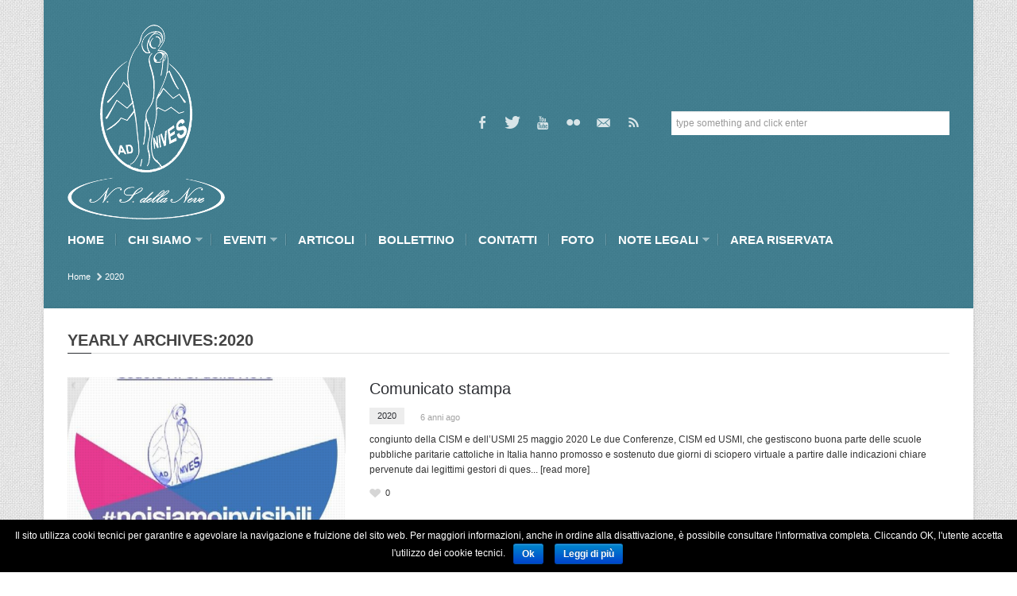

--- FILE ---
content_type: text/html; charset=UTF-8
request_url: http://www.nives.it/congregazione/2020/
body_size: 75828
content:
<!DOCTYPE html>

<!--[if lt IE 7]> <html class="no-js lt-ie9 lt-ie8 lt-ie7 oldie" lang="en"> <![endif]-->
<!--[if IE 7]>    <html class="no-js lt-ie9 lt-ie8 oldie" lang="en"> <![endif]-->
<!--[if IE 8]>    <html class="no-js lt-ie9 oldie" lang="en"> <![endif]-->
<!--[if gt IE 8]><!--> <html xmlns="http://www.w3.org/1999/xhtml" lang="it-IT"  ><!--<![endif]-->
<head>
    <meta http-equiv="Content-Type" content="text/html; charset=UTF-8" />
    <meta name="robots"  content="index, follow" />
    
        

    
    <title>CONGREGAZIONE FIGLIE DI N. S. DELLA NEVE &raquo; Ut Unum Sint &raquo; 2020</title>

    <!-- Set the viewport width to device width for mobile -->
    <meta name="viewport" content="width=device-width, initial-scale=1.0, minimum-scale=1.0" />

                <link rel="shortcut icon" href="http://www.nives.it/congregazione/wp-content/themes/belief/favicon.ico" />
    
    <link rel="profile" href="http://gmpg.org/xfn/11" />

    <!-- ststylesheet -->
    <link rel="stylesheet" href="http://www.nives.it/congregazione/wp-content/themes/belief/style.css" type="text/css" media="all" />
        
    
    <link rel="pingback" href="http://www.nives.it/congregazione/xmlrpc.php" />

    <!--[if lt IE 9]>
        <link rel="stylesheet" href="http://www.nives.it/congregazione/wp-content/themes/belief/css/autoinclude/ie.css">
    <![endif]-->

        <!-- IE Fix for HTML5 Tags -->
    <!--[if lt IE 9]>
        <script src="http://html5shiv.googlecode.com/svn/trunk/html5.js"></script>
    <![endif]-->  
    
		
    
                <style type="text/css">
                div.row{width:1170px;}
                div.login-box-container{width:1170px;}
            </style>
    <link rel='dns-prefetch' href='//s.w.org' />
<link rel="alternate" type="application/rss+xml" title="CONGREGAZIONE FIGLIE DI N. S. DELLA NEVE &raquo; Feed" href="http://www.nives.it/congregazione/feed/" />
<link rel="alternate" type="application/rss+xml" title="CONGREGAZIONE FIGLIE DI N. S. DELLA NEVE &raquo; Feed dei commenti" href="http://www.nives.it/congregazione/comments/feed/" />
		<script type="text/javascript">
			window._wpemojiSettings = {"baseUrl":"https:\/\/s.w.org\/images\/core\/emoji\/11\/72x72\/","ext":".png","svgUrl":"https:\/\/s.w.org\/images\/core\/emoji\/11\/svg\/","svgExt":".svg","source":{"concatemoji":"http:\/\/www.nives.it\/congregazione\/wp-includes\/js\/wp-emoji-release.min.js?ver=5.0.22"}};
			!function(e,a,t){var n,r,o,i=a.createElement("canvas"),p=i.getContext&&i.getContext("2d");function s(e,t){var a=String.fromCharCode;p.clearRect(0,0,i.width,i.height),p.fillText(a.apply(this,e),0,0);e=i.toDataURL();return p.clearRect(0,0,i.width,i.height),p.fillText(a.apply(this,t),0,0),e===i.toDataURL()}function c(e){var t=a.createElement("script");t.src=e,t.defer=t.type="text/javascript",a.getElementsByTagName("head")[0].appendChild(t)}for(o=Array("flag","emoji"),t.supports={everything:!0,everythingExceptFlag:!0},r=0;r<o.length;r++)t.supports[o[r]]=function(e){if(!p||!p.fillText)return!1;switch(p.textBaseline="top",p.font="600 32px Arial",e){case"flag":return s([55356,56826,55356,56819],[55356,56826,8203,55356,56819])?!1:!s([55356,57332,56128,56423,56128,56418,56128,56421,56128,56430,56128,56423,56128,56447],[55356,57332,8203,56128,56423,8203,56128,56418,8203,56128,56421,8203,56128,56430,8203,56128,56423,8203,56128,56447]);case"emoji":return!s([55358,56760,9792,65039],[55358,56760,8203,9792,65039])}return!1}(o[r]),t.supports.everything=t.supports.everything&&t.supports[o[r]],"flag"!==o[r]&&(t.supports.everythingExceptFlag=t.supports.everythingExceptFlag&&t.supports[o[r]]);t.supports.everythingExceptFlag=t.supports.everythingExceptFlag&&!t.supports.flag,t.DOMReady=!1,t.readyCallback=function(){t.DOMReady=!0},t.supports.everything||(n=function(){t.readyCallback()},a.addEventListener?(a.addEventListener("DOMContentLoaded",n,!1),e.addEventListener("load",n,!1)):(e.attachEvent("onload",n),a.attachEvent("onreadystatechange",function(){"complete"===a.readyState&&t.readyCallback()})),(n=t.source||{}).concatemoji?c(n.concatemoji):n.wpemoji&&n.twemoji&&(c(n.twemoji),c(n.wpemoji)))}(window,document,window._wpemojiSettings);
		</script>
		<style type="text/css">
img.wp-smiley,
img.emoji {
	display: inline !important;
	border: none !important;
	box-shadow: none !important;
	height: 1em !important;
	width: 1em !important;
	margin: 0 .07em !important;
	vertical-align: -0.1em !important;
	background: none !important;
	padding: 0 !important;
}
</style>
<link rel='stylesheet' id='wp-block-library-css'  href='http://www.nives.it/congregazione/wp-includes/css/dist/block-library/style.min.css?ver=5.0.22' type='text/css' media='all' />
<link rel='stylesheet' id='collapsed-archives-style-css'  href='http://www.nives.it/congregazione/wp-content/plugins/collapsed-archives/style.css?ver=5.0.22' type='text/css' media='all' />
<link rel='stylesheet' id='cookie-notice-front-css'  href='http://www.nives.it/congregazione/wp-content/plugins/cookie-notice/css/front.min.css?ver=5.0.22' type='text/css' media='all' />
<link rel='stylesheet' id='carousel.css-style-css'  href='http://www.nives.it/congregazione/wp-content/themes/belief/css/autoinclude/carousel.css?ver=5.0.22' type='text/css' media='all' />
<link rel='stylesheet' id='cosmo-typography.css-style-css'  href='http://www.nives.it/congregazione/wp-content/themes/belief/css/autoinclude/cosmo-typography.css?ver=5.0.22' type='text/css' media='all' />
<link rel='stylesheet' id='cosmo-widgets.css-style-css'  href='http://www.nives.it/congregazione/wp-content/themes/belief/css/autoinclude/cosmo-widgets.css?ver=5.0.22' type='text/css' media='all' />
<link rel='stylesheet' id='fontello.css-style-css'  href='http://www.nives.it/congregazione/wp-content/themes/belief/css/autoinclude/fontello.css?ver=5.0.22' type='text/css' media='all' />
<link rel='stylesheet' id='foundation.min.css-style-css'  href='http://www.nives.it/congregazione/wp-content/themes/belief/css/autoinclude/foundation.min.css?ver=5.0.22' type='text/css' media='all' />
<link rel='stylesheet' id='frontend.css-style-css'  href='http://www.nives.it/congregazione/wp-content/themes/belief/css/autoinclude/frontend.css?ver=5.0.22' type='text/css' media='all' />
<link rel='stylesheet' id='ie.css-style-css'  href='http://www.nives.it/congregazione/wp-content/themes/belief/css/autoinclude/ie.css?ver=5.0.22' type='text/css' media='all' />
<link rel='stylesheet' id='landscape.css-style-css'  href='http://www.nives.it/congregazione/wp-content/themes/belief/css/autoinclude/landscape.css?ver=5.0.22' type='text/css' media='all' />
<link rel='stylesheet' id='portrait.css-style-css'  href='http://www.nives.it/congregazione/wp-content/themes/belief/css/autoinclude/portrait.css?ver=5.0.22' type='text/css' media='all' />
<link rel='stylesheet' id='prettyPhoto.css-style-css'  href='http://www.nives.it/congregazione/wp-content/themes/belief/css/autoinclude/prettyPhoto.css?ver=5.0.22' type='text/css' media='all' />
<link rel='stylesheet' id='shortcode.css-style-css'  href='http://www.nives.it/congregazione/wp-content/themes/belief/css/autoinclude/shortcode.css?ver=5.0.22' type='text/css' media='all' />
<link rel='stylesheet' id='style.css-style-css'  href='http://www.nives.it/congregazione/wp-content/themes/belief/css/autoinclude/style.css?ver=5.0.22' type='text/css' media='all' />
<link rel='stylesheet' id='zsmall.css-style-css'  href='http://www.nives.it/congregazione/wp-content/themes/belief/css/autoinclude/zsmall.css?ver=5.0.22' type='text/css' media='all' />
<link rel='stylesheet' id='prettyPhoto-css'  href='http://www.nives.it/congregazione/wp-content/themes/belief/css/prettyPhoto.css?ver=5.0.22' type='text/css' media='all' />
<script type='text/javascript' src='http://www.nives.it/congregazione/wp-includes/js/jquery/jquery.js?ver=1.12.4'></script>
<script type='text/javascript' src='http://www.nives.it/congregazione/wp-includes/js/jquery/jquery-migrate.min.js?ver=1.4.1'></script>
<script type='text/javascript' src='http://www.nives.it/congregazione/wp-content/themes/belief/js/jquery.isotope.min.js?ver=5.0.22'></script>
<link rel='https://api.w.org/' href='http://www.nives.it/congregazione/wp-json/' />
<link rel="EditURI" type="application/rsd+xml" title="RSD" href="http://www.nives.it/congregazione/xmlrpc.php?rsd" />
<link rel="wlwmanifest" type="application/wlwmanifest+xml" href="http://www.nives.it/congregazione/wp-includes/wlwmanifest.xml" /> 
<meta name="generator" content="WordPress 5.0.22" />
<script type="text/javascript" src="http://www.nives.it/congregazione/wp-content/themes/belief/lib/php/assets/audio-player.js?ver=2.0.4.1"></script>
<script type="text/javascript">AudioPlayer.setup("http://www.nives.it/congregazione/wp-content/themes/belief/lib/php/assets/player.swf?ver=2.0.4.1", {width:"100%",animation:"yes",encode:"yes",initialvolume:"60",remaining:"no",noinfo:"no",buffer:"5",checkpolicy:"no",rtl:"no",bg:"E5E5E5",text:"333333",leftbg:"CCCCCC",lefticon:"333333",volslider:"666666",voltrack:"FFFFFF",rightbg:"B4B4B4",rightbghover:"999999",righticon:"333333",righticonhover:"FFFFFF",track:"FFFFFF",loader:"009900",border:"CCCCCC",tracker:"DDDDDD",skip:"666666",pagebg:"FFFFFF",transparentpagebg:"yes"});</script>

		<link href="http://www.nives.it/congregazione/wp-content/themes/belief/videojs/videojs/video-js.min.css" rel="stylesheet" />
		<script src="http://www.nives.it/congregazione/wp-content/themes/belief/videojs/videojs/video.min.js"></script>		            <!--Custom CSS-->
        <style type="text/css">
                        /*            */
            
            h1, h2, h3, h4, h5, h6, .grid-view article.grid-elem > .entry-content > ul > li.entry-content-title h4,
                    .team-view article.team-elem > .entry-content > ul > li.entry-content-title h4,
                    .list-view .entry-content > ul > li.entry-content-title h4,
                    .box-view article.box .entry-content ul > li.entry-content-title h4,
                    .thumb-view div.entry-content ul > li.entry-content-title h4,
                    .list-view .entry-content > ul > li.entry-content-title h4 {color:#2d2f34;}.content-title:after, .widget .widget-delimiter, #reply-title:after, #comments-title:after { border-left: 30px solid #2d2f34; }.post ul.entry-content-tag-list > li.entry-content-tag-elem a:before, .tabs-container > ul.entry-content-tag-list > li.entry-content-tag-elem a:before
                    { border-right: 10px solid #2d2f34;}.post ul.entry-content-tag-list > li.entry-content-tag-elem a, .tabs-container > ul.entry-content-tag-list > li.entry-content-tag-elem a { background-color: #2d2f34;}article.post a{color:#2d2f34;}.load-more-wrapper .load-more, 
                    .pag ul li .page-numbers,
                    .splitter li a.selected, .thumbs-splitter li a.selected,
                    .tabment ul.tabment-tabs li a.active, 
                    .header-slideshow-elem-content .slide-button, 
                    .thumb-view div.entry-content ul>li.entry-content-category>ul.category-list>li a, 
                    .list-view .entry-content>ul>li.entry-content-category>ul>li a, 
                    .testimonials-view ul.testimonials-carousel-nav > li, 
                    .widget ul.testimonials-carousel-nav > li, 
                    .grid-view article.grid-elem > .entry-content > ul > li.entry-content-category > ul > li a, 
                    .timeline-view .timeline-elem article.list-medium-image ul.timeline-elem-meta > li, 
                    .team-view article .featimg .entry-content-category, 
                    .team-view article.team-elem > .entry-content > ul > li.entry-content-category > ul > li a, 
                    .post>.meta>ul.meta-list>li.meta-category>ul.meta-category-list>li>a,
                    .single_carousel > .es-nav > li:hover,
                    ul.related-tabs li, .carousel-wrapper ul.carousel-nav > li, .event-date-label
                    { background-color: #ededed; color: #2d2f34; }.timeline-view .timeline-elem article.list-medium-image{
                        border-left: 3px solid #ededed;
                    }.post .featimg .post-caption{
                        border-left: 5px solid #ededed;
                    }.splitter, .thumbs-splitter, ul.related-tabs {
                        border-bottom: 1px solid #ededed;
                    }.splitter li a, .thumbs-splitter li a, .tabment ul.tabment-tabs li a, .carousel-wrapper ul.carousel-nav > li:hover
                    {
                        background-color: #ededed;
                        background-color: rgba(237,237,237, x0.7);
                    }.fountainG{background-color: #ededed !important;}input[type="submit"], button, input[type="button"], input[type="submit"]:hover, button:hover, input[type="button"]:hover{background-color: #ededed; color: #2d2f34 !important;}                

            
            /*set background color and text for header*/
            header#header-container .header-container-wrapper{ 
                background-color: rgba(25,101,122,  0.8) !important;                 color:#ffffff            }

            .post-event .time-left, .time-left, .event-date-label { background-color: #19657a;  color:#ffffff; }

            ul.header-slideshow-navigation > li.header-slideshow-navigation-elem.active {  background-color: #19657a; }

            /*set background color and text for footer*/
            footer#colophon .footer-styles { 
                background-color: #2d2f34;
                color: #ffffff;
            }
            .popular-tags ul.entry-content-tag-list > li.entry-content-tag-elem a:before { border-right: 10px solid ; }
            .popular-tags ul.entry-content-tag-list > li.entry-content-tag-elem a { background-color: ; }

        </style>

        <link rel="icon" href="http://www.nives.it/congregazione/wp-content/uploads/2016/10/cropped-adniveslogo_boxed-32x32.png" sizes="32x32" />
<link rel="icon" href="http://www.nives.it/congregazione/wp-content/uploads/2016/10/cropped-adniveslogo_boxed-192x192.png" sizes="192x192" />
<link rel="apple-touch-icon-precomposed" href="http://www.nives.it/congregazione/wp-content/uploads/2016/10/cropped-adniveslogo_boxed-180x180.png" />
<meta name="msapplication-TileImage" content="http://www.nives.it/congregazione/wp-content/uploads/2016/10/cropped-adniveslogo_boxed-270x270.png" />
</head>

<body class="archive date cookies-not-set" style=" background-image: url(http://www.nives.it/congregazione/wp-content/themes/belief/lib/images/pattern/pattern.paper.png);    ">
   

    
    <div id="page" class="container ">
        <div id="fb-root"></div>
        <div class="relative row">
                    </div>
         
        
        
        <header id="header-container">
            <div class="row"><div class="twelve columns header-container-wrapper"><div class="row  "><div class="delimiter  twelve columns"><div style="" class="delimiter-type white_space margin_30px "></div></div></div><div class="row  "><div class="logo align-left four columns">            <div class="align-top">
                <a href="http://www.nives.it/congregazione">
                    <img src="http://www.nives.it/congregazione/wp-content/uploads/2016/10/robertadef2-2.png" alt="" />
                </a>
            </div>
            </div><div class="socialicons align-right four columns"><ul class="cosmo-social align-middle">            <li><a href="http://facebook.com/people/@/217940948374052" target="_blank" class="fb hover-menu"><i class="icon-facebook"></i></a></li>
                        <li><a href="http://twitter.com/scuoleadnives" target="_blank" class="twitter hover-menu"><i class="icon-twitter"></i></a></li>
                                <li><a href="https://www.youtube.com/channel/UCp8AonsbtPD8miWbx8YNgOA" target="_blank" class="yt hover-menu"><i class="icon-youtube"></i></a></li>
                        <li><a href="https://www.flickr.com/photos/145911334@N08" target="_blank" class="flickr hover-menu"><i class="icon-flickr"></i></a></li>
                        <li><a href="mailto:casamadresv@nives.it" target="_blank" class="email hover-menu"><i class="icon-email"></i></a></li>
                        <li><a href="http://www.nives.it/congregazione/feed/" class="rss hover-menu"><i class="icon-rss"></i></a></li>
            </ul></div><div class="searchbar align-center four columns">            <div class="align-middle">
                <form id="searchform" method="get" action="http://www.nives.it/congregazione/">
                    <fieldset>
                        <input type="text" onblur="if (this.value == '') {this.value = 'type something and click enter'}" onfocus="if (this.value == 'type something and click enter'){this.value = '';}" value="type something and click enter" id="keywords" name="s" class="input" />
                        <input type="submit" value="Search" class="button" />
                    </fieldset>
                </form>
            </div>
        </div></div><div class="row  "><div class="delimiter  twelve columns"><div style="" class="delimiter-type white_space margin_15px "></div></div></div><div class="row element"><div class="menu align-left twelve columns"><nav class="main-menu cosmo-menu align-top"><ul id="menu-top-menu" class="sf-menu"><li id="menu-item-1982" class="menu-item menu-item-type-custom menu-item-object-custom menu-item-home menu-item-1982  first no_description"><a href="https://www.nives.it/congregazione/">Home</a></li>
<li id="menu-item-506" class="menu-item menu-item-type-post_type menu-item-object-page menu-item-has-children menu-item-506  no_description"><a href="http://www.nives.it/congregazione/chi-siamo/">Chi siamo</a>
<ul class="children">
	<li id="menu-item-633" class="menu-item menu-item-type-post_type menu-item-object-page menu-item-633  no_description"><a href="http://www.nives.it/congregazione/chi-siamo/">Chi siamo</a></li>
	<li id="menu-item-1196" class="menu-item menu-item-type-post_type menu-item-object-page menu-item-1196  no_description"><a href="http://www.nives.it/congregazione/mondo-nives/">Mondo Nives</a></li>
	<li id="menu-item-1399" class="menu-item menu-item-type-post_type menu-item-object-page menu-item-1399  no_description"><a href="http://www.nives.it/congregazione/gruppo-magnificat/">Gruppo Magnificat</a></li>
	<li id="menu-item-560" class="menu-item menu-item-type-post_type menu-item-object-page menu-item-has-children menu-item-560  no_description"><a href="http://www.nives.it/congregazione/le-nostre-missioni/">Le nostre missioni</a>
	<ul class="children">
		<li id="menu-item-1139" class="menu-item menu-item-type-post_type menu-item-object-page menu-item-1139  no_description"><a href="http://www.nives.it/congregazione/storia-delle-nostre-missioni/">Storia delle nostre missioni</a></li>
		<li id="menu-item-1108" class="menu-item menu-item-type-post_type menu-item-object-page menu-item-1108  no_description"><a href="http://www.nives.it/congregazione/contatti-amici-della-missione/">Contatti Amici della missione</a></li>
		<li id="menu-item-1115" class="menu-item menu-item-type-post_type menu-item-object-page menu-item-1115  no_description"><a href="http://www.nives.it/congregazione/per-un-aiuto-concreto/">Per un aiuto concreto</a></li>
		<li id="menu-item-1118" class="menu-item menu-item-type-post_type menu-item-object-page menu-item-1118  no_description"><a href="http://www.nives.it/congregazione/dove-siamo/">Dove siamo</a></li>
		<li id="menu-item-1935" class="menu-item menu-item-type-post_type menu-item-object-page menu-item-1935  no_description"><a href="http://www.nives.it/congregazione/incontri-missionari/">Incontri missionari</a></li>
	</ul><div class="clear"></div>
</li>
</ul><div class="clear"></div>
</li>
<li id="menu-item-1000" class="menu-item menu-item-type-post_type menu-item-object-page menu-item-has-children menu-item-1000  no_description"><a href="http://www.nives.it/congregazione/eventi/">Eventi</a>
<ul class="children">
	<li id="menu-item-523" class="menu-item menu-item-type-post_type menu-item-object-page menu-item-523  no_description"><a href="http://www.nives.it/congregazione/adorazione-perpetua/">Adorazione perpetua</a></li>
	<li id="menu-item-996" class="menu-item menu-item-type-post_type menu-item-object-page menu-item-996  no_description"><a href="http://www.nives.it/congregazione/s-messa-quotidiana/">S. Messa quotidiana</a></li>
	<li id="menu-item-2150" class="menu-item menu-item-type-post_type menu-item-object-page menu-item-2150  no_description"><a href="http://www.nives.it/congregazione/god-morning/">God morning</a></li>
	<li id="menu-item-2237" class="menu-item menu-item-type-post_type menu-item-object-page menu-item-2237  no_description"><a href="http://www.nives.it/congregazione/vuoi-fare-la-differenza-partecipa-al-servizio-civile-nelle-nostre-scuole/">Servizio Civile</a></li>
	<li id="menu-item-1002" class="menu-item menu-item-type-post_type menu-item-object-page menu-item-1002  no_description"><a href="http://www.nives.it/congregazione/events/">Eventi</a></li>
</ul><div class="clear"></div>
</li>
<li id="menu-item-1807" class="menu-item menu-item-type-post_type menu-item-object-page menu-item-1807  no_description"><a href="http://www.nives.it/congregazione/articoli-recenti/">Articoli</a></li>
<li id="menu-item-687" class="menu-item menu-item-type-post_type menu-item-object-page menu-item-687  no_description"><a href="http://www.nives.it/congregazione/bollettino/">Bollettino</a></li>
<li id="menu-item-517" class="menu-item menu-item-type-post_type menu-item-object-page menu-item-517  no_description"><a href="http://www.nives.it/congregazione/contatti/">Contatti</a></li>
<li id="menu-item-561" class="menu-item menu-item-type-custom menu-item-object-custom menu-item-561  no_description"><a href="https://www.flickr.com/photos/145911334@N08">Foto</a></li>
<li id="menu-item-539" class="menu-item menu-item-type-post_type menu-item-object-page menu-item-has-children menu-item-539  no_description"><a href="http://www.nives.it/congregazione/note-legali/">Note legali</a>
<ul class="children">
	<li id="menu-item-883" class="menu-item menu-item-type-post_type menu-item-object-page menu-item-883  no_description"><a href="http://www.nives.it/congregazione/note-legali/">Note legali</a></li>
	<li id="menu-item-882" class="menu-item menu-item-type-post_type menu-item-object-page menu-item-882  no_description"><a href="http://www.nives.it/congregazione/google-analytics/">Google Analytics</a></li>
	<li id="menu-item-1496" class="menu-item menu-item-type-post_type menu-item-object-page menu-item-1496  no_description"><a href="http://www.nives.it/congregazione/legge-106-2021/">Legge 106/2021</a></li>
	<li id="menu-item-1659" class="menu-item menu-item-type-post_type menu-item-object-page menu-item-1659  no_description"><a href="http://www.nives.it/congregazione/whistleblowing-2/">Whistleblowing</a></li>
	<li id="menu-item-1657" class="menu-item menu-item-type-post_type menu-item-object-page menu-item-1657  no_description"><a href="http://www.nives.it/congregazione/amministrazione-trasparente/">Amministrazione trasparente</a></li>
</ul><div class="clear"></div>
</li>
<li id="menu-item-598" class="menu-item menu-item-type-post_type menu-item-object-page menu-item-598  no_description"><a href="http://www.nives.it/congregazione/area-privata/">Area riservata</a></li>
</ul><div class="clear"></div></nav></div></div><div class="row element"><div class="breadcrumbs  twelve columns"><ul><li><a href="http://www.nives.it/congregazione">Home</a> </li> <li class="icon-next">2020</li></ul></div></div></div></div>        </header>
<section id="main">

    <div class="main-container">
        <div class="row">
            <div class="twelve columns main-container-wrapper">        
                <div class="row">
                    <div class="twelve columns ">
                                                        <h2 class="content-title"><span>
                                    Yearly archives:2020
                                </span></h2>                    </div>
                </div>
                <div class="row element"><div class="  twelve columns"><div class="row list-view " id="div-8432">        <article class="list-medium-image element  " >
            
                                <div class="four columns">
                                                                        <div class="featimg">
                                <a href="http://www.nives.it/congregazione/2020/05/29/comunicato-stampa/">                                
                                        <img src="http://www.nives.it/congregazione/wp-content/uploads/2020/05/IMG-20200519-WA0015-540x300.jpg" alt="Comunicato stampa" />

                                                                                                            <div class="stripes" >&nbsp;</div>
                                                                </a> 

                                                            </div>

                          
                    
                </div>
                  

                <div class="eight columns">
                    <div class="entry-content">
                                            

                        <ul>
                            <li class="entry-content-title row">
                                                                <div class="  twelve   columns">
                                    <h4>
                                        <a href="http://www.nives.it/congregazione/2020/05/29/comunicato-stampa/" title="Permalink to Comunicato stampa" rel="bookmark">Comunicato stampa</a>
                                    </h4>
                                </div>
                                
                            </li>

                                                                                    <li class="entry-content-category">
                                <ul class="category-list">
                                    <li><a href="http://www.nives.it/congregazione/category/2020/" class="">2020</a></li>                                  </ul>
                            </li>
                             
                            
                            <li class="entry-content-date">
                                <a href="http://www.nives.it/congregazione/2020/05/29/comunicato-stampa/">6 anni ago </a> 
                            </li>
                                                                                        <li class="entry-content-excerpt"> 
                                                            
congiunto della CISM e dell’USMI  25 maggio 2020



Le due Conferenze, CISM ed USMI, che gestiscono buona parte delle scuole pubbliche paritarie cattoliche in Italia hanno promosso e sostenuto due giorni di sciopero virtuale a partire dalle indicazioni chiare pervenute dai legittimi gestori di ques<a href="http://www.nives.it/congregazione/2020/05/29/comunicato-stampa/">... [read more]</a>                                                            </li>
                            
                                                        <li class="entry-content-meta">
                                <ul class="entry-content-meta-list">
                                                                                <li class=" entry-content-meta-likes">
                                                                        <span
                            onclick="javascript:act.like(1451, '.like-1451'  );"
                            class=" voteaction count                                     "
                            >
                            
                            <i class="icon-like "></i>
                                                        <span class="like-1451">0</span>
                                                    </span>
                                            </li>
                                                                    </ul>
                            </li>
                                                    </ul>                           
                    </div>
                </div>        
                <div class="clear"></div>
            
        </article>          
        
                <article class="list-medium-image element  " >
            
                                <div class="four columns">
                                                                        <div class="featimg">
                                <a href="http://www.nives.it/congregazione/2020/05/19/noisiamoinvisibili/">                                
                                        <img src="http://www.nives.it/congregazione/wp-content/uploads/2020/05/IMG-20200519-WA0015-540x300.jpg" alt="#noisiamoinvisibili" />

                                                                                                            <div class="stripes" >&nbsp;</div>
                                                                </a> 

                                                            </div>

                          
                    
                </div>
                  

                <div class="eight columns">
                    <div class="entry-content">
                                            

                        <ul>
                            <li class="entry-content-title row">
                                                                <div class="  twelve   columns">
                                    <h4>
                                        <a href="http://www.nives.it/congregazione/2020/05/19/noisiamoinvisibili/" title="Permalink to #noisiamoinvisibili" rel="bookmark">#noisiamoinvisibili</a>
                                    </h4>
                                </div>
                                
                            </li>

                                                                                    <li class="entry-content-category">
                                <ul class="category-list">
                                    <li><a href="http://www.nives.it/congregazione/category/2020/" class="">2020</a></li>                                  </ul>
                            </li>
                             
                            
                            <li class="entry-content-date">
                                <a href="http://www.nives.it/congregazione/2020/05/19/noisiamoinvisibili/">6 anni ago </a> 
                            </li>
                                                                                        <li class="entry-content-excerpt"> 
                                                            

COMUNICATO
CONGIUNTO USMI – CISM




Roma
15 Maggio 2020




AGLI
ORGANI DI STAMPA SI CHIEDE LA MASSIMA DIFFUSIONE




Il
12 maggio u.s. si è svolta la tavola rotonda organizzata dalle
presidenze nazionali dell’USMI e della CISM, fortemente sollecitata
dai Superiori/e Maggiori preoccupati, in quan<a href="http://www.nives.it/congregazione/2020/05/19/noisiamoinvisibili/">... [read more]</a>                                                            </li>
                            
                                                        <li class="entry-content-meta">
                                <ul class="entry-content-meta-list">
                                                                                <li class=" entry-content-meta-likes">
                                                                        <span
                            onclick="javascript:act.like(1447, '.like-1447'  );"
                            class=" voteaction count                                     "
                            >
                            
                            <i class="icon-like "></i>
                                                        <span class="like-1447">1</span>
                                                    </span>
                                            </li>
                                                                    </ul>
                            </li>
                                                    </ul>                           
                    </div>
                </div>        
                <div class="clear"></div>
            
        </article>          
        
                <article class="list-medium-image element  " >
            
                                <div class="four columns">
                                                                        <div class="featimg">
                                <a href="http://www.nives.it/congregazione/2020/05/18/la-comunicazione-e-relazione/">                                
                                        <img src="http://www.nives.it/congregazione/wp-content/uploads/2020/05/download-1.jpg" alt="La comunicazione è relazione" />

                                                                                                            <div class="stripes" >&nbsp;</div>
                                                                </a> 

                                                            </div>

                          
                    
                </div>
                  

                <div class="eight columns">
                    <div class="entry-content">
                                            

                        <ul>
                            <li class="entry-content-title row">
                                                                <div class="  twelve   columns">
                                    <h4>
                                        <a href="http://www.nives.it/congregazione/2020/05/18/la-comunicazione-e-relazione/" title="Permalink to La comunicazione è relazione" rel="bookmark">La comunicazione è relazione</a>
                                    </h4>
                                </div>
                                
                            </li>

                                                                                    <li class="entry-content-category">
                                <ul class="category-list">
                                    <li><a href="http://www.nives.it/congregazione/category/2020/" class="">2020</a></li>                                  </ul>
                            </li>
                             
                            
                            <li class="entry-content-date">
                                <a href="http://www.nives.it/congregazione/2020/05/18/la-comunicazione-e-relazione/">6 anni ago </a> 
                            </li>
                                                                                        <li class="entry-content-excerpt"> 
                                                            
L’uomo è stato creato perché Dio gli ha rivolto la Parola (San Gregorio Nazianzeno). Noi siamo così la Parola rivolta. Il dialogo è l’essenza dell’uomo. Quando non c’è più dialogo è “l’inferno”in tutti i livelli della vita, perché l’uomo è essenzialmente il dialogo. Il dialogo non è un impegno etic<a href="http://www.nives.it/congregazione/2020/05/18/la-comunicazione-e-relazione/">... [read more]</a>                                                            </li>
                            
                                                        <li class="entry-content-meta">
                                <ul class="entry-content-meta-list">
                                                                                <li class=" entry-content-meta-likes">
                                                                        <span
                            onclick="javascript:act.like(1444, '.like-1444'  );"
                            class=" voteaction count                                     "
                            >
                            
                            <i class="icon-like "></i>
                                                        <span class="like-1444">0</span>
                                                    </span>
                                            </li>
                                                                    </ul>
                            </li>
                                                    </ul>                           
                    </div>
                </div>        
                <div class="clear"></div>
            
        </article>          
        
                <article class="list-medium-image element  " >
            
                                <div class="four columns">
                                                                        <div class="featimg">
                                <a href="http://www.nives.it/congregazione/2020/05/18/10-maggio-2020-videoconferenza-tenuta-da-don-ambrogio-pisoni/">                                
                                        <img src="http://www.nives.it/congregazione/wp-content/uploads/2020/05/download.jpg" alt="10 maggio 2020      Videoconferenza  tenuta da    Don  Ambrogio  Pisoni" />

                                                                                                            <div class="stripes" >&nbsp;</div>
                                                                </a> 

                                                            </div>

                          
                    
                </div>
                  

                <div class="eight columns">
                    <div class="entry-content">
                                            

                        <ul>
                            <li class="entry-content-title row">
                                                                <div class="  twelve   columns">
                                    <h4>
                                        <a href="http://www.nives.it/congregazione/2020/05/18/10-maggio-2020-videoconferenza-tenuta-da-don-ambrogio-pisoni/" title="Permalink to 10 maggio 2020      Videoconferenza  tenuta da    Don  Ambrogio  Pisoni" rel="bookmark">10 maggio 2020      Videoconferenza  tenuta da    Don  Ambrogio  Pisoni</a>
                                    </h4>
                                </div>
                                
                            </li>

                                                                                    <li class="entry-content-category">
                                <ul class="category-list">
                                    <li><a href="http://www.nives.it/congregazione/category/2020/" class="">2020</a></li>                                  </ul>
                            </li>
                             
                            
                            <li class="entry-content-date">
                                <a href="http://www.nives.it/congregazione/2020/05/18/10-maggio-2020-videoconferenza-tenuta-da-don-ambrogio-pisoni/">6 anni ago </a> 
                            </li>
                                                                                        <li class="entry-content-excerpt"> 
                                                            
“Quale vita spirituale al tempo del coronavirus?” 



Il Relatore affronta
direttamente il tema, individuandone il problema centrale nel modo stanco e
scontato con cui abitualmente guardiamo alla REALTA’, senza interrogare in
profondità i fatti che accadono circa il loro significato, la loro proven<a href="http://www.nives.it/congregazione/2020/05/18/10-maggio-2020-videoconferenza-tenuta-da-don-ambrogio-pisoni/">... [read more]</a>                                                            </li>
                            
                                                        <li class="entry-content-meta">
                                <ul class="entry-content-meta-list">
                                                                                <li class=" entry-content-meta-likes">
                                                                        <span
                            onclick="javascript:act.like(1441, '.like-1441'  );"
                            class=" voteaction count                                     "
                            >
                            
                            <i class="icon-like "></i>
                                                        <span class="like-1441">0</span>
                                                    </span>
                                            </li>
                                                                    </ul>
                            </li>
                                                    </ul>                           
                    </div>
                </div>        
                <div class="clear"></div>
            
        </article>          
        
                <article class="list-medium-image element  " >
            
                                <div class="four columns">
                                                                        <div class="featimg">
                                <a href="http://www.nives.it/congregazione/2020/02/17/bollettino-febbraio-2020/">                                
                                        <img src="http://www.nives.it/congregazione/wp-content/uploads/2017/08/bollettino-agosto-2017-1-540x300.jpg" alt="Bollettino Febbraio 2020" />

                                                                                                            <div class="stripes" >&nbsp;</div>
                                                                </a> 

                                                            </div>

                          
                    
                </div>
                  

                <div class="eight columns">
                    <div class="entry-content">
                                            

                        <ul>
                            <li class="entry-content-title row">
                                                                <div class="  twelve   columns">
                                    <h4>
                                        <a href="http://www.nives.it/congregazione/2020/02/17/bollettino-febbraio-2020/" title="Permalink to Bollettino Febbraio 2020" rel="bookmark">Bollettino Febbraio 2020</a>
                                    </h4>
                                </div>
                                
                            </li>

                                                                                    <li class="entry-content-category">
                                <ul class="category-list">
                                    <li><a href="http://www.nives.it/congregazione/category/2020/" class="">2020</a></li>                                  </ul>
                            </li>
                             
                            
                            <li class="entry-content-date">
                                <a href="http://www.nives.it/congregazione/2020/02/17/bollettino-febbraio-2020/">6 anni ago </a> 
                            </li>
                                                                                        <li class="entry-content-excerpt"> 
                                                            
E' online il nuovo bollettino Ut Unum Sint: 



https://bollettinofebbraio2020
                                                            </li>
                            
                                                        <li class="entry-content-meta">
                                <ul class="entry-content-meta-list">
                                                                                <li class=" entry-content-meta-likes">
                                                                        <span
                            onclick="javascript:act.like(1437, '.like-1437'  );"
                            class=" voteaction count                                     "
                            >
                            
                            <i class="icon-like "></i>
                                                        <span class="like-1437">0</span>
                                                    </span>
                                            </li>
                                                                    </ul>
                            </li>
                                                    </ul>                           
                    </div>
                </div>        
                <div class="clear"></div>
            
        </article>          
        
        </div></div></div>            </div>
        </div>                
    </div>
</section>
        <!-- footer -->
        <footer id="colophon" role="contentinfo" data-role="footer" data-position="fixed" data-fullscreen="true">
            <div class="row">
                <div class="footer-styles">
                    <div class="row  "><div class="delimiter  twelve columns"><div style="" class="delimiter-type white_space margin_30px "></div></div></div><div class="row element"><div class="widget_zone  three columns"><aside id="widget_cosmo_flickrwidget-3" class="widget"><div class="widget_flickr_photos"><h5 class="widget-title"><span>foto</span></h5><div class="widget-delimiter">&nbsp;</div>        <div class="flickr clearfix">
            <script type="text/javascript" src="http://www.flickr.com/badge_code_v2.gne?count=3&amp;display=latest&amp;size=s&amp;layout=x&amp;source=user&amp;user=145911334@N08"></script>
        <div class="clear"></div>
        </div>
</div></aside><aside id="widget_cosmo_latestposts-2" class="widget"><div class="widget_latest_posts "><h5 class="widget-title"><span>News</span></h5><div class="widget-delimiter">&nbsp;</div>		
        <ul class="widget-list">                    <li>
                        
						<article class="row">
							<div class="four mobile-one columns">
                                <a  class="entry-img" href="http://www.nives.it/congregazione/2026/01/14/ut-unum-sint-2/"><img width="70" height="70" src="http://www.nives.it/congregazione/wp-content/uploads/2026/01/Screenshot-2026-01-14-alle-12.10.09-70x70.png" class="attachment-tsmall size-tsmall" alt="" srcset="http://www.nives.it/congregazione/wp-content/uploads/2026/01/Screenshot-2026-01-14-alle-12.10.09-70x70.png 70w, http://www.nives.it/congregazione/wp-content/uploads/2026/01/Screenshot-2026-01-14-alle-12.10.09-150x150.png 150w, http://www.nives.it/congregazione/wp-content/uploads/2026/01/Screenshot-2026-01-14-alle-12.10.09-300x300.png 300w" sizes="(max-width: 70px) 100vw, 70px" /></a>
                            </div>
                            <div class="eight mobile-three columns">
                                <h6>
                                	<a  href="http://www.nives.it/congregazione/2026/01/14/ut-unum-sint-2/">
									Ut Unum Sint									</a>
								</h6>
								<div class="widget-meta">
										<ul>
											<li class="cosmo-comments">
		                                        											</li>
		                                    		                                    		<li class=" thelike">
									                                            <span
                            onclick="javascript:act.like(2961, '.like-2961'  );"
                            class=" voteaction count                                     "
                            >
                            
                            <i class="icon-like "></i>
                                                        <span class="like-2961">0</span>
                                                    </span>
									                </li>
		                                    										</ul>
									</div>
                            </div>
						</article>
                    </li>
                            <li>
                        
						<article class="row">
							<div class="four mobile-one columns">
                                <a  class="entry-img" href="http://www.nives.it/congregazione/2026/01/06/segni-di-speranza-lepifania-allistituto-dei-tumori-di-milano/"><img width="70" height="70" src="http://www.nives.it/congregazione/wp-content/uploads/2026/01/0266e49e-7a7a-4fd9-a330-f6b4f9372fa7-70x70.jpeg" class="attachment-tsmall size-tsmall" alt="" srcset="http://www.nives.it/congregazione/wp-content/uploads/2026/01/0266e49e-7a7a-4fd9-a330-f6b4f9372fa7-70x70.jpeg 70w, http://www.nives.it/congregazione/wp-content/uploads/2026/01/0266e49e-7a7a-4fd9-a330-f6b4f9372fa7-150x150.jpeg 150w, http://www.nives.it/congregazione/wp-content/uploads/2026/01/0266e49e-7a7a-4fd9-a330-f6b4f9372fa7-300x300.jpeg 300w" sizes="(max-width: 70px) 100vw, 70px" /></a>
                            </div>
                            <div class="eight mobile-three columns">
                                <h6>
                                	<a  href="http://www.nives.it/congregazione/2026/01/06/segni-di-speranza-lepifania-allistituto-dei-tumori-di-milano/">
									Segni di speranza: l’Epifania all’Istituto dei Tum...									</a>
								</h6>
								<div class="widget-meta">
										<ul>
											<li class="cosmo-comments">
		                                        											</li>
		                                    		                                    		<li class=" thelike">
									                                            <span
                            onclick="javascript:act.like(2957, '.like-2957'  );"
                            class=" voteaction count                                     "
                            >
                            
                            <i class="icon-like "></i>
                                                        <span class="like-2957">0</span>
                                                    </span>
									                </li>
		                                    										</ul>
									</div>
                            </div>
						</article>
                    </li>
                            <li>
                        
						<article class="row">
							<div class="four mobile-one columns">
                                <a  class="entry-img" href="http://www.nives.it/congregazione/2026/01/04/vacanze-di-natale-a-brusson-con-i-giovani-e-i-ragazzi-della-diocesi-di-tortona/"><img width="70" height="70" src="http://www.nives.it/congregazione/wp-content/uploads/2026/01/WhatsApp-Image-2026-01-01-at-13.40.34-70x70.jpeg" class="attachment-tsmall size-tsmall" alt="" srcset="http://www.nives.it/congregazione/wp-content/uploads/2026/01/WhatsApp-Image-2026-01-01-at-13.40.34-70x70.jpeg 70w, http://www.nives.it/congregazione/wp-content/uploads/2026/01/WhatsApp-Image-2026-01-01-at-13.40.34-150x150.jpeg 150w, http://www.nives.it/congregazione/wp-content/uploads/2026/01/WhatsApp-Image-2026-01-01-at-13.40.34-300x300.jpeg 300w" sizes="(max-width: 70px) 100vw, 70px" /></a>
                            </div>
                            <div class="eight mobile-three columns">
                                <h6>
                                	<a  href="http://www.nives.it/congregazione/2026/01/04/vacanze-di-natale-a-brusson-con-i-giovani-e-i-ragazzi-della-diocesi-di-tortona/">
									Vacanze di Natale a Brusson con i giovani e i raga...									</a>
								</h6>
								<div class="widget-meta">
										<ul>
											<li class="cosmo-comments">
		                                        											</li>
		                                    		                                    		<li class=" thelike">
									                                            <span
                            onclick="javascript:act.like(2952, '.like-2952'  );"
                            class=" voteaction count                                     "
                            >
                            
                            <i class="icon-like "></i>
                                                        <span class="like-2952">0</span>
                                                    </span>
									                </li>
		                                    										</ul>
									</div>
                            </div>
						</article>
                    </li>
                            <li>
                        
						<article class="row">
							<div class="four mobile-one columns">
                                <a  class="entry-img" href="http://www.nives.it/congregazione/2025/12/21/gloria-in-excelsis-deo/"><img width="70" height="70" src="http://www.nives.it/congregazione/wp-content/uploads/2025/12/concerto-neve-70x70.jpg" class="attachment-tsmall size-tsmall" alt="" srcset="http://www.nives.it/congregazione/wp-content/uploads/2025/12/concerto-neve-70x70.jpg 70w, http://www.nives.it/congregazione/wp-content/uploads/2025/12/concerto-neve-150x150.jpg 150w, http://www.nives.it/congregazione/wp-content/uploads/2025/12/concerto-neve-300x300.jpg 300w" sizes="(max-width: 70px) 100vw, 70px" /></a>
                            </div>
                            <div class="eight mobile-three columns">
                                <h6>
                                	<a  href="http://www.nives.it/congregazione/2025/12/21/gloria-in-excelsis-deo/">
									Gloria in excelsis Deo									</a>
								</h6>
								<div class="widget-meta">
										<ul>
											<li class="cosmo-comments">
		                                        											</li>
		                                    		                                    		<li class=" thelike">
									                                            <span
                            onclick="javascript:act.like(2948, '.like-2948'  );"
                            class=" voteaction count                                     "
                            >
                            
                            <i class="icon-like "></i>
                                                        <span class="like-2948">0</span>
                                                    </span>
									                </li>
		                                    										</ul>
									</div>
                            </div>
						</article>
                    </li>
                            <li>
                        
						<article class="row">
							<div class="four mobile-one columns">
                                <a  class="entry-img" href="http://www.nives.it/congregazione/2025/12/08/a-savona-la-celebrazione-degli-anniversari-di-professione-religiosa-delle-figlie-di-nostra-signora-della-neve/"><img width="70" height="70" src="http://www.nives.it/congregazione/wp-content/uploads/2025/12/43655e9c-b6ca-423d-b131-60910c16e298-1-70x70.jpg" class="attachment-tsmall size-tsmall" alt="" srcset="http://www.nives.it/congregazione/wp-content/uploads/2025/12/43655e9c-b6ca-423d-b131-60910c16e298-1-70x70.jpg 70w, http://www.nives.it/congregazione/wp-content/uploads/2025/12/43655e9c-b6ca-423d-b131-60910c16e298-1-150x150.jpg 150w, http://www.nives.it/congregazione/wp-content/uploads/2025/12/43655e9c-b6ca-423d-b131-60910c16e298-1-300x300.jpg 300w" sizes="(max-width: 70px) 100vw, 70px" /></a>
                            </div>
                            <div class="eight mobile-three columns">
                                <h6>
                                	<a  href="http://www.nives.it/congregazione/2025/12/08/a-savona-la-celebrazione-degli-anniversari-di-professione-religiosa-delle-figlie-di-nostra-signora-della-neve/">
									A Savona la celebrazione degli anniversari di prof...									</a>
								</h6>
								<div class="widget-meta">
										<ul>
											<li class="cosmo-comments">
		                                        											</li>
		                                    		                                    		<li class=" thelike">
									                                            <span
                            onclick="javascript:act.like(2937, '.like-2937'  );"
                            class=" voteaction count                                     "
                            >
                            
                            <i class="icon-like "></i>
                                                        <span class="like-2937">0</span>
                                                    </span>
									                </li>
		                                    										</ul>
									</div>
                            </div>
						</article>
                    </li>
        </ul></div></aside></div><div class="widget_zone  three columns"><aside id="media_video-4" class="widget"><div class="widget_media_video"><h5 class="widget-title"><span>video</span></h5><div class="widget-delimiter">&nbsp;</div><div style="width:100%;" class="wp-video"><!--[if lt IE 9]><script>document.createElement('video');</script><![endif]-->
<video class="wp-video-shortcode" id="video-1451-1" preload="metadata" controls="controls"><source type="video/youtube" src="https://youtu.be/muNjKJBmtpE?si=gyvMv-1HaJ-2qYw6&#038;_=1" /><a href="https://youtu.be/muNjKJBmtpE?si=gyvMv-1HaJ-2qYw6">https://youtu.be/muNjKJBmtpE?si=gyvMv-1HaJ-2qYw6</a></video></div></div></aside><aside id="media_gallery-3" class="widget"><div class="widget_media_gallery"><h5 class="widget-title"><span>foto</span></h5><div class="widget-delimiter">&nbsp;</div>
		<style type='text/css'>
			#gallery-1 {
				margin: auto;
			}
			#gallery-1 .gallery-item {
				float: left;
				margin-top: 10px;
				text-align: center;
				width: 33%;
			}
			#gallery-1 img {
				border: 2px solid #cfcfcf;
			}
			#gallery-1 .gallery-caption {
				margin-left: 0;
			}
			/* see gallery_shortcode() in wp-includes/media.php */
		</style>
		<div id='gallery-1' class='gallery galleryid-1451 gallery-columns-3 gallery-size-thumbnail'><dl class='gallery-item'>
			<dt class='gallery-icon portrait'>
				<a href='http://www.nives.it/congregazione/2024/10/22/la-missione-e-nel-quotidiano-passaggio-di-testimone-a-voghera/54080490458_120711f5e4_c/'><img width="150" height="150" src="http://www.nives.it/congregazione/wp-content/uploads/2024/10/54080490458_120711f5e4_c-150x150.jpg" class="attachment-thumbnail size-thumbnail" alt="" srcset="http://www.nives.it/congregazione/wp-content/uploads/2024/10/54080490458_120711f5e4_c-150x150.jpg 150w, http://www.nives.it/congregazione/wp-content/uploads/2024/10/54080490458_120711f5e4_c-70x70.jpg 70w, http://www.nives.it/congregazione/wp-content/uploads/2024/10/54080490458_120711f5e4_c-300x300.jpg 300w" sizes="(max-width: 150px) 100vw, 150px" /></a>
			</dt></dl><dl class='gallery-item'>
			<dt class='gallery-icon portrait'>
				<a href='http://www.nives.it/congregazione/event/god-morning/adorazione-notturna-3/'><img width="150" height="150" src="http://www.nives.it/congregazione/wp-content/uploads/2024/10/adorazione-notturna-150x150.jpg" class="attachment-thumbnail size-thumbnail" alt="" srcset="http://www.nives.it/congregazione/wp-content/uploads/2024/10/adorazione-notturna-150x150.jpg 150w, http://www.nives.it/congregazione/wp-content/uploads/2024/10/adorazione-notturna-70x70.jpg 70w, http://www.nives.it/congregazione/wp-content/uploads/2024/10/adorazione-notturna-300x300.jpg 300w" sizes="(max-width: 150px) 100vw, 150px" /></a>
			</dt></dl><dl class='gallery-item'>
			<dt class='gallery-icon portrait'>
				<a href='http://www.nives.it/congregazione/2024/10/14/pastorale-giovanile/20241012_143719776_ios/'><img width="150" height="150" src="http://www.nives.it/congregazione/wp-content/uploads/2024/10/20241012_143719776_iOS-e1728918484290-150x150.jpg" class="attachment-thumbnail size-thumbnail" alt="" srcset="http://www.nives.it/congregazione/wp-content/uploads/2024/10/20241012_143719776_iOS-e1728918484290-150x150.jpg 150w, http://www.nives.it/congregazione/wp-content/uploads/2024/10/20241012_143719776_iOS-e1728918484290-70x70.jpg 70w, http://www.nives.it/congregazione/wp-content/uploads/2024/10/20241012_143719776_iOS-e1728918484290-300x300.jpg 300w" sizes="(max-width: 150px) 100vw, 150px" /></a>
			</dt></dl><br style="clear: both" /><dl class='gallery-item'>
			<dt class='gallery-icon landscape'>
				<a href='http://www.nives.it/congregazione/2024/10/13/lo-sport-e-unione/for-young-gruppo/'><img width="150" height="150" src="http://www.nives.it/congregazione/wp-content/uploads/2024/10/for-young-gruppo-150x150.jpg" class="attachment-thumbnail size-thumbnail" alt="" srcset="http://www.nives.it/congregazione/wp-content/uploads/2024/10/for-young-gruppo-150x150.jpg 150w, http://www.nives.it/congregazione/wp-content/uploads/2024/10/for-young-gruppo-300x300.jpg 300w, http://www.nives.it/congregazione/wp-content/uploads/2024/10/for-young-gruppo-768x768.jpg 768w, http://www.nives.it/congregazione/wp-content/uploads/2024/10/for-young-gruppo-1024x1024.jpg 1024w, http://www.nives.it/congregazione/wp-content/uploads/2024/10/for-young-gruppo-70x70.jpg 70w, http://www.nives.it/congregazione/wp-content/uploads/2024/10/for-young-gruppo-690x690.jpg 690w, http://www.nives.it/congregazione/wp-content/uploads/2024/10/for-young-gruppo-930x930.jpg 930w" sizes="(max-width: 150px) 100vw, 150px" /></a>
			</dt></dl><dl class='gallery-item'>
			<dt class='gallery-icon landscape'>
				<a href='http://www.nives.it/congregazione/2024/10/11/il-fondamento-biblico-della-missione/photo-2024-09-08-18-00-50/'><img width="150" height="150" src="http://www.nives.it/congregazione/wp-content/uploads/2024/10/PHOTO-2024-09-08-18-00-50-150x150.jpg" class="attachment-thumbnail size-thumbnail" alt="" srcset="http://www.nives.it/congregazione/wp-content/uploads/2024/10/PHOTO-2024-09-08-18-00-50-150x150.jpg 150w, http://www.nives.it/congregazione/wp-content/uploads/2024/10/PHOTO-2024-09-08-18-00-50-300x300.jpg 300w, http://www.nives.it/congregazione/wp-content/uploads/2024/10/PHOTO-2024-09-08-18-00-50-768x768.jpg 768w, http://www.nives.it/congregazione/wp-content/uploads/2024/10/PHOTO-2024-09-08-18-00-50-1024x1024.jpg 1024w, http://www.nives.it/congregazione/wp-content/uploads/2024/10/PHOTO-2024-09-08-18-00-50-70x70.jpg 70w, http://www.nives.it/congregazione/wp-content/uploads/2024/10/PHOTO-2024-09-08-18-00-50-690x690.jpg 690w, http://www.nives.it/congregazione/wp-content/uploads/2024/10/PHOTO-2024-09-08-18-00-50-930x930.jpg 930w, http://www.nives.it/congregazione/wp-content/uploads/2024/10/PHOTO-2024-09-08-18-00-50.jpg 1080w" sizes="(max-width: 150px) 100vw, 150px" /></a>
			</dt></dl><dl class='gallery-item'>
			<dt class='gallery-icon landscape'>
				<a href='http://www.nives.it/congregazione/2024/09/24/a-sky-full-of-stars/coro-arona/'><img width="150" height="150" src="http://www.nives.it/congregazione/wp-content/uploads/2024/09/coro-arona-150x150.jpg" class="attachment-thumbnail size-thumbnail" alt="" srcset="http://www.nives.it/congregazione/wp-content/uploads/2024/09/coro-arona-150x150.jpg 150w, http://www.nives.it/congregazione/wp-content/uploads/2024/09/coro-arona-70x70.jpg 70w, http://www.nives.it/congregazione/wp-content/uploads/2024/09/coro-arona-300x300.jpg 300w" sizes="(max-width: 150px) 100vw, 150px" /></a>
			</dt></dl><br style="clear: both" /><dl class='gallery-item'>
			<dt class='gallery-icon landscape'>
				<a href='http://www.nives.it/congregazione/2024/09/23/cosa-vuoi-che-io-faccia-per-te/image0/'><img width="150" height="150" src="http://www.nives.it/congregazione/wp-content/uploads/2024/09/image0-150x150.jpeg" class="attachment-thumbnail size-thumbnail" alt="" srcset="http://www.nives.it/congregazione/wp-content/uploads/2024/09/image0-150x150.jpeg 150w, http://www.nives.it/congregazione/wp-content/uploads/2024/09/image0-70x70.jpeg 70w, http://www.nives.it/congregazione/wp-content/uploads/2024/09/image0-300x300.jpeg 300w" sizes="(max-width: 150px) 100vw, 150px" /></a>
			</dt></dl><dl class='gallery-item'>
			<dt class='gallery-icon portrait'>
				<a href='http://www.nives.it/congregazione/2024/09/09/missione-giovani/modern-business-development-tips-infographic-flyer-3/'><img width="150" height="150" src="http://www.nives.it/congregazione/wp-content/uploads/2024/09/Modern-Business-Development-Tips-Infographic-Flyer-2-150x150.png" class="attachment-thumbnail size-thumbnail" alt="" srcset="http://www.nives.it/congregazione/wp-content/uploads/2024/09/Modern-Business-Development-Tips-Infographic-Flyer-2-150x150.png 150w, http://www.nives.it/congregazione/wp-content/uploads/2024/09/Modern-Business-Development-Tips-Infographic-Flyer-2-70x70.png 70w, http://www.nives.it/congregazione/wp-content/uploads/2024/09/Modern-Business-Development-Tips-Infographic-Flyer-2-300x300.png 300w" sizes="(max-width: 150px) 100vw, 150px" /></a>
			</dt></dl>
			<br style='clear: both' />
		</div>
</div></aside></div><div class="widget_zone  three columns"></div><div class="widget_zone  three columns"></div></div><div class="row  "><div class="delimiter  twelve columns"><div style="border-top: 1px solid #4c4d52;" class="delimiter-type line margin_30px "></div></div></div><div class="row element"><div class="textelement align-center twelve columns">P.iva 00351920095  c.f. 80004230092</div></div><div class="row element"><div class="textelement align-left six columns"><div id="meta-2" class="widget widget_meta"><h3 class="widget-title"></h3>			<ul>
		<li><a href="http://www.nives.it/congregazione/note-legali/">Privacy Policy</a></li>	</div><div class="socialicons align-right six columns"><ul class="cosmo-social">            <li><a href="http://facebook.com/people/@/217940948374052" target="_blank" class="fb hover-menu"><i class="icon-facebook"></i></a></li>
                        <li><a href="http://twitter.com/scuoleadnives" target="_blank" class="twitter hover-menu"><i class="icon-twitter"></i></a></li>
                                <li><a href="https://www.youtube.com/channel/UCp8AonsbtPD8miWbx8YNgOA" target="_blank" class="yt hover-menu"><i class="icon-youtube"></i></a></li>
                        <li><a href="https://www.flickr.com/photos/145911334@N08" target="_blank" class="flickr hover-menu"><i class="icon-flickr"></i></a></li>
                        <li><a href="mailto:casamadresv@nives.it" target="_blank" class="email hover-menu"><i class="icon-email"></i></a></li>
                        <li><a href="http://www.nives.it/congregazione/feed/" class="rss hover-menu"><i class="icon-rss"></i></a></li>
            </ul></div></div>                </div>
            </div>
        </footer>
        <!-- eof footer-->

    </div>
    
    
    <div class="overlay">&nbsp;</div>
            <script type="text/javascript" src="//platform.twitter.com/widgets.js"></script>
        <script type="text/javascript">
            (function() {
                var po = document.createElement('script'); po.type = 'text/javascript'; po.async = true;
                po.src = 'https://apis.google.com/js/plusone.js';
                var s = document.getElementsByTagName('script')[0]; s.parentNode.insertBefore(po, s);
            })();
        </script>
    
    <script type="text/javascript">

        var cookies_prefix = "belief";  
        var themeurl = "http://www.nives.it/congregazione/wp-content/themes/belief";
        jQuery( function(){
            jQuery( '.demo-tooltip' ).tour();
        });

    </script>
        <link rel='stylesheet' id='mediaelement-css'  href='http://www.nives.it/congregazione/wp-includes/js/mediaelement/mediaelementplayer-legacy.min.css?ver=4.2.6-78496d1' type='text/css' media='all' />
<link rel='stylesheet' id='wp-mediaelement-css'  href='http://www.nives.it/congregazione/wp-includes/js/mediaelement/wp-mediaelement.min.css?ver=5.0.22' type='text/css' media='all' />
<script type='text/javascript'>
/* <![CDATA[ */
var cnArgs = {"ajaxurl":"http:\/\/www.nives.it\/congregazione\/wp-admin\/admin-ajax.php","hideEffect":"fade","onScroll":"no","onScrollOffset":"100","cookieName":"cookie_notice_accepted","cookieValue":"true","cookieTime":"2592000","cookiePath":"\/congregazione\/","cookieDomain":"","redirection":"","cache":"","refuse":"no","revoke_cookies":"0","revoke_cookies_opt":"automatic","secure":"0"};
/* ]]> */
</script>
<script type='text/javascript' src='http://www.nives.it/congregazione/wp-content/plugins/cookie-notice/js/front.min.js?ver=1.2.46'></script>
<script type='text/javascript' src='http://www.nives.it/congregazione/wp-content/themes/belief/js/jquery.superfish.js?ver=5.0.22'></script>
<script type='text/javascript' src='http://www.nives.it/congregazione/wp-content/themes/belief/js/jquery.supersubs.js?ver=5.0.22'></script>
<script type='text/javascript' src='http://www.nives.it/congregazione/wp-content/themes/belief/js/tour.js?ver=5.0.22'></script>
<script type='text/javascript' src='http://www.nives.it/congregazione/wp-content/themes/belief/js/jquery.tabs.pack.js?ver=5.0.22'></script>
<script type='text/javascript' src='http://www.nives.it/congregazione/wp-content/themes/belief/js/jquery.scrollTo-1.4.2-min.js?ver=5.0.22'></script>
<script type='text/javascript' src='http://www.nives.it/congregazione/wp-content/themes/belief/js/jquery.elastislide.js?ver=5.0.22'></script>
<script type='text/javascript'>
/* <![CDATA[ */
var prettyPhoto_enb = {"enb_lightbox":"1"};
var login_localize = {"check_email":"Please check your email"};
var mobile_menu_title = {"mobile_menu_title":"Navigate to..."};
/* ]]> */
</script>
<script type='text/javascript' src='http://www.nives.it/congregazione/wp-content/themes/belief/js/functions.js?ver=5.0.22'></script>
<script type='text/javascript' src='http://www.nives.it/congregazione/wp-content/themes/belief/js/jquery.cookie.js?ver=5.0.22'></script>
<script type='text/javascript' src='http://www.nives.it/congregazione/wp-content/themes/belief/js/jquery.prettyPhoto.js?ver=5.0.22'></script>
<script type='text/javascript' src='http://www.nives.it/congregazione/wp-content/themes/belief/js/jquery.easing.js?ver=5.0.22'></script>
<script type='text/javascript' src='http://www.nives.it/congregazione/wp-content/themes/belief/js/jquery.jscroll.js?ver=5.0.22'></script>
<script type='text/javascript' src='http://www.nives.it/congregazione/wp-content/themes/belief/js/jquery.waitforimages.js?ver=5.0.22'></script>
<script type='text/javascript'>
/* <![CDATA[ */
var MyAjax = {"ajaxurl":"http:\/\/www.nives.it\/congregazione\/wp-admin\/admin-ajax.php","wpargs":{"wpargs":{"year":"2020"}},"getMoreNonce":"deafb38584"};
/* ]]> */
</script>
<script type='text/javascript' src='http://www.nives.it/congregazione/wp-content/themes/belief/lib/js/actions.js?ver=5.0.22'></script>
<script type='text/javascript' src='http://www.nives.it/congregazione/wp-includes/js/wp-embed.min.js?ver=5.0.22'></script>
<script type='text/javascript'>
var mejsL10n = {"language":"it","strings":{"mejs.install-flash":"Stai usando un browser che non ha Flash player abilitato o installato. Attiva il tuo plugin Flash player o scarica l'ultima versione da https:\/\/get.adobe.com\/flashplayer\/","mejs.fullscreen-off":"Disattiva lo schermo intero","mejs.fullscreen-on":"Vai a tutto schermo","mejs.download-video":"Scarica il video","mejs.fullscreen":"Schermo intero","mejs.time-jump-forward":["Vai avanti di 1 secondo","Salta in avanti di %1 secondi"],"mejs.loop":"Attiva\/disattiva la riproduzione automatica","mejs.play":"Play","mejs.pause":"Pausa","mejs.close":"Chiudi","mejs.time-slider":"Time Slider","mejs.time-help-text":"Usa i tasti freccia sinistra\/destra per avanzare di un secondo, su\/gi\u00f9 per avanzare di 10 secondi.","mejs.time-skip-back":["Torna indietro di 1 secondo","Vai indietro di %1 secondi"],"mejs.captions-subtitles":"Didascalie\/Sottotitoli","mejs.captions-chapters":"Capitoli","mejs.none":"Nessuna","mejs.mute-toggle":"Cambia il muto","mejs.volume-help-text":"Usa i tasti freccia su\/gi\u00f9 per aumentare o diminuire il volume.","mejs.unmute":"Togli il muto","mejs.mute":"Muto","mejs.volume-slider":"Cursore del volume","mejs.video-player":"Video Player","mejs.audio-player":"Audio Player","mejs.ad-skip":"Salta pubblicit\u00e0","mejs.ad-skip-info":["Salta in 1 secondo","Salta in %1 secondi"],"mejs.source-chooser":"Scelta sorgente","mejs.stop":"Stop","mejs.speed-rate":"Velocit\u00e0 di riproduzione","mejs.live-broadcast":"Diretta streaming","mejs.afrikaans":"Afrikaans","mejs.albanian":"Albanese","mejs.arabic":"Arabo","mejs.belarusian":"Bielorusso","mejs.bulgarian":"Bulgaro","mejs.catalan":"Catalano","mejs.chinese":"Cinese","mejs.chinese-simplified":"Cinese (semplificato)","mejs.chinese-traditional":"Cinese (tradizionale)","mejs.croatian":"Croato","mejs.czech":"Ceco","mejs.danish":"Danese","mejs.dutch":"Olandese","mejs.english":"Inglese","mejs.estonian":"Estone","mejs.filipino":"Filippino","mejs.finnish":"Finlandese","mejs.french":"Francese","mejs.galician":"Galician","mejs.german":"Tedesco","mejs.greek":"Greco","mejs.haitian-creole":"Haitian Creole","mejs.hebrew":"Ebraico","mejs.hindi":"Hindi","mejs.hungarian":"Ungherese","mejs.icelandic":"Islandese","mejs.indonesian":"Indonesiano","mejs.irish":"Irlandese","mejs.italian":"Italiano","mejs.japanese":"Giapponese","mejs.korean":"Coreano","mejs.latvian":"Lettone","mejs.lithuanian":"Lituano","mejs.macedonian":"Macedone","mejs.malay":"Malese","mejs.maltese":"Maltese","mejs.norwegian":"Norvegese","mejs.persian":"Persiano","mejs.polish":"Polacco","mejs.portuguese":"Portoghese","mejs.romanian":"Romeno","mejs.russian":"Russo","mejs.serbian":"Serbo","mejs.slovak":"Slovak","mejs.slovenian":"Sloveno","mejs.spanish":"Spagnolo","mejs.swahili":"Swahili","mejs.swedish":"Svedese","mejs.tagalog":"Tagalog","mejs.thai":"Thailandese","mejs.turkish":"Turco","mejs.ukrainian":"Ucraino","mejs.vietnamese":"Vietnamita","mejs.welsh":"Gallese","mejs.yiddish":"Yiddish"}};
</script>
<script type='text/javascript' src='http://www.nives.it/congregazione/wp-includes/js/mediaelement/mediaelement-and-player.min.js?ver=4.2.6-78496d1'></script>
<script type='text/javascript' src='http://www.nives.it/congregazione/wp-includes/js/mediaelement/mediaelement-migrate.min.js?ver=5.0.22'></script>
<script type='text/javascript'>
/* <![CDATA[ */
var _wpmejsSettings = {"pluginPath":"\/congregazione\/wp-includes\/js\/mediaelement\/","classPrefix":"mejs-","stretching":"responsive"};
/* ]]> */
</script>
<script type='text/javascript' src='http://www.nives.it/congregazione/wp-includes/js/mediaelement/wp-mediaelement.min.js?ver=5.0.22'></script>
<script type='text/javascript' src='http://www.nives.it/congregazione/wp-includes/js/mediaelement/renderers/vimeo.min.js?ver=4.2.6-78496d1'></script>

			<div id="cookie-notice" role="banner" class="cn-bottom bootstrap" style="color: #fff; background-color: #000;"><div class="cookie-notice-container"><span id="cn-notice-text">Il sito utilizza cooki tecnici per garantire e agevolare la navigazione e fruizione del sito web. Per maggiori informazioni, anche in ordine alla disattivazione, è possibile consultare l'informativa completa. Cliccando OK, l'utente accetta l'utilizzo dei cookie tecnici.</span><a href="#" id="cn-accept-cookie" data-cookie-set="accept" class="cn-set-cookie cn-button bootstrap button">Ok</a><a href="http://www.nives.it/congregazione/note-legali/" target="_blank" id="cn-more-info" class="cn-more-info cn-button bootstrap button">Leggi di più</a>
				</div>
				
			</div>    </body> 
</html>

--- FILE ---
content_type: text/css
request_url: http://www.nives.it/congregazione/wp-content/themes/belief/css/autoinclude/carousel.css?ver=5.0.22
body_size: 880
content:
/* Elastislide Style */

.es-nav{
	z-index: 9999; 
    top: 38px;
}
.elastislide{float: left;}
.es-carousel-wrapper{
	position: relative;
}
.es-carousel{
	overflow:hidden;
}
.es-carousel ul{
	margin: 0;
	display:block;
}
.es-carousel ul li{
	float:left !important;
	display:block;
}
.es-carousel ul li .relative{
	margin: 0px auto;
	overflow: hidden;
	display: inline-block;
	position: relative;
	line-height: 0;
	max-width: 100%;
}
.es-carousel ul li a{
	display:block;
}
.es-carousel ul li a img{
	display:block;
	border:none;
	max-height:100%;
	max-width:100%;
}
.es-nav span{
	position:absolute;
	left:15px;
	height:60px;
	top: 30%;
	cursor:pointer;
	opacity:0.8;
	border: 1px solid rgba(0,0,0,0.1);
}
.es-nav span.es-nav-next{
	right:15px;
	left:auto;
	background-position:top right;
}
.es-nav span:hover{
	opacity:1.0;
}

--- FILE ---
content_type: text/css
request_url: http://www.nives.it/congregazione/wp-content/themes/belief/css/autoinclude/ie.css?ver=5.0.22
body_size: 751
content:
/* Foundation v2.2 http://foundation.zurb.com */
/* This is for all IE specfific style less than IE9. We hate IE. */

	div.panel { border: 1px solid #ccc; }
	.lt-ie8 .nav-bar li.has-flyout a { padding-right: 20px; }
	.lt-ie8 .nav-bar li.has-flyout a:after { border-top: none; }
	
	/* Correct IE7 button padding */
	.lt-ie8 input[type=submit].nice.button { filter:chroma(color=#000000); position: relative; top: -2px; }
	.lt-ie8 input[type=submit].tiny.button		{ padding: 5px 5px 7px; }
	.lt-ie8 input[type=submit].small.button		{ padding: 8px 7px 9px; }
	.lt-ie8 input[type=submit].medium.button	{ padding: 9px 13px 9px; }
	.lt-ie8 input[type=submit].large.button		{ padding: 9px 18px 10px; }
	.item-overlay{background: url(../../images/hoverbg.png);}

--- FILE ---
content_type: text/css
request_url: http://www.nives.it/congregazione/wp-content/themes/belief/css/autoinclude/style.css?ver=5.0.22
body_size: 19962
content:
h1 a, h2 a, h3 a, h4 a, h5 a, h6 a {color: inherit;}
img{border: 0;}
body{
	background: #FFF;
}


pre, code {clear: both;overflow: auto;margin: 1.5em 0em;padding: 10px;border: 1px solid rgba(0,0,0,0.3);white-space: pre;color: inherit; }

iframe, fieldset{margin: 0;padding:0;border: 0;}



section#main{z-index: 0;padding-top: 0px;}


section#main > .row > .columns{z-index: 0;}

/*Default Wordpress styles*/

/* Images */
.entry-content img,
.comment-content img,
.widget img {
	max-width: 100%; /* Fluid images for posts, comments, and widgets */
	max-height: 100%;
}
img[class*="align"],
img[class*="wp-image-"],
img[class*="attachment-"] {
	height: auto; /* Make sure images with WordPress-added height and width attributes are scaled correctly */
}
img.size-full,
img.size-large {
	max-width: 100%;
	width: auto; /* Prevent stretching of full-size and large-size images with height and width attributes in IE8 */
	height: auto; /* Make sure images with WordPress-added height and width attributes are scaled correctly */
}
.entry-content img.wp-smiley {
	margin-top: 0;
	margin-bottom: 0;
	padding: 0;
	border: none;
}
img.alignleft,
img.alignright,
img.aligncenter {
	margin-bottom: 1em;
}
p img,
.wp-caption {
	margin: 0;
}

.sticky {}

.wp-caption {
	margin-bottom: 1em;
	padding: 5px;
	max-width: 100%;
	border-top: 1px solid rgba(0, 0, 0, 0.1);
	background: white;
	box-shadow: 0 1px 2px rgba(0, 0, 0, 0.1);
}
.wp-caption img {
	display: block;
	margin: 0 auto;
	max-width: 100%;
}
.wp-caption .wp-caption-text,
.gallery-caption {
	color: inherit;
	font-size: 12px;
}
.wp-caption .wp-caption-text {
	position: relative;
	margin-bottom: 0;
	padding: 10px 0 5px 40px;
}
.wp-caption .wp-caption-text:before {
	position: absolute;
	top: 10px;
	left: 5px;
	margin-right: 5px;
	content: '\2014';
	font-weight: bold;
	font-style: normal;
	font-size: 12px;
}
.gallery {
	margin: 0;
}
.gallery a img {
	border: none;
}
img#wpstats {
	display: block;
	margin: 0 auto 1.625em;
}
#content .gallery-columns-4 .gallery-item {
	padding-right: 2%;
	width: 23%;
}
#content .gallery-columns-4 .gallery-item img {
	width: 100%;
	height: auto;
}

/* Image borders */
img[class*="align"],
img[class*="wp-image-"],
#content .gallery .gallery-icon img {
	padding: 0;/* Add fancy borders to all WordPress-added images but not things like badges and icons and the like */
	border: none;
}
.wp-caption img {
	border-color: transparent;
}
a:focus img[class*="align"],
a:hover img[class*="align"],
a:active img[class*="align"],
a:focus img[class*="wp-image-"],
a:hover img[class*="wp-image-"],
a:active img[class*="wp-image-"],
.gallery .gallery-icon a:focus img,
.gallery .gallery-icon a:hover img,
.gallery .gallery-icon a:active img {
	border-color: #bbb;/* Add some useful style to those fancy borders for linked images ... */
	background: transparent;
}
.wp-caption a:focus img,
.wp-caption a:active img,
.wp-caption a:hover img {
	border-color: transparent;/* ... including captioned images! */
	background: transparent;
}

/* Make sure embeds and iframes fit their containers */
embed,
iframe,
object {
	max-width: 100%;
}

/* Password Protected Posts */
.post-password-required .entry-header .comments-link {
	margin: 1.625em 0 0;
}
.post-password-required input[type=password] {
	margin: 0.8125em 0;
}
.post-password-required input[type=password]:focus {
	background: #f7f7f7;
}


.excerpt input[type="password"] {
    display: inline;
    height: 30px;
    line-height: 30px;
    width: auto;
}

/* Floated content doesn't work well at this size */
.alignleft,
.alignright {
	display: block;
	float: none;
	margin-right: 0;
	margin-left: 0;
}

/* Alignment */
.alignleft {
	display: inline;
	float: left;
	margin-right: 1.625em;
}
.alignright {
	display: inline;
	float: right;
	margin-left: 1.625em;
}
.aligncenter {
	display: block;
	clear: both;
	margin-right: auto;
	margin-left: auto;
}
dl.gallery-item {
	margin: 0;
}
.align-left{
	text-align: left;
}
.align-right{
	text-align: right;
}
.align-center{
	text-align: center;
}

/* Elements */
.clear{clear: both;}
.hide{display: none;}
.element{position: relative;margin-bottom: 30px !important;}
.content-title{
	margin-top: 0;
	margin-bottom: 15px;
	padding: 0;
	color: #343434;
	text-align: left;
	text-transform: uppercase;
}
.content-title:after{
	content: '';
	display: block;
	background: #dddede;
	border-left: 30px solid #a93064;
	height: 1px;
	margin-top: 5px;
}
.content-title span{
	line-height: 20px;
	font-size: 20px;
	font-family: inherit;
	font-weight: bold;
	color: #444;
}
.fl{float: left;}
.fr{float: right;}
.i-b{display: inline-block;}
.dotted, .stripes{position: absolute;top: 0;left: 0;z-index: 1;width: 100%;height: 100%;background: url('../../images/stripes.png') repeat;}
.featbg article{display: block;max-width: 100%;}
.cat-title{margin-bottom: 30px;}
.cat-title h2{ margin: 0;font-weight: normal;color: #FFF;height: 50px;font-family: Arial, sans-serif;line-height: 50px;font-size: 24px;}
.cat-title h2 span { display: inline-block; padding: 0 15px;}
.isdiv{display: block !important;}
.mtb{margin: 30px 0;}

/* Delimiters margin */
.margin_15px { margin: -15px 0 15px 0; }
.margin_30px { margin-bottom: 30px; }
.margin_60px { margin: 30px 0 60px 0; }

.nm{margin: 0;}
.nm.header{margin-top: 3px; margin-bottom: 0px;}
.masonry {position: relative;margin: 0 -15px !important;max-width: 1170px;}
.masonry article{
    float: left;
    margin: 0;
}


/* Login form */
.login_inside{max-width: 600px;}
.login{margin: 0 auto;max-width: 600px;width: 100%;}
#registration_iframe{display: none;}
.login_box{position: relative;padding: 0;}
.login-box-container{position: relative;margin: 30px auto;max-width: 100%;}
.login_box .button{width: 100%;}
.login_box #registration_error{display:none;margin: 10px 0;padding: 0.6em 0;width: 100%;border:1px solid #ccc;background: #e8e8e8;text-align: center;}
.login_box .not_logged_msg{margin-bottom: 30px;padding: 0.6em 0;border:1px solid #E6DB55;background-color: #FFFFE0;text-align: center;}
.login-linedup{display: block;height: 32px;line-height: 32px;}
.login-linedup p{line-height: inherit;}
.login_box .close_box{position: absolute;top:0;right: 0;display: block;width: 27px;height: 27px;background-image: url(../../images/login.close.png);cursor: pointer;cursor: pointer;}
.login_inside input{height: 35px;line-height: 35px;box-shadow: 0;}
.login-linedup label input{line-height: 1;height: auto;}
.login_inside .twelve.columns p{margin-bottom: 0;}
/* Site block elements */

#colophon{padding-bottom: 0px;}
footer#colophon .footer-styles { padding: 0 30px; }

#header-container > .delimiter{
	margin-bottom: 20px;
}
#header-container{
	position: relative;
}

#header-container form#searchform fieldset .input{
	border: 0;
	margin: 0;
}

#page{
	position: relative;
}

#search-signin{
	text-align: right;
}
/* Entry meta */

.entry-meta, .entry-meta ul{
	display: inline-block !important;
	margin: 0;
	padding: 0;
	list-style-type: none;
	text-transform: uppercase;
	font-family: 'Helvetica Neue', Helvetica, Arial, sans-serif;
}
.entry-meta{
	display: block;
}
.entry-meta{
	margin-bottom: 15px;
}
.entry-meta li{
	display: inline-block;
	margin: 0;
	padding: 0;
	width: auto !important;
	font-size: 10px;
	zoom: 1;
	*display: inline;
}

.entry-meta li a { display: inline !important; }
.entry-meta li:first-child:before{
	content: " ";
}
.entry-meta li li:before{
	content: "•   \00a0" ;
}
.entry-meta li.author:before{
	content: "" ;
}
.entry-meta li:after{
	content: "\00a0" ;
}
.entry-meta li ul li{
	display: inline-block;
	margin: 0;
	padding: 0;
	zoom: 1;
	*display: inline;
}
.entry-meta li ul li:before{
	content: "";
}
.entry-meta li ul li:after{
	content: ', ';
}
.entry-meta li ul li:last-child:after{
	content: '';
}
.entry-meta li ul.category li a{
	padding: 2px 5px;
}
.entry-meta li ul.category li{
	margin-right: 10px;
}
.entry-meta li ul.category li:last-child{
	margin-right: 0px;
}
.entry-meta li ul.category li:after{
	content: ' ';
}
.entry-meta li ul.post-admin li:after{
	content: "•   \00a0";
}

.entry-meta li ul.post-admin li:last-child:after{
	content: " ";
}

/* Entry info */

.entry-info{
	float: right;
	margin-left: 10px;
	width: 35px;
	border-left: 1px solid #f5f5f5;
	border-left: 1px solid rgba(0,0,0,0.15);
}
.entry-info ul{
	margin: 0;
	padding: 0;
}

/* Tabment view */

.tabment-view .tabment{

}
.tabment-view .tabment .tabment-tabs{
	float: left;
	margin: 0;
	margin-bottom: 15px;
	padding: 0;
	width: 100%;
	list-style-type: none;
}
.tabment-view .tabment .tabment-tabs li{
	display: block;
	float: left;
	margin: 0 5px 0 0;
}
.tabment-view .tabment .tabment-tabs li a{
	display: block;
	padding: 3px 10px 2px;
	-ms-filter:"progid:DXImageTransform.Microsoft.Alpha(Opacity=60)";
	filter: alpha(opacity=60);
	opacity: 0.6;
	-webkit-transition: .4s all;
	-moz-transition: .4s all;
	-o-transition: .4s all;
	-ms-transition: .4s all;
	transition: .4s all;
}
.tabment-view .tabment .tabment-tabs li a.active{
	-ms-filter:"progid:DXImageTransform.Microsoft.Alpha(Opacity=100)";
	filter: alpha(opacity=100);
	opacity: 1;
}
.tabment-view .tabment-container .tabment-tabs-container{
	margin: 0;
	padding: 0;
	list-style-type: none;
}
.tabment-view .tabment-container .tabment-tabs-container li.tabs-container{
	display: none;
}
.tabment-view .tabment-container .tabment-tabs-container li.tabs-container:first-child{
	display: block;
}
.tabment-view .tabment-container .tabment-tabs-container li.metas { display: block !important; }
.tabment-view .tabment-container .tabment-tabs-container li .entry-meta li{ display: inline-block !important; }
.tabment-view .tabment-container .tabment-tabs-container li .more-titles li{ display: block !important; }


.tabment-view .tabment-tabs-container li .entry-content-category, .tabment-view .tabment-tabs-container li .entry-content-title, .tabment-view .tabment-tabs-container li .entry-content-date, .tabment-view .tabment-tabs-container li .entry-content-excerpt {
    display: block;
}



/* Hover elements */


/* Single comments */

/* Comments */
.cosmo-comment-plain{margin:0;list-style: none;}
.cosmo-comment-plain li.comment{display:inline-block; clear:both;margin:0;margin-bottom: 25px;padding-bottom: 25px; width: 100%; background: url(../../images/delimiter.bg.x.png) repeat-x bottom left;list-style-type: none;font-size: 12px;}
/* .cosmo-comment-plain li.comment .cosmo-comment-quote{color:#000; */
.cosmo-comment-plain li.comment .comment-body{min-height: 65px;}
.cosmo-comment-plain li.comment .cosmo-comment-thumb{float:left;margin: 0 20px 0 0;padding: 5px;border: 1px solid #e8e8e8;background: #FFF;line-height: 0;}
.cosmo-comment-plain li.comment .cosmo-comment-textinfo{margin-bottom: 10px;line-height: 15px;}
.cosmo-comment-plain li.comment .user{ }
.cosmo-comment-plain li.comment .time{ }
.cosmo-comment-plain li.comment .reply{display: inline-block;margin-top: -1px;zoom: 1;*display:inline;}
.cosmo-comment-plain li.comment .reply a{padding-left:18px;background: url(../../images/comment.reply.png) no-repeat left center;}
.cosmo-comment-list ul.children{padding-left:60px;}
p.comment-subscription-form{clear:both;margin-bottom: 10px;}
em.comment-awaiting-moderation{display: inline-block;margin-top:10px;color: #004385;font-size: 12px;}
#respond form p {
	display: block;
}
#respond form p.logged-in-as {
	display: block;
	background: none;
}

#respond input{
	display: block;
	float: none;
	padding: 0 0 0 5px;
	width: 100%;
	height:30px;
	font-size: 12px;
	line-height: 30px;
	border-radius: 0;
}

#respond textarea{
	overflow-y: auto;
	padding: 0 0 0 5px;
	min-height:150px;
	width: 100%;
	border-radius: 0;
	line-height: 1.8;
}
/*#comments {
	padding: 30px 0 10px;
}*/
#comments p.form-submit #submit{
	float: left;
	margin:15px 0 20px 15px;
	padding: 0px 20px;
	width: auto;
	font-size: 12px;
	cursor: pointer;
	text-transform: uppercase;
	height: 35px;
	line-height: 36px;
	font-family: Arial, sans-serif;
	border: 0 none;
}
#comments p.form-submit #submit:hover{
	-ms-filter:"progid:DXImageTransform.Microsoft.Alpha(Opacity=60)";
	filter: alpha(opacity=60);
	opacity: 0.6;
}
#respond p.comment-notes{ margin-bottom: 15px;background: none;}

#respond input[type="checkbox"] {
	float: left;
	margin: 7px 10px 0 0;
	height: auto;
}

/* Post author highlighting */
.cosmo-comment-list > li.bypostauthor {
	border-color: transparent;
}
.cosmo-comment-list > li.bypostauthor .cosmo-comment-textinfo, .cosmo-comment-list .children > li.bypostauthor .cosmo-comment-textinfo {
	 color: #999;
	 font-size: 12px; 
}

/* Quote element */

.quote-element{
	text-align: center;
	font-size: 30px;
	line-height: 1.6;
}

/* Breadcrumbs */
.breadcrumbs{
	width: 100%;
}
.breadcrumbs ul{
	margin: 0;
	padding: 0;
	list-style-type: none;
}
.breadcrumbs ul li{
	display: inline-block;
	margin-right: 0px;
	color: inherit;
	font-size: 11px;
	zoom: 1;
	*display: inline;
}
.breadcrumbs ul li:first-child{
	padding-left: 0px;
	background: none;
}
.breadcrumbs ul li a{
	color: inherit;
}
.breadcrumbs ul li a:hover{
	color: inherit;
	-ms-filter:"progid:DXImageTransform.Microsoft.Alpha(Opacity=80)";
	filter: alpha(opacity=80);
	opacity: 0.8;
}

article.single-post .entry-content{
	margin-bottom: 30px;
	font-size: 12px;
}
article.single-post .entry-content p{
	font-size: 12px;
}
.tags-title{clear: both;margin-bottom: 15px;cursor: default;}
.single-tags{font-size: 12px;line-height: 12px;margin-bottom: 20px;}

.share-container:after{
	content: '';
	display: block;
	clear: both;
}
.six.columns > .share-container{
	text-align: right;
}
.article-share{z-index: 999;clear: both; }

.zoom-image {position: absolute;top:50%;right:50%; z-index: 9999; margin-top:-25px; margin-right:-25px;width: 50px;height: 50px;border-radius: 3px; background: rgba(0,0,0,0.15) url(../../images/zoom.image.png) no-repeat center center;opacity: 0; cursor: pointer;}
.elastislide .relative:hover > .zoom-image{
	opacity: 1;
}
.featbg:hover > .zoom-image{
	opacity: 1;
}
.zoom-image a {
    display: block;
    text-indent: -9999px;
	line-height: 50px !important;
}

#reply-title, #comments-title {
    text-align: left;
    text-transform: uppercase;
    font-family: Helvetica;
    font-size: 20px;
    text-transform: uppercase;
    margin: 0 0 30px 0;
    padding: 0;
}

#reply-title { margin: 0 15px 15px 15px; }

#reply-title span, #comments-title span {
    font-family: inherit;
    font-size: 20px;
    font-weight: bold;
    line-height: 20px;
    color: #444;
}

#reply-title:after, #comments-title:after{
	content: '';
	display: block;
	background: #dddede;
	border-left: 30px solid #a93064;
	height: 1px;
	margin-top: 5px;
}

.subtext, .subtext p {
	font-weight: bold;
	margin: 0;
}
.subtext p:last-child {
    margin-bottom: 20px;
}

/* Popular tags */

.popular-tags > ul.entry-content-tag-list{
    margin: 0 0 15px 0;
    padding: 0;
    list-style-type: none;
    display: inline-block;
}

.popular-tags ul.entry-content-tag-list > li.entry-content-tag-elem{
    display: inline-block;
    color: white;
    font-size: 12px;
}

.popular-tags ul.entry-content-tag-list > li.entry-content-tag-elem a{
    color: inherit;
    padding: 0 5px 0 10px;
    background-color: #A93064;
    position: relative;
    line-height: 20px;
    height: 20px;
    display: block;
    margin-left: 10px;
}

.popular-tags ul.entry-content-tag-list > li.entry-content-tag-elem a:before{
    display: block;
    content: '';
    width: 0;
    height: 0;
    border-top: 10px solid transparent;
    border-bottom: 10px solid transparent;
    border-right: 10px solid #A93064;
    left: -10px;
    position: absolute; 
}

.popular-tags ul.entry-content-tag-list > li.entry-content-tag-elem a:after{
    display: block;
    content: '';
    position: absolute;
    background-color: white;
    height: 4px;
    width: 4px;
    border-radius: 50%;
    top: 50%;
    margin-top: -2px;
    left: 1px;
}
.popular-tags{
	z-index: 1;
	font-size: 12px;
}
.full_width_row .popular-tags{
	border: 0 none;
	border-bottom: 1px solid #d5d5d5;
	line-height: 37px;

}

/* Likes */

span.like{
	display: inline-block;
	padding: 0;
	height: 24px;
	white-space: nowrap;
	font-size: 14px;
	line-height: 16px;
	cursor: pointer;
}
span.like em{
	font-style: normal;
}
span.like i{
	font-style: normal;
}



/* Splitter */
.splitter, .thumbs-splitter {
    border-bottom: 1px solid #97AD59;
    margin-bottom: 30px;
    text-align: center;
}
.splitter li, .thumbs-splitter li {
    color: inherit;
    display: inline-block;
}
.splitter li:first-child, .thumbs-splitter li:first-child {
	padding-left: 0px;
	border-left: none;
}
.splitter li a, .thumbs-splitter li a {
    background-color: rgba(151, 173, 89, 0.7);
    color: inherit;
    display: block;
    padding: 2px 10px;
    opacity: 0.7;
    filter:alpha(opacity=70);
}

.splitter li.selected a, .thumbs-splitter li a.selected {
	background-color: #97AD59;
	opacity: 1;
	filter:alpha(opacity=100);
}


/* Audio player */
.audioplayer_container{
	margin-bottom: 0;
	line-height: 0;
	clear: both;
	padding-bottom: 8px;
}
.single .audioplayer_container{
	margin-bottom: 25px;
	padding: 0;
}
.audioplayer_container object{
	width: 100%;
	height: 24px;
}

/* Attached file */
.attach{
	padding: 10px;
	border-top: 1px solid rgba(0, 0, 0, 0.1);
	border-radius: 5px;
	background: #fff url('../../images/format.file.download.png') no-repeat 3% 50%;
	box-shadow: 0 1px 2px rgba(0, 0, 0, 0.1);
}
.attach a{
	padding-left: 7%;
	font-size: 16px;
}
.cosmo-tabs .attach{border: 0;border-radius: 0;box-shadow: 0 0 0 #FFF;}



/* Single gallery */


.featbg article{display: inline-block;}
.featbg ul{display: block;margin:0;padding:0;list-style-type: none;}
.featbg ul li{display: block;float: left;line-height: 0;}
.featbg ul li div{display: inline-block;max-width: 100%;}
.featbg .es-carousel-wrapper{position: relative;overflow: hidden;width: 100%;}

.featbg .single_carousel .zoom-image, .featbg .single_carousel .zoom-image a{z-index: 9999999; border: none;}
.ourcarousel > .es-carousel > ul > li > ul{margin-left: 0;}
.carousel-title{margin: 0 15px -15px;}

.ourcarousel .es-nav span.es-nav-next, .ourcarousel .es-nav span.es-nav-prev{
	color: inherit;
}


/* No margin rows */
#page.boxed #header-container > .row,
#page.boxed > section#main > .main-container > .row,
#page.boxed > footer > .row,
#page.boxed #header-container > div.full_width_row > .row,
#page.boxed > section#main > .main-container > div.full_width_row > .row,
#page.boxed > footer > div.full_width_row > .row{
	padding-right: 15px;padding-left: 15px;
}

#page #header-container > .row.row_no_margin,
#page.boxed #header-container > .row.row_no_margin,
#page > section#main > .main-container > .row.row_no_margin,
#page.boxed > section#main > .main-container > .row.row_no_margin,
#page > footer > .row.row_no_margin,
#page.boxed > footer > .row.row_no_margin,

#page #header-container > .full_width_row > .row.row_no_margin,
#page.boxed #header-container > .full_width_row > .row.row_no_margin,
#page > section#main > .main-container > .full_width_row > .row.row_no_margin,
#page.boxed > section#main > .main-container > .full_width_row > .row.row_no_margin,
#page > footer > .full_width_row > .row.row_no_margin,
#page.boxed > footer > .full_width_row > .row.row_no_margin
{
	padding: 0;
}
#page.boxed div.row_no_margin > .columns:first-child, #page div.row_no_margin > .columns:first-child{
	padding-left: 0;
}
#page.boxed div.row_no_margin > .columns:last-child, #page div.row_no_margin > .columns:last-child{
	padding-right: 0;
}
.full_width_row{padding-top: 30px;}
div.row_no_margin + div.row > div > div, div.full_width_row + div.row > div > div{
	border: 0 none;
	box-shadow: 0 0 0;
}
div.row_no_margin .main-menu-top{
	padding-left: 30px;
}
div.full_width_row .main-menu-top{
	border: 0 none;
	box-shadow: 0 0 0;
}
.full_width_row.full_width_content_row  .row{width: 100%;}
/* Menu styles */



/*** ESSENTIAL STYLES ***/
.sf-menu, .sf-menu * {
	margin:			0;
	padding:		0;
	list-style:		none;
}
.sf-menu {
	line-height:	1.0;
	z-index: 		33;
}
.sf-menu ul {
	position:		absolute;
	top:			-999em;
	width:			10em; /* left offset of submenus need to match (see below) */
	box-shadow: 	0 1px 1px 1px rgba(0, 0, 0, 0.1);
}
.sf-menu ul li {
	width:			100%;
}
.sf-menu li:hover {
	visibility:		inherit; /* fixes IE7 'sticky bug' */
}
.sf-menu li {
	display:		inline-block;
	position:		relative;
}
.sf-menu a {
	display:		block;
	position:		relative;
	-webkit-transition: opacity .2s linear;
	-moz-transition: opacity .2s linear;
	-o-transition: opacity .2s linear;
	-ms-transition: opacity .2s linear;
	transition: opacity .2s linear;
}
.sf-menu a:hover{
	opacity: 0.6;
}
.sf-menu li.selected a{
	opacity: 0.6;
}
.sf-menu li:hover ul,
.sf-menu li.sfHover ul {
	left:			0;
	top:			2em; /* match top ul list item height */
	z-index:		99;
}
.top_menu .sf-menu li ul{
	top: 1.2em;
}
.main-menu .sf-menu li.no_description:hover ul,
.main-menu .sf-menu li.no_description.sfHover ul {
	left:			0;
	top:			1.5em; /* match top ul list item height */
	z-index:		99;
}
.main-menu .sf-menu>li>ul{top:40px;visibility: hidden;}
.align-middle, .align-bottom{
	-webkit-transition: margin-top .5s ease-in-o;
	-moz-transition: margin-top .5s ease-in;
	-o-transition: margin-top .5s ease-in;
	-ms-transition: margin-top .5s ease-in;
	transition: margin-top .5s ease-in;
}
.top_menu .sf-menu>li>ul{visibility: hidden;}
ul.sf-menu li:hover li ul,
ul.sf-menu li.sfHover li ul {
	top:			-999em;
}
ul.sf-menu li li:hover ul,
ul.sf-menu li li.sfHover ul {
	left:			10em; /* match ul width */
	top:			0;
}
ul.sf-menu li li:hover li ul,
ul.sf-menu li li.sfHover li ul {
	top:			-999em;
}
ul.sf-menu li li li:hover ul,
ul.sf-menu li li li.sfHover ul {
	left:			10em; /* match ul width */
	top:			0;
}

/*** DEMO SKIN ***/
.sf-menu {
	margin-bottom:	1em;
}
.sf-menu a {
	padding: 		.75em 1em;
	text-decoration:none;
}

.sf-menu a, .sf-menu a:visited  { /* visited pseudo selector so IE6 applies text colour*/
	color:			white;
}
.sf-menu li {

}
.sf-menu li li {
	background: rgba(0,0,0,0.85);
	color: white;
}
.sf-menu li li li {
	background: rgba(0,0,0,0.85);
	color: white;
}
.sf-menu li:hover, .sf-menu li.sfHover,
.sf-menu a:focus{
	outline:0;
	color: white;
}
.sf-menu ul ul {
    margin-left: 1px;
}
.sf-menu li:hover a{
	color: white;
}

/*** arrows **/
.sf-menu a.sf-with-ul {
	padding-right: 	1.25em;
	min-width:		1px; /* trigger IE7 hasLayout so spans position accurately */
}

.main-menu .sf-sub-indicator{
	top:25px;
}

.main-menu .no_description .sf-sub-indicator{
	top:13px;
}

.sf-sub-indicator {
	position:		absolute;
	display:		block;
	right:			6px;
	top:			13px; /* IE6 only */
	width:			10px;
	height:			10px;
	text-indent: 	-999em;
	overflow:		hidden;
	background:		url('../../images/arrows-ffffff.png') no-repeat -10px -100px; /* 8-bit indexed alpha png. IE6 gets solid image only */
}

.main-menu .no_description .sf-sub-indicator {
	position:		absolute;
	display:		block;
	right:			.15em;
	top:			1.05em; /* IE6 only */
	width:			10px;
	height:			10px;
	text-indent: 	-999em;
	overflow:		hidden;
	background:		url('../../images/arrows-ffffff.png') no-repeat -10px -100px; /* 8-bit indexed alpha png. IE6 gets solid image only */
}
.main-menu li.no_description a > .sf-sub-indicator {  /* give all except IE6 the correct values */
	top:			13px;
	background-position: 0 -100px; /* use translucent arrow for modern browsers*/
}

.main-menu a > .sf-sub-indicator {  /* give all except IE6 the correct values */
	top:			25px;
	background-position: 0 -100px; /* use translucent arrow for modern browsers*/
}

a > .sf-sub-indicator {  /* give all except IE6 the correct values */
	top:			13px;
	background-position: 0 -100px; /* use translucent arrow for modern browsers*/
}

/* apply hovers to modern browsers */
a:focus > .sf-sub-indicator,
a:hover > .sf-sub-indicator,
a:active > .sf-sub-indicator,
li:hover > a > .sf-sub-indicator,
li.sfHover > a > .sf-sub-indicator {
	background-position: -10px -100px; /* arrow hovers for modern browsers*/
}

/* point right for anchors in subs */
.sf-menu ul .sf-sub-indicator { background-position:  -10px 0; }
.main-menu .sf-menu ul > li.no_description  a > .sf-sub-indicator { background-position:  0 0; top: 13px; right: 6px; }
.main-menu .sf-menu ul > li a > .sf-sub-indicator{ background-position:  0 0; top: 20px; right: 6px; }
/* apply hovers to modern browsers */
.main-menu .sf-menu ul li.no_description a:focus > .sf-sub-indicator,
.main-menu .sf-menu ul li.no_description a:hover > .sf-sub-indicator,
.main-menu .sf-menu ul li.no_description a:active > .sf-sub-indicator,
.main-menu .sf-menu ul li.no_description:hover > a > .sf-sub-indicator,
.main-menu .sf-menu ul li.sfHover.no_description > a > .sf-sub-indicator {
	background-position: -10px 0; /* arrow hovers for modern browsers*/
	top: 13px;
}

.sf-menu ul a:focus > .sf-sub-indicator,
.sf-menu ul a:hover > .sf-sub-indicator,
.sf-menu ul a:active > .sf-sub-indicator,
.sf-menu ul li:hover > a > .sf-sub-indicator,
.sf-menu ul li.sfHover > a > .sf-sub-indicator {
	background-position: -10px 0; /* arrow hovers for modern browsers*/
	top: 13px;
}

.main-menu .sf-menu ul a:focus > .sf-sub-indicator,
.main-menu .sf-menu ul a:hover > .sf-sub-indicator,
.main-menu .sf-menu ul a:active > .sf-sub-indicator,
.main-menu .sf-menu ul li:hover > a > .sf-sub-indicator,
.main-menu .sf-menu ul li.sfHover > a > .sf-sub-indicator {
	background-position: -10px 0; /* arrow hovers for modern browsers*/
	top: 20px;
}

/*** shadows for all but IE6 ***/
.sf-shadow ul {
	padding: 0 8px 9px 0;
	-moz-border-radius-bottomleft: 17px;
	-moz-border-radius-topright: 17px;
	-webkit-border-top-right-radius: 17px;
	-webkit-border-bottom-left-radius: 17px;
}
.sf-shadow ul.sf-shadow-off {
	background: transparent;
}


/*** adding the class sf-navbar in addition to sf-menu creates an all-horizontal nav-bar menu ***/
.sf-navbar {
	background:		#BDD2FF;
	height:			2.5em;
	padding-bottom:	2.5em;
	position:		relative;
}
.sf-navbar li {
	background:		#AABDE6;
	position:		static;
}
.sf-navbar a {
	border-top:		none;
}
.sf-navbar li ul {
	width:			44em; /*IE6 soils itself without this*/
}
.sf-navbar li li {
	background:		#BDD2FF;
	position:		relative;
}
.sf-navbar li li ul {
	width:			13em;
}
.sf-navbar li li li {
	width:			100%;
}
.sf-navbar ul li {
	width:			auto;
	float:			left;
}
.sf-navbar a, .sf-navbar a:visited {
	border:			none;
}
.sf-navbar li.current {
	background:		#BDD2FF;
}
.sf-navbar li:hover,
.sf-navbar li.sfHover,
.sf-navbar li li.current,
.sf-navbar a:focus, .sf-navbar a:hover, .sf-navbar a:active {
	background:		#BDD2FF;
}
.sf-navbar ul li:hover,
.sf-navbar ul li.sfHover,
ul.sf-navbar ul li:hover li,
ul.sf-navbar ul li.sfHover li,
.sf-navbar ul a:focus, .sf-navbar ul a:hover, .sf-navbar ul a:active {
	background:		#D1DFFF;
}
ul.sf-navbar li li li:hover,
ul.sf-navbar li li li.sfHover,
.sf-navbar li li.current li.current,
.sf-navbar ul li li a:focus, .sf-navbar ul li li a:hover, .sf-navbar ul li li a:active {
	background:		#E6EEFF;
}
ul.sf-navbar .current ul,
ul.sf-navbar ul li:hover ul,
ul.sf-navbar ul li.sfHover ul {
	left:			0;
	top:			2.5em; /* match top ul list item height */
}
ul.sf-navbar .current ul ul {
	top: 			-999em;
}

.sf-navbar li li.current > a {
	font-weight:	bold;
}

/*** point all arrows down ***/
/* point right for anchors in subs */
.sf-navbar ul .sf-sub-indicator { background-position: -10px -100px; }
.sf-navbar ul a > .sf-sub-indicator { background-position: 0 -100px; }
/* apply hovers to modern browsers */
.sf-navbar ul a:focus > .sf-sub-indicator,
.sf-navbar ul a:hover > .sf-sub-indicator,
.sf-navbar ul a:active > .sf-sub-indicator,
.sf-navbar ul li:hover > a > .sf-sub-indicator,
.sf-navbar ul li.sfHover > a > .sf-sub-indicator {
	background-position: -10px -100px; /* arrow hovers for modern browsers*/
}

/*** remove shadow on first submenu ***/
.sf-navbar > li > ul {
	background: transparent;
	padding: 0;
	-moz-border-radius-bottomleft: 0;
	-moz-border-radius-topright: 0;
	-webkit-border-top-right-radius: 0;
	-webkit-border-bottom-left-radius: 0;
}

/* End Menu styles */

.row > div:last-child .mobile-login-sub-menu{
	right: 0px;
}
.header-signin-container{
	display: inline-block;
}

.header-signin, .header-signin:hover{
	display: block;
	font-size: 12px;
	font-weight: bold;
	text-transform: uppercase;
	height: 38px;
	line-height: 38px;
	padding-left: 1em;
	padding-right: 2.4em;
	position: relative;
}

.header-signin .sf-sub-indicator{
	display: none;
}
.row > div:last-child .mobile-login-sub-menu{
	right: 0px;
}
.mobile-login-sub-menu{
	position: absolute;
	margin: 0;
	padding: 0;
	z-index: 99999999999999;
	width: 170px;
	top: 38px;
	padding: 10px 15px;
	display: none;
	text-align: left;
}
.mobile-login-sub-menu li{
	margin: 0;
	padding: 10px 0;
	list-style-type: none;
	border-bottom: 1px dotted rgba(255,255,255,0.2);
}
.mobile-login-sub-menu li:last-child{
	border-bottom: 0 none;
}

.mobile-login-sub-menu li i { margin-right: 7px; font-size: 16px;position: absolute; left: 15px; }

.header-signin .icon-author { font-size: 16px; }

/* Sign in */
.cosmo-icons ul li.signin li a{
	font-size: 11px;
	text-transform: uppercase;
	font-weight: normal;
	line-height: 16px;
	padding-left: 40px;
	height: 16px;
	/*display: none;*/
	-webkit-transition: background-position .3s ease;
	-moz-transition: background-position .3s ease;
	-o-transition: background-position .3s ease;
	transition: background-position .3s ease;
}
.cosmo-icons ul li.signin > ul {
	display: none;
	position: absolute;
	width: 170px;
	margin: 0;
	left: 0;
	text-align: left;
	z-index: 99999;
}
.row > .columns:last-child .cosmo-icons ul li.signin > ul {
	left: auto;
	right: 0;
}
.cosmo-icons ul li.signin:hover > ul, .row > .columns:last-child .cosmo-icons ul li.signin:hover > ul { display: block; }
.cosmo-icons ul li.signin li a:hover{
	-ms-filter:"progid:DXImageTransform.Microsoft.Alpha(Opacity=60)";
	filter: alpha(opacity=60);
	opacity: 0.6;
	color: inherit;
}

.header-user-menu{ float: right;}

.mobile-select-sub-menu, .select-menu, .mobile-select-top-sub-menu{display: none;}

.mobile-login-menu{
	margin: 0;
}
.mobile-login-menu li{
	list-style-type: none;
	padding: 0;
	line-height: 35px;
	position: relative;
}
.mobile-login-menu li.signin{
	position: relative;
	text-align: right;
}
.mobile-login-menu > li:after{
	position: absolute;
	top: 17px;
	right: 15px;
	border-top: 5px solid rgba(0,0,0,0.5);
	border-right: 5px solid transparent;
	border-left: 5px solid transparent;
	content: "";
}
.login-menus li > a > i{
	font-size: 16px;
	position: absolute;
	top: 10px;
	left: 10px;
}
/* Responsive menu */
@media only screen and (max-width: 1024px){
	.main-menu-top, .mobile-login-menu li.signin{display: none;}
	.mobile-select-sub-menu, .select-menu, .mobile-select-top-sub-menu {display: inline-block;width: 100%;}
	.sf-menu{display: none;}
}

/* Footer menu */
.footer-menu{margin: 0;}
.footer-menu li{
	display: inline-block;
	padding: 0 10px;
}
.footer-menu li:first-child{
	padding-left: 0px;
}
.footer-menu li .children, .footer-menu li.more-menu-item{
	display: none;
}


a.format-video { position: absolute; top: 0%; left: 0%; z-index: 9; display: block;width: 100%; height: 100%;background: url('../../images/button.play.png') no-repeat 50% 50%;opacity: 0;}

/* Cosmo buttons */
p.submit{ display: inline-block;font-family: Arial;}
p.submit input{ float: left;}
p.submit input[type="submit"], p.submit input[type="button"], .inp_button{padding: 0px 15px;height: 32px;-webkit-box-shadow: inset 0 1px 1px #FFF;color: white;font-weight: bold;font-size: 13px; cursor: pointer; border: 0 none;}
p.submit input[type="submit"]:hover, p.submit input[type="button"]:hover, .inp_button:hover { opacity: 0.6; }

.widget input[type="submit"]{color: #555555 !important;}
p.submit.blue input[type="submit"],p.submit.blue input[type="button"]{
  border: 1px solid #5aa0d1;
  border-radius: 3px;
  background: #71c2fb; /* Old browsers */
  background: -moz-linear-gradient(top,  #71c2fb 0%, #5aa0d1 100%); /* FF3.6+ */
  background: -webkit-gradient(linear, left top, left bottom, color-stop(0%,#71c2fb), color-stop(100%,#5aa0d1)); /* Chrome,Safari4+ */
  background: -webkit-linear-gradient(top,  #71c2fb 0%,#5aa0d1 100%); /* Chrome10+,Safari5.1+ */
  background: -o-linear-gradient(top,  #71c2fb 0%,#5aa0d1 100%); /* Opera 11.10+ */
  background: -ms-linear-gradient(top,  #71c2fb 0%,#5aa0d1 100%); /* IE10+ */
  background: linear-gradient(top,  #71c2fb 0%,#5aa0d1 100%); /* W3C */
  text-shadow: 1px 1px 0px #5aa0d1;
  filter: progid:DXImageTransform.Microsoft.gradient( startColorstr='#71c2fb', endColorstr='#5aa0d1',GradientType=0 ); /* IE6-9 */
  cursor: pointer;
}
p.submit.blue input[type="submit"]:hover,p.submit.blue input[type="button"]:hover{
  border: 1px solid #5aa0d1;
  background: #61bcfc; /* Old browsers */
  background: -moz-linear-gradient(top,  #61bcfc 0%, #4796cd 100%); /* FF3.6+ */
  background: -webkit-gradient(linear, left top, left bottom, color-stop(0%,#61bcfc), color-stop(100%,#4796cd)); /* Chrome,Safari4+ */
  background: -webkit-linear-gradient(top,  #61bcfc 0%,#4796cd 100%); /* Chrome10+,Safari5.1+ */
  background: -o-linear-gradient(top,  #61bcfc 0%,#4796cd 100%); /* Opera 11.10+ */
  background: -ms-linear-gradient(top,  #61bcfc 0%,#4796cd 100%); /* IE10+ */
  background: linear-gradient(top,  #61bcfc 0%,#4796cd 100%); /* W3C */
  text-shadow: 1px 1px 0px #5aa0d1;
  filter: progid:DXImageTransform.Microsoft.gradient( startColorstr='#61bcfc', endColorstr='#4796cd',GradientType=0 ); /* IE6-9 */
}
p.submit.red input[type="submit"],p.submit.red input[type="button"]{
  border: 1px solid #d15252;
  border-radius: 3px;
  background: #004385; /* Old browsers */
  background: -moz-linear-gradient(top,  #004385 0%, #d24545 100%); /* FF3.6+ */
  background: -webkit-gradient(linear, left top, left bottom, color-stop(0%,#004385), color-stop(100%,#d24545)); /* Chrome,Safari4+ */
  background: -webkit-linear-gradient(top,  #004385 0%,#d24545 100%); /* Chrome10+,Safari5.1+ */
  background: -o-linear-gradient(top,  #004385 0%,#d24545 100%); /* Opera 11.10+ */
  background: -ms-linear-gradient(top,  #004385 0%,#d24545 100%); /* IE10+ */
  background: linear-gradient(top,  #004385 0%,#d24545 100%); /* W3C */
  text-shadow: 1px 1px 0px #d15252;
  filter: progid:DXImageTransform.Microsoft.gradient( startColorstr='#004385', endColorstr='#d24545',GradientType=0 ); /* IE6-9 */
  cursor: pointer;
}
p.submit.red input[type="submit"]:hover,p.submit.red input[type="button"]:hover{
  border: 1px solid #d15252;
  background: #fd4b4b; /* Old browsers */
  background: -moz-linear-gradient(top,  #fd4b4b 0%, #ce3232 100%); /* FF3.6+ */
  background: -webkit-gradient(linear, left top, left bottom, color-stop(0%,#fd4b4b), color-stop(100%,#ce3232)); /* Chrome,Safari4+ */
  background: -webkit-linear-gradient(top,  #fd4b4b 0%,#ce3232 100%); /* Chrome10+,Safari5.1+ */
  background: -o-linear-gradient(top,  #fd4b4b 0%,#ce3232 100%); /* Opera 11.10+ */
  background: -ms-linear-gradient(top,  #fd4b4b 0%,#ce3232 100%); /* IE10+ */
  background: linear-gradient(top,  #fd4b4b 0%,#ce3232 100%); /* W3C */
  text-shadow: 1px 1px 0px #d15252;
  filter: progid:DXImageTransform.Microsoft.gradient( startColorstr='#fd4b4b', endColorstr='#ce3232',GradientType=0 ); /* IE6-9 */
}
p.submit.dark-gray input[type="submit"],p.submit.dark-gray input[type="button"]{
  border: 1px solid #2f2424;
  border-radius: 3px;
  background: #181818; /* Old browsers */
  background: -moz-linear-gradient(top,  #181818 0%, #4f5f66 100%); /* FF3.6+ */
  background: -webkit-gradient(linear, left top, left bottom, color-stop(0%,#181818), color-stop(100%,#4f5f66)); /* Chrome,Safari4+ */
  background: -webkit-linear-gradient(top,  #181818 0%,#4f5f66 100%); /* Chrome10+,Safari5.1+ */
  background: -o-linear-gradient(top,  #181818 0%,#4f5f66 100%); /* Opera 11.10+ */
  background: -ms-linear-gradient(top,  #181818 0%,#4f5f66 100%); /* IE10+ */
  background: linear-gradient(to bottom,  #181818 0%,#4f5f66 100%); /* W3C */
  color: #FFF;
  text-shadow: 1px 1px 0px #2f2424;
  filter: progid:DXImageTransform.Microsoft.gradient( startColorstr='#181818', endColorstr='#4f5f66',GradientType=0 ); /* IE6-9 */
  cursor: pointer;
}
p.submit.dark-gray input[type="submit"]:hover,p.submit.dark-gray input[type="button"]:hover{
  border: 1px solid #2f2424;
  background: #3a3a3a; /* Old browsers */
  background: -moz-linear-gradient(top,  #3a3a3a 0%, #717b80 100%); /* FF3.6+ */
  background: -webkit-gradient(linear, left top, left bottom, color-stop(0%,#3a3a3a), color-stop(100%,#717b80)); /* Chrome,Safari4+ */
  background: -webkit-linear-gradient(top,  #3a3a3a 0%,#717b80 100%); /* Chrome10+,Safari5.1+ */
  background: -o-linear-gradient(top,  #3a3a3a 0%,#717b80 100%); /* Opera 11.10+ */
  background: -ms-linear-gradient(top,  #3a3a3a 0%,#717b80 100%); /* IE10+ */
  background: linear-gradient(to bottom,  #3a3a3a 0%,#717b80 100%); /* W3C */
  color: #FFF;
  text-shadow: 1px 1px 0px #2f2424;
  filter: progid:DXImageTransform.Microsoft.gradient( startColorstr='#3a3a3a', endColorstr='#717b80',GradientType=0 ); /* IE6-9 */
}

p.button-small a{display: block;padding: 0px 8px;height:23px;-webkit-box-shadow: inset 0 1px 1px #FFF;-moz-box-shadow:inset 0 1px 1px #FFF;box-shadow:inset 0 1px 1px #FFF;color: white;font-weight: bold;font-size: 11px;line-height:23px;line-}

p.button-small.blue a, p.submit.blue input[type="submit"], p.submit.blue input[type="button"]{
  border: 1px solid #5aa0d1;
  border-radius: 3px;
  background: #71c2fb; /* Old browsers */
  background: -moz-linear-gradient(top,  #71c2fb 0%, #5aa0d1 100%); /* FF3.6+ */
  background: -webkit-gradient(linear, left top, left bottom, color-stop(0%,#71c2fb), color-stop(100%,#5aa0d1)); /* Chrome,Safari4+ */
  background: -webkit-linear-gradient(top,  #71c2fb 0%,#5aa0d1 100%); /* Chrome10+,Safari5.1+ */
  background: -o-linear-gradient(top,  #71c2fb 0%,#5aa0d1 100%); /* Opera 11.10+ */
  background: -ms-linear-gradient(top,  #71c2fb 0%,#5aa0d1 100%); /* IE10+ */
  background: linear-gradient(top,  #71c2fb 0%,#5aa0d1 100%); /* W3C */
  text-shadow: 1px 1px 0px #5aa0d1;
  filter: progid:DXImageTransform.Microsoft.gradient( startColorstr='#71c2fb', endColorstr='#5aa0d1',GradientType=0 ); /* IE6-9 */
}
p.button-small.blue a:hover, p.submit.blue input[type="submit"]:hover, p.submit.blue input[type="button"]:hover{
  border: 1px solid #5aa0d1;
  background: #61bcfc; /* Old browsers */
  background: -moz-linear-gradient(top,  #61bcfc 0%, #4796cd 100%); /* FF3.6+ */
  background: -webkit-gradient(linear, left top, left bottom, color-stop(0%,#61bcfc), color-stop(100%,#4796cd)); /* Chrome,Safari4+ */
  background: -webkit-linear-gradient(top,  #61bcfc 0%,#4796cd 100%); /* Chrome10+,Safari5.1+ */
  background: -o-linear-gradient(top,  #61bcfc 0%,#4796cd 100%); /* Opera 11.10+ */
  background: -ms-linear-gradient(top,  #61bcfc 0%,#4796cd 100%); /* IE10+ */
  background: linear-gradient(top,  #61bcfc 0%,#4796cd 100%); /* W3C */
  text-shadow: 1px 1px 0px #5aa0d1;
  filter: progid:DXImageTransform.Microsoft.gradient( startColorstr='#61bcfc', endColorstr='#4796cd',GradientType=0 ); /* IE6-9 */
}
p.button-small.red a, p.submit.red input[type="submit"], p.submit.red input[type="button"]{
  border: 1px solid #d15252;
  border-radius: 3px;
  background: #fc5b5b; /* Old browsers */
  background: -moz-linear-gradient(top,  #fc5b5b 0%, #d24545 100%); /* FF3.6+ */
  background: -webkit-gradient(linear, left top, left bottom, color-stop(0%,#fc5b5b), color-stop(100%,#d24545)); /* Chrome,Safari4+ */
  background: -webkit-linear-gradient(top,  #fc5b5b 0%,#d24545 100%); /* Chrome10+,Safari5.1+ */
  background: -o-linear-gradient(top,  #fc5b5b 0%,#d24545 100%); /* Opera 11.10+ */
  background: -ms-linear-gradient(top,  #fc5b5b 0%,#d24545 100%); /* IE10+ */
  background: linear-gradient(top,  #fc5b5b 0%,#d24545 100%); /* W3C */
  text-shadow: 1px 1px 0px #d15252;
  filter: progid:DXImageTransform.Microsoft.gradient( startColorstr='#fc5b5b', endColorstr='#d24545',GradientType=0 ); /* IE6-9 */
  cursor: pointer;
}
p.button-small.red a:hover, p.submit.red input[type="submit"]:hover, p.submit.red input[type="button"]:hover{
  border: 1px solid #d15252;
  background: #fd4b4b; /* Old browsers */
  background: -moz-linear-gradient(top,  #fd4b4b 0%, #ce3232 100%); /* FF3.6+ */
  background: -webkit-gradient(linear, left top, left bottom, color-stop(0%,#fd4b4b), color-stop(100%,#ce3232)); /* Chrome,Safari4+ */
  background: -webkit-linear-gradient(top,  #fd4b4b 0%,#ce3232 100%); /* Chrome10+,Safari5.1+ */
  background: -o-linear-gradient(top,  #fd4b4b 0%,#ce3232 100%); /* Opera 11.10+ */
  background: -ms-linear-gradient(top,  #fd4b4b 0%,#ce3232 100%); /* IE10+ */
  background: linear-gradient(top,  #fd4b4b 0%,#ce3232 100%); /* W3C */
  text-shadow: 1px 1px 0px #d15252;
  filter: progid:DXImageTransform.Microsoft.gradient( startColorstr='#fd4b4b', endColorstr='#ce3232',GradientType=0 ); /* IE6-9 */
}


/*Tooltips*/
.tipsy { padding: 5px;  background-image: url(../../images/tipsy.gif); background-repeat: no-repeat; font-size: 10px; opacity: 0.8; filter: alpha(opacity=80); }
.tipsy-inner { padding: 5px 8px 4px 8px; max-width: 200px; background-color: black; color: white; text-align: center; }
.tipsy-inner { -webkit-border-radius:3px; -moz-border-radius:3px; }
.tipsy-north { background-position: top center; }
.tipsy-south { background-position: bottom center; }
.tipsy-east { background-position: right center; }
.tipsy-west { background-position: left center; }

/*Tour tooltips*/
.demo-tooltip { color: #000; position: absolute; top: 0; left:0; z-index: 99; padding: 15px 15px 0 15px; min-height: 140px; width: 260px; border: 1px solid #dbdbdb; background: white; -webkit-box-shadow: 0 0 10px rgba(0, 0, 0, 0.2); -moz-box-shadow: 0 0 10px rgba(0, 0, 0, 0.2); box-shadow: 0 0 10px rgba(0, 0, 0, 0.2);}
.demo-tooltip .arrow { position: absolute; top: 50px; width: 32px; height: 66px; }
.demo-tooltip .arrow.left { left:-32px; background: url(../../images/demo-tooltip.arrow.png) no-repeat 0 0;}
.demo-tooltip .arrow.right { right:-32px; background: url(../../images/demo-tooltip.arrow.png) no-repeat -32px 0;}
.demo-tooltip .arrow.top { top: -32px; left:113px; width: 66px; height: 32px; background: url(../../images/demo-tooltip.arrow.png) no-repeat -64px 0;}
.demo-tooltip .demo-steps { float: left; clear: both; margin-bottom: 10px; width: 100%; font-weight: bold; font-size: 12px; }
.demo-tooltip .demo-steps strong { width: 190px;}
.demo-tooltip .demo-content { position: relative; display: block; float: left; clear: both; min-height: 55px; width: 100%;font-size: 12px; line-height: 1.6; *float: none; *clear: none;}
.demo-tooltip .demo-buttons {position: relative; float: left; margin: 12px 0 0 -14px; padding: 15px; width: 258px; height: auto; background: #f8f8f8 url(../../images/demo-tooltip.bg.png) repeat-x left top; *float: none; *display: inline-block; }
.demo-tooltip .demo-content p.close{ clear: both; padding: 5px 0 0 0; width: 100%; text-align: right; font-size: 11px; }
.demo-tooltip .close { position:static; background:transparent;}
.demo-tooltip p { margin-bottom: 0px;}


/* Pagination */
.pag ul {
	position: relative;
	margin: 0 auto 30px auto;
	text-align: center;
	font-size: 12px;
}
.pag ul li{
	position: relative;
	display: inline-block;
	cursor: pointer;
	margin: 0 0 5px 0;
	zoom: 1;
	*display:inline;
}
.pag ul li .page-numbers{
	display: block;
	margin-right: 5px;
	padding: 0 9px;
	height: 25px;
	color: #FFF;
	line-height: 25px;
	opacity: 0.3;
	-ms-filter:"progid:DXImageTransform.Microsoft.Alpha(Opacity=70)";
	filter: alpha(opacity=70);
	-webkit-transition: .4s all;
	-moz-transition: .4s all;
	-ms-transition: .4s all;
	-o-transition: .4s all;
	transition: .4s all;
	font-family: Arial, sans-serif;
}
.pag ul li .page-numbers:hover{
	opacity: 1;
	-ms-filter:"progid:DXImageTransform.Microsoft.Alpha(Opacity=100)";
	filter: alpha(opacity=100);
}
.pag ul li .current{
	opacity: 1;
	-ms-filter:"progid:DXImageTransform.Microsoft.Alpha(Opacity=100)";
	filter: alpha(opacity=100);
	font-weight: bold;
}
.oldie .pag ul li{float: left;}


/* Overlay */
.overlay {
	position: absolute;
	top: 0;
	bottom: 0;
}



/* Keyboard demo */
.keyboard-demo{position: fixed; top: 150px;right: 25px;}
#big-keyboard{position: absolute;top: 0;left: 0;z-index: 999;display:none;width: 100%;height: 100%;background: rgba(0,0,0,0.6);}
#keyboard-container{position: fixed;top: -50%;top: 0%;left: 0%;display:none;margin: 0 auto;width:100%;background: none;text-align: center;}
#keyboard-container p.hint{margin-top: 30px;padding: 30px 0;background: rgba(0,0,0,0.8);color: white;}
#keyboard-container .close{position: absolute;top: 5px;right: 20%;width: 27px;height: 27px;background-image: url(../../images/login.close.png);cursor: pointer;}

.cui_form{margin: 0;}

.cosmo_uploader_label{margin-bottom: 30px;}
.cosmo_uploader_label a{color: #333;text-decoration: none;}
.cosmo_uploader_label a:hover{color: #495769;text-decoration: none;}
.cosmo_uploader_label p.info{margin: 10px 0;font-size: 12px;font-family: Arial, sans-serif;}
.cosmo_uploader_label label h4 {
    margin: 0 0 15px;
}
.cosmo_uploader_interface{margin-bottom: 15px;}
.label_add_url h4{margin-bottom: 15px;font-size: 20px;}
.add_url_link{padding: 8px 15px;text-decoration: none;font-size: 12px;font-family: Arial;}
.front_post_input.add_url{padding: 5px 15px;width: 50%;}
#label_video_url .front_post_input.add_url{background: #FFF;border: 1px solid #ccc;color: #000;}
.st a {color: inherit;}
.field{clear: both;margin-bottom: 15px;}

blockquote { border-left: 1px solid; }
blockquote, blockquote p { color: inherit; }
.post .cosmo-blockquote p { color: inherit; }

.post-item-page{margin: 0;padding: 0; width: 100%; border: 0 none; border-radius: 0 0 0 0; }
.post-item-page .cui_form{margin: 0;cursor: pointer;}
.post-item-page .cui_form .cui_upload_button_container.cui_add_button{cursor: pointer;}
.post-item-page .hidden_upload_iframe{position: absolute;margin: 0;height: 0;}
.post-item-page.cosmo-tabs .tabs-container{clear: both;padding: 0px;}
.post-item-page .cosmo_uploader_label{margin-bottom: 15px;}
.post-item-page .field{float: left;margin: 15px 0;width: 100%;}
.post-item-page .field .field{margin: 0;}
.post-item-page .field input{max-width: 98%;}
.post-item-page .button{text-align: left;}
.submit.button.gray > input {
    color: #666666;
}
.post-item-page *{-webkit-box-sizing:content-box;-moz-box-sizing:content-box;box-sizing:content-box;}
.post-item-page .row, .post-item-page .row form .row, .post-item-page .columns, .post-item-page .row form .row .column, .post-item-page .row form .row .columns{margin: 0;padding: 0 !important;}
.post-item-page h2 { margin-top: 0; }
.post-item-page .tabs-container { color: inherit; }
.tabs-container .cosmo_uploader_interface { width: 100%; padding: 2px 0; }
.bottom-separator.left.full {
    width: 100%;
}

.bottom-separator.left.full .tabs-nav { max-width: 100%; padding: 0 5px; }
.post-item-page .field input.front_post_input {
    background: none repeat scroll 0 0 #FFFFFF;
    color: #000000;
    border: 1px solid rgba(0, 0, 0, 0.3);
}
.my-account-page .columns{position: static;}
.my-account-page .tabs-container{clear: both;overflow: hidden;margin: 15px 0;max-width: 100%;}
.my-account-page .tabs-container label{float: left;width: 25%;}
.my-account-page .tabs-container input{float: left;width: 75%; height: 30px;}
.my-account-page .tabs-container textarea{float: left;width: 75%; }
.my-account-page .tabs-container .pic{float: left;width: 75%;}
#adduser img.avatar {
    float: left;
    margin-right: 20px;
}

#adduser .form-submit.submit.button.gray {
    padding: 0 0 30px;
}
.remove-avatar{float: none !important;margin-top: 15px;width: auto !important;}
#remove_avatar{float: none !important;width: auto !important;}
.es-carousel ul li { width: 100%; }
.ourcarousel ul { display: none; }
.width90 { width: 90px !important; }

.warning{color: #CE3D40;}
.invalid{border: 1px solid red !important;}


.lh { line-height: 0;}
.pp_inline .format-video { display: none !important; }

.cosmo-tabs.submit iframe { min-height:150px !important; }
.cosmo-tabs.submit select{
	height: 25px;
	-webkit-appearance: menulist-button;
	border: 1px solid rgba(0, 0, 0, 0.3);
}

body.OSX .cosmo-tabs.submit select{
	border: 1px solid rgba(0,0,0,0.2);
}

.comment-subscription-form { padding: 0 15px; }
.pp_gallery { display: none !important;}

.masonry .two, .filter-on.row .two { width: 16.5%; }
.masonry .four, .filter-on.row .four { width: 33.2%; }
.masonry .six , .filter-on.row .six{ width: 49.9%; }
.masonry .three, .filter-on.row .three { width:24.9%; }



.cosmo-box h5 { margin-top: 0; }

.cosmo-box:last-child:after{}

.pagenumbers{clear:both;}

/* Widget Flickr */
.widget_flickr_photos .flickr_badge_image{float: left;margin-right: 5%;width: 30%;}
.widget_flickr_photos .flickr_badge_image img{width: 100%;}
.widget_flickr_photos .flickr_badge_image:nth-of-type(3n) {clear: right;margin-right: 0%;margin-bottom: 3%;width: 30%;}

.z_index_neg { z-index: -1 !important; }

.entry-meta-edit > ul {
    list-style: none outside none;
    margin: 0;
}
.entry-meta-edit ul li {
    border-right: 1px solid #9C9C9C;
    display: inline-block;
    margin: 0;
    color: inherit;
    display: inline-block;
    font-size: 12px;
    line-height: 12px;
    margin-right: 10px;
    opacity: 0.7;
    padding-right: 10px;
    text-transform: uppercase;
}
.entry-meta-edit ul li:last-child { border: 0 none; }
.quicktags-toolbar input { color: #464646 !important;}
.wp-editor-area { color: #000 !important; background: #fff !important; }

.widget .tabs-container {
	color: inherit;
}

input[type="text"][disabled], input[type="password"][disabled], input[type="date"][disabled], input[type="datetime"][disabled], input[type="email"][disabled], input[type="number"][disabled], input[type="search"][disabled], input[type="tel"][disabled], input[type="time"][disabled], input[type="url"][disabled], textarea[disabled]{
	background: #000000;
	opacity: 0.3;
}
.pp_description { color: #000; }

.event-map iframe {
    width: 100%;
}
.time-left-no-margin { margin-right: 0 !important; }


/*==========================Loader=========================*/


#fountainG {
    display: none;
    height: 45px;
    left: 40%;
    margin-bottom: 30px;
    position: relative;
    width: 240px;
}

.fountainG{
position:absolute;
top:0;
background-color:#000000;
width:29px;
height:29px;
-moz-animation-name:bounce_fountainG;
-moz-animation-duration:1.5s;
-moz-animation-iteration-count:infinite;
-moz-animation-direction:linear;
-moz-transform:scale(.3);
-moz-border-radius:19px;
-webkit-animation-name:bounce_fountainG;
-webkit-animation-duration:1.5s;
-webkit-animation-iteration-count:infinite;
-webkit-animation-direction:linear;
-webkit-transform:scale(.3);
-webkit-border-radius:19px;
-ms-animation-name:bounce_fountainG;
-ms-animation-duration:1.5s;
-ms-animation-iteration-count:infinite;
-ms-animation-direction:linear;
-ms-transform:scale(.3);
-ms-border-radius:19px;
-o-animation-name:bounce_fountainG;
-o-animation-duration:1.5s;
-o-animation-iteration-count:infinite;
-o-animation-direction:linear;
-o-transform:scale(.3);
-o-border-radius:19px;
animation-name:bounce_fountainG;
animation-duration:1.5s;
animation-iteration-count:infinite;
animation-direction:linear;
transform:scale(.3);
border-radius:19px;
}

#fountainG_1{
left:0;
-moz-animation-delay:0.6s;
-webkit-animation-delay:0.6s;
-ms-animation-delay:0.6s;
-o-animation-delay:0.6s;
animation-delay:0.6s;
}

#fountainG_2{
left:30px;
-moz-animation-delay:0.75s;
-webkit-animation-delay:0.75s;
-ms-animation-delay:0.75s;
-o-animation-delay:0.75s;
animation-delay:0.75s;
}

#fountainG_3{
left:60px;
-moz-animation-delay:0.9s;
-webkit-animation-delay:0.9s;
-ms-animation-delay:0.9s;
-o-animation-delay:0.9s;
animation-delay:0.9s;
}

#fountainG_4{
left:90px;
-moz-animation-delay:1.05s;
-webkit-animation-delay:1.05s;
-ms-animation-delay:1.05s;
-o-animation-delay:1.05s;
animation-delay:1.05s;
}

#fountainG_5{
left:120px;
-moz-animation-delay:1.2s;
-webkit-animation-delay:1.2s;
-ms-animation-delay:1.2s;
-o-animation-delay:1.2s;
animation-delay:1.2s;
}

#fountainG_6{
left:150px;
-moz-animation-delay:1.35s;
-webkit-animation-delay:1.35s;
-ms-animation-delay:1.35s;
-o-animation-delay:1.35s;
animation-delay:1.35s;
}

#fountainG_7{
left:180px;
-moz-animation-delay:1.5s;
-webkit-animation-delay:1.5s;
-ms-animation-delay:1.5s;
-o-animation-delay:1.5s;
animation-delay:1.5s;
}

#fountainG_8{
left:210px;
-moz-animation-delay:1.65s;
-webkit-animation-delay:1.65s;
-ms-animation-delay:1.65s;
-o-animation-delay:1.65s;
animation-delay:1.65s;
}

@-moz-keyframes bounce_fountainG{
0%{
-moz-transform:scale(1);
background-color:#000000;
}

100%{
-moz-transform:scale(.3);
background-color:#FFFFFF;
}

}

@-webkit-keyframes bounce_fountainG{
0%{
-webkit-transform:scale(1);
background-color:#000000;
}

100%{
-webkit-transform:scale(.3);
background-color:#FFFFFF;
}

}

@-ms-keyframes bounce_fountainG{
0%{
-ms-transform:scale(1);
background-color:#000000;
}

100%{
-ms-transform:scale(.3);
background-color:#FFFFFF;
}

}

@-o-keyframes bounce_fountainG{
0%{
-o-transform:scale(1);
background-color:#000000;
}

100%{
-o-transform:scale(.3);
background-color:#FFFFFF;
}

}

@keyframes bounce_fountainG{
0%{
transform:scale(1);
background-color:#000000;
}

100%{
transform:scale(.3);
background-color:#FFFFFF;
}

}
/*==========================End Loader=========================*/

/*------Spinner-----*/
#spinner {
    background: url("../../images/spinner.gif") no-repeat scroll 0 0 transparent;
    height: 60px;
    left: 50%;
    margin-left: -30px;
    margin-top: 145px;
    position: absolute;
    width: 60px;
}
/*------End Spinner-----*/

/*==================================================================================================================*/
/*---------- General ----------*/
.clear{
    clear:both;
}

.relative{position: relative;}


/**** Isotope Filtering ****/

.isotope-item {
  z-index: 2;
}

.isotope-hidden.isotope-item {
  pointer-events: none;
  z-index: 1;
}

/**** Isotope CSS3 transitions ****/

.isotope,
.isotope .isotope-item {
  -webkit-transition-duration: 0.8s;
     -moz-transition-duration: 0.8s;
      -ms-transition-duration: 0.8s;
       -o-transition-duration: 0.8s;
          transition-duration: 0.8s;
}

.isotope {
  -webkit-transition-property: height, width;
     -moz-transition-property: height, width;
      -ms-transition-property: height, width;
       -o-transition-property: height, width;
          transition-property: height, width;
}

.isotope .isotope-item {
  -webkit-transition-property: -webkit-transform, opacity;
     -moz-transition-property:    -moz-transform, opacity;
      -ms-transition-property:     -ms-transform, opacity;
       -o-transition-property:      -o-transform, opacity;
          transition-property:         transform, opacity;
}

/**** disabling Isotope CSS3 transitions ****/

.isotope.no-transition,
.isotope.no-transition .isotope-item,
.isotope .isotope-item.no-transition {
  -webkit-transition-duration: 0s;
     -moz-transition-duration: 0s;
      -ms-transition-duration: 0s;
       -o-transition-duration: 0s;
          transition-duration: 0s;
}

/* ===================End: Recommended Isotope styles =========================*/

body{
    background-color: white;
    overflow-y:scroll; 
}

span.meta-likes{
    color: white;
    cursor: pointer;
}

span.meta-likes em, span.meta-likes i{
    background-color:#eb4c4c;
    display: inline-block;
    padding: 0 10px;
    text-transform: uppercase;
    font-size: 12px;
    line-height: 24px;
}



span.meta-likes em.like-btn{
    border-right: 1px solid #c84141;
}

span.meta-likes i.like-count{
    border-left:1px solid #ef7070;
    margin-left: -4px;
}

h2.content-title{
    font-family: Helvetica;
    font-size: 18px;
    text-transform: uppercase;
    margin: 0 0 30px 0;
}

h2.content-title span{

}

/* Short codes */

/* Contact form */

.contact-form{

}

.contact-form .contact-left-col{
	width: 40%;
	float: left;
	padding-right: 15px;
}

.contact-form .contact-left-col > p, .contact-form .contact-right-col > p{
	width: 100%;
}

.contact-form .contact-left-col > p input, .contact-form .contact-right-col > p textarea{
	border-radius: 0;
}

.contact-form .contact-left-col > p input{
	height: 30px;
	line-height: 30px;
}

.contact-form .contact-right-col > p textarea{
	height: 196px;
}

.contact-form .contact-right-col > p.form-submit input{
	float: right;
}

.contact-form .contact-right-col > p.form-submit input:after{
	display: block;
	content: '';
	clear: both;
}

.contact-form .contact-right-col{
	width: 60%;
	display: inline-block;
	padding-left: 15px;
}

/* End of Contact Form */

/* End of Shortcodes */

.featimg img{
    width: 100%;
    max-width: 100%;
}
article.post > .featimg img, .single-event article.post .featimg img{
    width: auto;
}

.stripes{
    position: absolute;
    width: 100%;
    height: 100%;
    background: url('../../images/stripes.png') repeat;
    top: 0;
    left: 0;
    z-index: 1;
}

ul.entry-content-meta-list{
	margin: 0;
	padding: 0;
	list-style-type: none;
}

ul.entry-content-meta-list:after{
    display: block;
    content: '';
    clear: both;
}

ul.entry-content-meta-list > li{
    display: inline-block;
}

ul.entry-content-meta-list > li.meta-details-author a{
	color: inherit;
}

ul.entry-content-meta-list > li span.count{
    font-size: 11px;
    margin-right: 10px;
    cursor: pointer;
}
ul.entry-content-meta-list > li span.meta_det{
    font-size: 11px;
    margin-right: 20px;
    cursor: default;
}
ul.entry-content-meta-list > li span:hover i, ul.entry-content-meta-list > li span.voted:hover i{
    color: #494a4a;
}

ul.entry-content-meta-list > li span.voted i{
	color: #898989;
}

ul.entry-content-meta-list > li span i{
    color: #cccccc;
    font-size: 16px;
    padding-right: 3px;
    vertical-align: middle;
    line-height: 20px;
}

ul.entry-content-meta-list > li span i.icon-like:before{
	margin: 0;
	padding: 0;
	width: auto;
}


/* Load more button */
.load-more-wrapper{
    text-align: center;
}

.load-more-wrapper .load-more{
    display: inline-block;
    background-color: #97ad59;
    font-size: 12px;
    padding: 10px 32px;
    margin: 30px 0;
    color: white;
    cursor: pointer;
}

.load-more-wrapper .load-more:hover{
	-ms-filter:"progid:DXImageTransform.Microsoft.Alpha(Opacity=80)";
	filter: alpha(opacity=80);
	opacity: 0.8;
}

/* Pagination */
.pagination{
    text-align: center;
    margin-bottom: 30px;
}

.pagination ul.pagination-list{
    margin: 0;
    padding: 0;
    list-style-type: none;
}

.pagination ul.pagination-list li{
    color: white;
    display: inline-block;
    
}

.pagination ul.pagination-list li a{
    color: inherit;
    display: block;
    padding: 3px 9px;
    background-color:#97ad59;    
}

/* Tabment and filters */


/* Filters */
.filters{
    border-top: 1px solid #97ad59;
    margin-bottom: 30px;
}

.filters ul.filters-tabs{
    margin: 0;
    padding: 0;
    list-style-type: none;
    text-align: center;
}

.filters ul.filters-tabs li{
    display: inline-block;
    color: white;
    margin-bottom: 4px;
}

.filters ul.filters-tabs li a.active{
    background-color: #97ad59;
}

.filters ul.filters-tabs li a{
    color: inherit;
    display: block;
    background-color: rgb(151,173,89);
    background-color: rgba(151,173,89,0.7);
    padding: 2px 10px;
}


/* Tabment */
.tabment{
    margin-bottom: 30px;
}

.tabment ul.tabment-tabs{
    margin: 0;
    padding: 0;
    list-style-type: none;
    text-align: center;
}

.tabment ul.tabment-tabs li{
    display: inline-block;
    color: inherit;
}

.tabment ul.tabment-tabs li a.active{
    background-color: #97ad59;
}

.tabment ul.tabment-tabs li a{
    color: inherit;
    display: block;
    background-color: rgb(151,173,89);
    background-color: rgba(151,173,89,0.7);
    padding: 2px 10px;
}

/* Related tabs */
.related-tabs{
	margin: 0;
	margin-bottom: 30px;
	padding: 0;
	list-style-type: none;
	line-height: 1;
}
.related-tabs li{
	display: inline-block;
	height: 27px;
	line-height: 27px;
	zoom: 1;
	*display: inline;
	color: #FFF;
	-ms-filter:"progid:DXImageTransform.Microsoft.Alpha(Opacity=50)";
	filter: alpha(opacity=50);
	opacity: 0.5;
}
.related-tabs li a{
	display: block;
	padding: 0 10px;
}
.related-tabs li.active{
	-ms-filter:"progid:DXImageTransform.Microsoft.Alpha(Opacity=100)";
	filter: alpha(opacity=100);
	opacity: 1;
}

#related-author{
	display: none;
}
.related-tabs li h3 {
	margin:0;
	text-transform: uppercase;
	font-weight: normal;
	font-size: 16px;
	line-height: 37px;
	font-family: Arial, sans-serif;
}

.related-posts > div{
	display: none;
}
.related-posts > div:first-child{
	display: block;
}

.related-posts.thumb-view div.entry-content ul > li.entry-content-title h4{
	font-size: 16px;
	line-height: 1.4;
}
.related-posts.thumb-view div.entry-content ul > li.entry-content-category > ul.category-list li{
	font-size: 11px;
}

ul.related-tabs {    
    margin-bottom: 30px;
    text-align: left;
}
ul.related-tabs li {
    color: white;
    display: inline-block;
}
ul.related-tabs li a {
    color: inherit;
    display: block;
}

/* End of tabment and filters */
.widget{
    margin-bottom: 50px;
    clear: both;
    color: black;
}

/* Search widget */

.widget .widget-search form{
    margin: 0;
}

.widget .widget-search form fieldset{
    border: 0;
    padding: 0;
    margin: 0;
    position: relative;
}

.widget .widget-search form fieldset input{
    margin:0;
    border: 0;
    box-shadow: none;
    font-family:Arial;
}

.widget .widget-search form fieldset input.input{
    background-color: white;
    border-radius: 0;
    border: 1px solid #e4e5e5;
}

.widget .widget-search form fieldset input.input:focus{
}

.widget .widget-search form fieldset input.button{
    display: none;
}

.widget .widget-search input[type="text"] {
    width: 100%;
}

/* End of Search widget */




/* Testimonials widget */

.widget .testimonials-view ul.testimonials-carousel, .widget ul.testimonials-carousel{
    margin: 0;
}

.widget .testimonials-view ul.testimonials-carousel{
    background: none;
    color: black;
}

.widget .testimonials-view article.testimonials-elem > .testimonials-elem-wrapper{
    padding: 0;
}

/*Footer Twitter widget*/
.cosmo-twit-container { top: -1px; }
.cosmo-twit-container .cosmo_twitter{ padding: 0; border: none; background: none;}
.cosmo-twit-container a:hover{ color: #afafaf; }
.cosmo-twit-container p{ margin:0;}

/* Static Twitter widget */
.static.cosmo-twit-container { top: -1px; width: 100%; }
.static.cosmo-twit-container .cosmo_twitter{ padding: 0; border: none; background: none;}
.static.cosmo-twit-container .cosmo_twitter .tweet_item:first-child{ padding-top: 0; }
.static.cosmo-twit-container .cosmo_twitter p{ width: auto;}
.static.cosmo-twit-container.slides_container { padding: 0; }

/* Whitey Twitter widget */
.whitey .cosmo-twit-container { top: 0; }
.whitey .cosmo-twit-container .cosmo_twitter{ padding: 0 0 0 50px; border: none; background: none;}
.whitey .cosmo-twit-container .cosmo_twitter .tweet_item{ background: none; padding-bottom: 0;}
.whitey .cosmo-twit-container .cosmo_twitter p{ width: 100%;}
.whitey .cosmo-twit-container span.date {display: inline; }
.whitey .static.i_join_us:hover {background-position: 0 -23px;}




/* Flickr */
.widget.flickr .flickr_badge_image{float: left;margin-right: 5%;width: 30%;}
.widget.flickr  .flickr_badge_image img{width: 100%;}
.widget.flickr  .flickr_badge_image:nth-of-type(3n) {clear: right;margin-right: 0%;margin-bottom: 3%;width: 30%;}


/* End of flickr */


/* Social icons */

#header-container .socialicons>ul.cosmo-social>li>a:hover, #colophon .socialicons>ul.cosmo-social>li>a:hover{
	background: #FFF;
}
#header-container .socialicons>ul.cosmo-social>li>a>i:before, #colophon .socialicons>ul.cosmo-social>li>a>i:before{
	width: auto;
	text-align: center;
}
#header-container .socialicons>ul.cosmo-social>li, #colophon .socialicons>ul.cosmo-social>li{
	margin: 0;
}
.socialicons{

}

.socialicons.right{
    text-align: right;
}

.socialicons>ul.cosmo-social{
    margin: 0;
    padding: 0;
    list-style-type: none;
}

.socialicons>ul.cosmo-social>li{
    display: inline-block;
    margin: 0 5px;
}

.socialicons>ul.cosmo-social>li:first-child{
    margin: 0 5px 0 0;
}

.socialicons>ul.cosmo-social>li:last-child{
    margin: 0 0 0 5px;
}

.socialicons>ul.cosmo-social>li>a{
    text-align: center;
    display: block;
    line-height: 35px;
    zoom: 1;
    -webkit-transition: all 200ms linear;
    -moz-transition: all 200ms linear;
    -o-transition: all 200ms linear;
    transition: all 200ms linear;
    color: inherit;
    width: 35px;
    height: 35px;
}

.socialicons>ul.cosmo-social>li>a.rss:hover{
    color: #f69400;
}

.socialicons>ul.cosmo-social>li a.twitter:hover{
    color: #48c4d2;
}

.socialicons>ul.cosmo-social>li>a.gplus:hover{
    color: #d94a39;
}

.socialicons>ul.cosmo-social>li>a.dribbble:hover{
    color: #ef5b92;
}

.socialicons>ul.cosmo-social>li>a.yahoo:hover{
    color: #7b0099;
}

.socialicons>ul.cosmo-social>li>a.linkedin:hover{
    color: #71C5EF;
}

.socialicons>ul.cosmo-social>li>a.skype:hover{
    color: #18b7f1;
}

.socialicons>ul.cosmo-social>li>a.fb:hover{
    color: #3b5998;
}

.socialicons>ul.cosmo-social>li>a.yt:hover{
    color: #C4302B;
}

.socialicons>ul.cosmo-social>li>a.vimeo:hover{
    color: #44bbff;
}

.socialicons>ul.cosmo-social>li>a.delicious:hover{
    color: #3274d1;
}

.socialicons>ul.cosmo-social>li>a.tumblr:hover{
    color: #3a5976;
}

.socialicons>ul.cosmo-social>li>a.pinterest:hover{
    color: #cb2027;
}

.socialicons>ul.cosmo-social>li>a.flickr:hover{
    color: #FF0084;
}

.socialicons>ul.cosmo-social>li>a.email:hover{
    color: #0bac03;
}

.socialicons>ul.cosmo-social>li>a>i{
    font-size: 16px;
}

.socialicons>ul.cosmo-social>li>a>i:before{
    text-align: left;
}

.socialicons.right>ul.cosmo-social>li>a>i:before{
    text-align: right;
}

.socialicons>ul.cosmo-social>li>a>i:before{
    line-height: inherit;
}

/* End of social icons*/

/*---------- End - General ----------*/



/*---------- Header ---------- */

    body.with-slider header#header-container{
        margin-bottom: 350px;
    }

    header#header-container .header-container-wrapper{
        padding: 0 30px;
        background-color: rgb(169,48,100);
        background-color: rgba(169,48,100,0.55);
        box-shadow: 0 -2px 6px rgba(50, 50, 50, 0.15);
    }
    header#header-container .top_menu a , header#header-container .menu a { color: inherit; }
	header#header-container .top_menu li, header#header-container .menu li {  }

    /* Slideshow */
    header#header-container .header-slideshow{
        position: absolute;
        top:0;
        width: 100%;
    }
    .header-slideshow-elem-content.no-text-description {
    	background: none repeat scroll 0 0 transparent;
	}
   .header-slideshow-elem-content.non-boxed-layout {
	    background: none repeat scroll 0 0 transparent;
	    padding: 0;
	    margin-top: 70px;
	}
	
    header#header-container .header-slideshow ul.header-slideshow-list{
        list-style-type: none;
        padding: 0;
        max-width: 1300px;
        margin: 0 auto;
        position: relative;
    }

    header#header-container .header-slideshow ul.header-slideshow-list .header-slideshow-elem .slide-container{
    	margin: 0px auto;
    	overflow: hidden;
    	display: inline-block;
    	position: relative;
    	line-height: 0;
    	max-width: 100%;
    }

    header#header-container .header-slideshow.full-width ul.header-slideshow-list{
        max-width: none;
    }

    header#header-container .header-slideshow.full-width ul.header-slideshow-list > li.header-slideshow-elem{
        position: fixed;
    }

    header#header-container .header-slideshow ul.header-slideshow-list > li.header-slideshow-elem {
        display: none;
        width: 100%;
        text-align: center;
        position: absolute;
        margin: 0 auto;
        z-index: -20;
        left: 0;
        max-width: 1300px;
    }

    header#header-container .header-slideshow.full-width ul.header-slideshow-list > li.header-slideshow-elem {
        max-width: none;
    }

    header#header-container .header-slideshow ul.header-slideshow-list > li.header-slideshow-elem img{
        max-width: 100%;
        z-index: -200;
        position: relative;
    }

    header#header-container .header-slideshow ul.header-slideshow-list > li.header-slideshow-elem.active{
        display: block;
        z-index: -2;
    }

    ul.header-slideshow-navigation{
        margin:0;
        padding: 0;
        list-style-type: none;
        display: none;
        position: absolute;
        right: 0;
        z-index: 20;
        top:-40px;
    }

    ul.header-slideshow-navigation > li.header-slideshow-navigation-elem{
        display: inline-block;
        width: 20px;
        height: 20px;
        background-color: #dddede;
        cursor: pointer;
        -webkit-transition: background-color .2s ease;
           -moz-transition: background-color .2s ease;
            -ms-transition: background-color .2s ease;
             -o-transition: background-color .2s ease;
                transition: background-color .2s ease;
    }

    ul.header-slideshow-navigation > li.header-slideshow-navigation-elem.active{
        background-color: #a93064;
    }

    ul.header-slideshow-captions{
        list-style-type: none;
        margin: 0;
        padding: 0;
        position: relative;
        z-index: 5;
        top: -350px;
    }

    .header-slideshow-elem-content.active{
        
    }

    .header-slideshow-elem-content{
        position: absolute;
        top: 25%;
        display: none;
        max-height: 260px;
        overflow-y: hidden;
        max-width: 450px;
        color: black;
        background-color: rgb(255,255,255);
        background-color: rgba(255,255,255,0.85);
        padding: 30px;
        text-align: left;
        z-index: 6;
        -webkit-transition: left .5s ease-in-out, right .5s ease-in-out;
           -moz-transition: left .5s ease-in-out, right .5s ease-in-out;
            -ms-transition: left .5s ease-in-out, right .5s ease-in-out;
             -o-transition: left .5s ease-in-out, right .5s ease-in-out;
                transition: left .5s ease-in-out, right .5s ease-in-out;
    }

    .header-slideshow-elem-content ul{
        margin:0;
        padding: 0;
        list-style-type: none;
    }

    .header-slideshow-elem-content li.elem-content-container{
        margin-bottom: 15px;
    }

    .header-slideshow-elem-content li.elem-content-container:last-child{
        margin-bottom: 0;
    }

    .header-slideshow-elem-content h2{
        font-weight: normal;
        line-height: 1.3;
        font-size: 26px;
        margin: 0;
    }

    .header-slideshow-elem-content p{
        margin: 0;
    }

    .header-slideshow-elem-content .slide-button{
        display: inline-block;
        background-color: #97ad59;
        color: white;
        padding: 0 10px;
        line-height: 34px;
        margin: 0;
        width: auto;
    }

    .header-slideshow-elem-content .slide-button:hover{
    	-ms-filter:"progid:DXImageTransform.Microsoft.Alpha(Opacity=80)";
    	filter: alpha(opacity=80);
    	opacity: 0.8;
    }

    .header-slideshow-elem-content.left{
        left: -30px;
    }

    .header-slideshow-elem-content.right{
        right: -30px;
    }
    .header-slideshow-elem-content.center{
        left: 50%;
        margin-left: -225px;
    }
    
    /* End of slideshow */
    /* Logo */
    header#header-container .header-container-wrapper .logo{
        

    }

    header#header-container .header-container-wrapper .logo h1{
        margin: 0;
        padding: 0;
        font-weight: normal;
        color: white;
        font-family: Helvetica;
        font-size: 30px;
    }
    /* End of logo */

    /* ---------- Menu Navigation ---------- */

    /* General menu */

    /* Menu description style */

	.menu-description{
		display: block;
		font-size: 11px;
		-ms-filter:"progid:DXImageTransform.Microsoft.Alpha(Opacity=80)";
		filter: alpha(opacity=80);
		opacity: 0.6;
		font-weight: normal;
	}
	.sf-menu > li > a > .menu-description{
		margin-top: 5px;
	}
	.main-menu > .sf-menu > li li > a{
		padding: .4em .8em;
	}
	.main-menu > .sf-menu > li > ul{
		margin-left: 15px;
	}
	.main-menu > .sf-menu > li:first-child > ul{
		margin-left: 0;
	}
	/* End of menu description style */


    header#header-container .header-container-wrapper .cosmo-menu{

    }

    header#header-container .header-container-wrapper .cosmo-menu.right{
        float: right;
    }

    header#header-container .header-container-wrapper .cosmo-menu ul.sf-menu{
        
    }

    header#header-container .header-container-wrapper .cosmo-menu ul.sf-menu > li:first-child{
    	border-left: 0;
    }

    header#header-container .header-container-wrapper .cosmo-menu ul.sf-menu > li:last-child{
    	border-right: 0;
    }

    header#header-container .header-container-wrapper .cosmo-menu ul.sf-menu > li{
        font-weight: bold;
        vertical-align: top;
        border-right: 1px solid rgb(0,0,0);
        border-right: 1px solid rgba(0,0,0,0.1);
        margin-right: -4px;
        padding: 4px 0;
    }

    header#header-container .header-container-wrapper .cosmo-menu ul.sf-menu > li:last-child:after{
    	display: none;
    }

    header#header-container .header-container-wrapper .cosmo-menu ul.sf-menu > li:after{
    	display: block;
    	content: '';
    	width: 1px;
    	position: absolute;
    	height: 100%;
    	background-color: rgb(255,255,255);
    	background-color: rgba(255,255,255,0.2);
    	top:0;
    	right: 0;
    }

    header#header-container .header-container-wrapper .cosmo-menu ul.sf-menu > li:hover{
    	
    }

    header#header-container .header-container-wrapper .cosmo-menu ul.sf-menu li *{
    	text-align: left;
    }

    header#header-container .header-container-wrapper .cosmo-menu ul.sf-menu li a{
        text-transform: uppercase;
    }

    header#header-container .header-container-wrapper .cosmo-menu ul.sf-menu li li{
        background-color: white;
        color: #414141;
        border-bottom: 1px solid #f9f9f9;
    }

    header#header-container .header-container-wrapper .cosmo-menu ul.sf-menu li li a{
        color: inherit;
    }
    /* End of General menu */


    /* Top menu */
    header#header-container .header-container-wrapper nav.top-menu{
        
    }

    header#header-container .header-container-wrapper nav.top-menu > ul.sf-menu{
        margin: 0;
        padding: 0;
    }

    header#header-container .header-container-wrapper nav.top-menu ul.sf-menu li li a{
    	font-size: 12px;
    }

    header#header-container .header-container-wrapper nav.top-menu > ul.sf-menu > li{
        padding: 0;
    }

    header#header-container .header-container-wrapper nav.top-menu > ul.sf-menu > li:last-child{
       
    }

    header#header-container .header-container-wrapper nav.top-menu > ul.sf-menu > li > a{
        font-size: 12px;
        padding: 0 5px;
        text-transform: uppercase;
    }

    header#header-container .header-container-wrapper nav.top-menu > ul.sf-menu > li > a.sf-with-ul{
        padding: 0 20px 0 5px;
    }


    header#header-container .header-container-wrapper nav.top-menu > ul.sf-menu > li > a > .sf-sub-indicator{
        top: 0.1em;
        right: 6px;
    }
    /* End of Top Menu */

    /* Main Menu */
    header#header-container .header-container-wrapper nav.main-menu{
        
    }

    header#header-container .header-container-wrapper nav.main-menu > ul.sf-menu{
        margin: 0;
        padding: 0;
    }

    header#header-container .header-container-wrapper nav.main-menu > ul.sf-menu > li{
        padding: 0 5px;
    }
    header#header-container .header-container-wrapper nav.main-menu > ul.sf-menu > li:first-child{
        padding: 0 5px 0 0;
    }

    header#header-container .header-container-wrapper nav.main-menu > ul.sf-menu > li:first-child > a{
        padding-left: 0;
    }

    header#header-container .header-container-wrapper nav.main-menu > ul.sf-menu > li:last-child > a{
        padding-right: 0;
    }

    header#header-container .header-container-wrapper nav.main-menu > ul.sf-menu > li:last-child{
        
    }

    header#header-container .header-container-wrapper nav.main-menu > ul.sf-menu > li > a{
        font-size: 15px;
    	padding: 0 10px;
    	text-transform: uppercase;
    	
    }

    header#header-container .header-container-wrapper nav.main-menu > ul.sf-menu > li > a.sf-with-ul{
        padding-right: 20px;
    }

    header#header-container .header-container-wrapper nav.main-menu > ul.sf-menu > li > a > .sf-sub-indicator{
        top: 0.1em;
        right: 6px;
    }

    header#header-container .header-container-wrapper nav.main-menu > ul.sf-menu > li.no_description > a > .sf-sub-indicator{
        top: 0.1em;
        right: 6px;
    }

    header#header-container .header-container-wrapper nav.main-menu > ul.sf-menu li li:hover ul, header#header-container .header-container-wrapper nav.main-menu > ul.sf-menu li li ul{
        top:0;
    }
    /* End of Main Menu */

   
    /* ---------- End - Menu Navigation ---------- */

/* Header search style */

header#header-container .header-container-wrapper form#searchform{
    margin:0;
    padding:0;
    border: 0;
}

header#header-container .header-container-wrapper form#searchform fieldset{
    margin:0;
    padding:0;
    border: 0;
}

form#searchform fieldset .input{
    border-radius: 0;
    height: 30px;
    line-height: 30px;
}
form#searchform fieldset .input[type="text"]{
    color: #999;
}
#searchform .button { display: none; }
/* End of Header search style */


/* ---------- End - Header ---------- */



/* ---------- Main Section ---------- */

section#main{

}

section#main .main-container{
    
}

section#main .main-container .main-container-wrapper{
    background-color: white;
    -webkit-box-shadow: 0px 2px 6px rgba(50, 50, 50, 0.15);
    -moz-box-shadow: 0px 2px 6px rgba(50, 50, 50, 0.15);
    box-shadow: 0px 2px 6px rgba(50, 50, 50, 0.15);
    padding: 30px 30px 0 30px;
}


    /* Search box */

    

    /* End - Search box */


    /* ---- Thumb view style ---- */
    .row.thumb-view article{
        margin-bottom: 30px;
        line-height: 0;
        overflow: hidden;
    }

    .thumb-view article{
        position: relative;
    }

    article.thumb-elem{
        position: relative;
    }

    .thumb-view div.entry-content{
        position: absolute;
        width: 100%;
        height: 100%;
        top: 0;
    }

    .thumb-view article .entry-content a:hover{
        opacity: .8;
    }

    .thumb-view article .entry-content a{
    	color: inherit;
    }

    article.thumb-text-main .featimg{
        opacity: 0;
        -moz-transition: opacity .2s ease 0s;
        -webkit-transition: opacity .2s ease 0s;
        -o-transition: opacity .2s ease 0s;
        transition: opacity .2s ease 0s;
        z-index: 5;
        position: relative;
    }

    article.thumb-elem div.entry-content{
        opacity: 0;
        background-color: rgb(255,255,255);
        background-color: rgba(255,255,255,0.8);
        -moz-transition: opacity .3s linear, visibility .1s linear;
        -webkit-transition: opacity .3s linear, visibility .1s linear;
        -o-transition: opacity .3s linear, visibility .1s linear;
        transition: opacity .3s linear, visibility .1s linear;
        z-index: 5;
        visibility: hidden;
    }

    .thumb-view div.entry-content>ul{
        position: absolute;
        list-style-type: none;
        margin: 0;
        padding: 15px;
        width: 100%;
    }

    .thumb-view div.entry-content ul>li.entry-content-type{
        font-size: 24px;
    }

    .thumb-view div.entry-content ul>li.entry-content-type>a>i{
        width:auto;
    }

    .thumb-view div.entry-content ul>li.entry-content-category{
        font-size: 13px;
        margin-bottom: 13px;
    }

    .thumb-view div.entry-content ul>li.entry-content-category>ul.category-list{
        list-style-type: none;
        margin: 0;
        padding: 0;
    }

    .thumb-view div.entry-content ul>li.entry-content-category>ul.category-list>li{
        display: inline-block;
        width: auto;
        color: white;
        font-size: 11px;
        margin-bottom: 5px;
    }

    .thumb-view div.entry-content ul>li.entry-content-category>ul.category-list>li a{
        color: inherit;
        background-color: #97ad59;
        padding: 2px 10px;
        display: block;
    }

    .thumb-view div.entry-content ul>li.entry-content-title h4{
        font-size: 16px;
        margin: 0;
        color: #a93064;
        font-weight: normal;
        font-family: Arial;
        margin-bottom: 15px;
        line-height: 1.4;
    }

    .thumb-view div.entry-content ul>li.entry-content-title h4 a{
        color: inherit;
    }

    .thumb-view article .entry-content > ul > li.entry-content-meta > ul.entry-content-meta-list{
        list-style-type: none;
        margin: 0;
        padding: 0;
    }

    .thumb-view article .entry-content > ul > li.entry-content-meta > ul.entry-content-meta-list > li{
        display: inline-block;
    }

    .thumb-view article .entry-content > ul > li.entry-content-meta > ul.entry-content-meta-list > li span.count{
        font-size: 11px;
        margin-right: 20px;
        cursor: pointer;
    }

    .thumb-view article .entry-content > ul > li.entry-content-meta > ul.entry-content-meta-list > li span:hover i, .thumb-view article .entry-content > ul > li.entry-content-meta > ul.entry-content-meta-list > li span.voted:hover i{
        color: #757575;
    }

    .thumb-view article .entry-content > ul > li.entry-content-meta > ul.entry-content-meta-list > li span.voted i{
		color: #898989;
	}

    .thumb-view article .entry-content > ul > li.entry-content-meta > ul.entry-content-meta-list > li span i{
        color: #494a4a;
    }

        /* Thumb view image main hover style */

        .thumb-elem:hover .entry-content{
            opacity: 1;
            visibility: visible;
        }

        /* End - Thumb view image main hover style */

    /* ---- End Thumb view style ---- */



    
    /* ---- List view style ---- */

    .row.list-view{

    }

    .list-view{

    }

    .list-view .list-wrapper .entry-content a{
    	color: inherit;
        -moz-transition: opacity .3s ease;
        -webkit-transition: opacity .3s ease;
        -o-transition: opacity .3s ease;
        transition: opacity .3s ease;
    }

    .list-view .list-wrapper>.columns:first-child{
        padding: 0;
    }

    .list-view article .featimg{
        position: relative;
        line-height: 0;
    }

    .list-view article .featimg img{
        -moz-transition: opacity .3s ease;
        -webkit-transition: opacity .3s ease;
        -o-transition: opacity .3s ease;
        transition: opacity .3s ease;
    }

    .list-view .entry-content>ul{
        list-style-type: none;
        margin: 0;
    }

    .list-view .entry-content>ul>li{
        margin-bottom: 10px;
    }

    .list-view .entry-content>ul>li:last-child{
        margin: 0;
    }

    .list-view .entry-content>ul>li.entry-content-category{
        float: left;
        margin-bottom: 0;
    }

    .list-view .entry-content>ul>li.entry-content-category>ul{
        margin: 0 20px 0 0;
        padding: 0;
    }

    .list-view .entry-content>ul>li.entry-content-category>ul>li{
        display: inline-block;
        width: auto;
        color: white;
        font-size: 11px;
        margin-bottom: 5px;
    }

    .list-view .entry-content>ul>li.entry-content-category>ul>li a{
        color: inherit;
        background-color: #97ad59;
        padding: 2px 10px;
        display: block;
    }

    .list-view .entry-content>ul>li.entry-content-title h4{
        font-size: 20px;
        line-height: 1.4;
        margin: 0;
        color: #a93064;
        font-weight: normal;
        font-family: Arial;
    }

    .list-view .entry-content>ul>li.entry-content-title h4 a{
        color: inherit;
    }

    .list-view .entry-content>ul>li.entry-content-date{
        font-size: 11px;
        padding-bottom: 5px;
        margin: 0;
        color: #a3a3a3;
        padding-top: 4px;
    }

    .list-view .entry-content>ul>li.entry-content-date a{
        color: inherit;
    }

    .list-view .entry-content>ul>li.entry-content-date:after{
        content: '';
        display: block;
        clear: both;
    }

    .list-view article .entry-content > ul > li.entry-content-title .event-date-label{
        text-align: center;
        font-size: 12px;
        padding: 5px 0 4px 0;
        margin-top: 2px;
        text-transform: uppercase;
    }
    .list-view article .entry-content > ul > li.entry-content-meta > ul.entry-content-meta-list{
        list-style-type: none;
        margin: 0;
        padding: 0;
    }

    .list-view article .entry-content > ul > li.entry-content-meta > ul.entry-content-meta-list > li{
        display: inline-block;
    }

    .list-view article .entry-content > ul > li.entry-content-meta > ul.entry-content-meta-list > li span.count{
        font-size: 11px;
        margin-right: 20px;
        cursor: pointer;
    }

    .list-view article .entry-content > ul > li.entry-content-meta > ul.entry-content-meta-list > li span:hover i{
        color: #494a4a;
    }

    .list-view article .entry-content > ul > li.entry-content-meta > ul.entry-content-meta-list > li span i{
        
    }

    .list-view article{
        margin-bottom: 30px;
        clear: both;
    }

    .list-view article.list-no-image .entry-content>ul{
        
    }

    .list-view article.list-medium-image .entry-content>ul>li.entry-content-date>a{
    	color: inherit;
    }

    .list-view article.list-medium-image .entry-content>ul>li.entry-content-date>a>i{
        font-size: 18px;
        padding-left: 15px;
    }

    .list-view article.list-small-image .entry-content>ul{
        
    }

    .list-view article.list-large-image .entry-content>ul>li.entry-content-type>a{
    	color: inherit;
    }

    .list-view article.list-large-image .entry-content>ul>li.entry-content-type>a>i{
        font-size: 24px;
        width: auto;
        line-height: 1;
    }


    .list-view article.cosmo-gallery, .grid-view article.cosmo-gallery, .thumb-view article.cosmo-gallery{
        overflow: hidden; max-width: 100%;
    }

        /* List view hover effect */

        .list-view article .entry-content a{
        	color: inherit;
        }

        .list-view article .entry-content a:hover{
            opacity: .8;
        }

        .list-view article .featimg:hover img{
            opacity: .8;
        }

        /* End - List view hover effect */

        /* List view video-type */

        .list-view article .featimg .video-post>a{
            position: absolute;
            width: 100%;
            height: 100%;
            left: 0%;
            top: 0%;
            z-index: 9;
            color: rgb(255,255,255);
            color: rgba(255,255,255,0.8);
            text-align: center;
        }
        
        .list-view article .featimg .video-post>a>i{
            position: absolute;
            left: 50%;
            top: 50%;
            color: inherit;
            font-size: 60px;
            margin-top: -30px;
            margin-left: -42px;
            background-color: rgb(0, 0, 0);
            background-color: rgba(0, 0, 0, .5);
            color: rgb(255,255,255);
            color: rgba(255,255,255,0.8);
            border-radius: 10px;
        }

        .list-view article.list-small-image .featimg .video-post>a>i{
            font-size: 80px;
            margin-top: -40px;
            margin-left: -56px;
        }

        .list-view article.list-medium-image .featimg .video-post>a>i{
            font-size: 50px;
            margin-top: -25px;
            margin-left: -35px;
        }

        .list-view article.list-large-image .featimg .video-post>a>i{
            font-size: 70px;
            margin-top: -35px;
            margin-left: -49px;
        }

        /* End - List view video-type */

    /* ---- End List view style ---- */

    

    /* ---- Testimonials view style ---- */

    .testimonials-view, .testimonials {
        position: relative;
    }

    .testimonials-view ul.testimonials-carousel{
        margin: 0 0 60px 0;
        padding: 0;
        list-style-type: none;
        background-color: white;
        color: #000; 
    }

    .testimonials-view ul.testimonials-carousel > li.testimonials-carousel-elem,
    .widget ul.testimonials-carousel > li.testimonials-carousel-elem{
        display: none;
    }

    .testimonials-view ul.testimonials-carousel > li.testimonials-carousel-elem.active,
    .widget ul.testimonials-carousel > li.testimonials-carousel-elem.active{
        display: block;
    }

    .testimonials-view ul.testimonials-carousel-nav, .widget ul.testimonials-carousel-nav{
        position: absolute;
        list-style-type: none;
        bottom: 30px;
        margin: 0;
        right: 15px;
    }

    .widget .entry-content-excerpt{
    	font-size: 12px;
    }

    .widget .testimonials-view ul.testimonials-carousel{
    	padding-bottom: 0.1px;
    }

    .widget ul.testimonials-carousel-nav {
        bottom: -30px;
        right: 0;
    }

    .testimonials-view ul.testimonials-carousel-nav > li, .widget ul.testimonials-carousel-nav > li{
        height: 26px;
        width: 48px;
        background-color: #97ad59;
        display: inline-block;
        cursor: pointer;
        text-align: center;
        color: white;
        font-size: 18px;
        line-height: 24px;
    }

    .testimonials-view ul.testimonials-carousel-nav > li > i:before, .widget ul.testimonials-carousel-nav > li > i:before{
        line-height: inherit;
    }

    .testimonials-view ul.testimonials-carousel-nav > li:hover, .widget ul.testimonials-carousel-nav > li:hover{
        -ms-filter:"progid:DXImageTransform.Microsoft.Alpha(Opacity=80)";
    	filter: alpha(opacity=80);
    	opacity: 0.8;
    }

    .testimonials-view > .testimonials-elem{

    }

    .testimonials-view article.testimonials-elem > .testimonials-elem-wrapper{
        padding: 0;
        list-style-type: none;
        margin: 0;
    }

    .testimonials-view article.testimonials-elem > .testimonials-elem-wrapper > .entry-content,
    .widget article.testimonials-elem > .testimonials-elem-wrapper > .entry-content{
        margin-bottom: 5px;
    }
    
    .testimonials-view article.testimonials-elem > .testimonials-elem-wrapper > .entry-content-excerpt,
    .widget article.testimonials-elem > .testimonials-elem-wrapper > .entry-content-excerpt {
        margin-bottom: 5px;
        line-height: 1.8;
    }

    .testimonials-view article.testimonials-elem > .testimonials-elem-wrapper > .entry-content > div.featimg,
    .widget article.testimonials-elem > .testimonials-elem-wrapper > .entry-content > div.featimg{
        position: relative;
        max-width: 75px;
        float: left;
        padding-right: 15px;
    }
    

    .testimonials-view article.testimonials-elem > .testimonials-elem-wrapper > .entry-content > ul.entry-content-list,
    .widget article.testimonials-elem > .testimonials-elem-wrapper > .entry-content > ul.entry-content-list {
        list-style-type: none;
        margin: 0;
        padding: 0;
    }

    .testimonials-view article.testimonials-elem > .testimonials-elem-wrapper > .entry-content > ul.entry-content-list:after,
    .widget article.testimonials-elem > .testimonials-elem-wrapper > .entry-content > ul.entry-content-list:after {
        content: '';
        display: block;
        clear:both;
    }

    .testimonials-view article.testimonials-elem > .testimonials-elem-wrapper > .entry-content > ul.entry-content-list > li.entry-content-name,
    .testimonials-view article.testimonials-elem > .testimonials-elem-wrapper > .entry-content > ul.entry-content-list > li.entry-content-name h4,
    .widget article.testimonials-elem > .testimonials-elem-wrapper > .entry-content > ul.entry-content-list > li.entry-content-name h4 {
        font-size: 18px;
        margin: 0;
        color: inherit;
        font-weight: normal;
    }

    .testimonials-view article.testimonials-elem > .testimonials-elem-wrapper > .entry-content > ul.entry-content-list > li.entry-content-function,
    .widget article.testimonials-elem > .testimonials-elem-wrapper > .entry-content > ul.entry-content-list > li.entry-content-function {
        font-size: 12px;
        font-style: italic;
        color: #999;
    }



    /* ---- End Testimonials style ---- */



    /* ---- Grid view style ---- */


    .grid-view{

    }

    .grid-view .grid-elem.white-style{
        color: black;
    }

    .grid-view .grid-elem.black-style{
        color: white;
    }


    .grid-view article.grid-elem{
        position: relative;
        margin-bottom: 30px;
        line-height: 0;
        width:100%;
    }

    .grid-view article.grid-elem > header > .featimg{
        position: relative;
        margin-bottom: 15px;
    }

    .grid-view article.grid-elem > header > .featimg .post-type{
        display: block;
        position: absolute;
        bottom: 0;
        right: 0;
        padding: 5px;
        background: #FFF;
        color: #000;
        opacity: 0;
        -moz-transition: opacity .3s ease 0s;
        -webkit-transition: opacity .3s ease 0s;
        -o-transition: opacity .3s ease 0s;
        transition: opacity .3s ease 0s;
        font-size: 20px;
        z-index: 200;
    }

    .grid-view article.grid-elem > header > .featimg:hover .post-type{
        opacity: 1;
    }

    .grid-view article.grid-elem > header > .featimg .post-type a{
    	color: inherit;
    }

    .grid-view article .featimg img{
        opacity: .9;
        -moz-transition: opacity .3s ease 0s;
        -webkit-transition: opacity .3s ease 0s;
        -o-transition: opacity .3s ease 0s;
        transition: opacity .3s ease 0s;
    }

    .grid-view article .featimg:hover img{
        opacity: 1;
    }

    .grid-view article .entry-content a{
    	color: inherit;
    }

    .grid-view article .entry-content a:hover{
        opacity: .8;
    }

    .grid-view article.grid-elem > .entry-content > ul{
        margin: 0;
        list-style-type: none;
    }

    .grid-view article.grid-elem > .entry-content > ul > li{
        padding-bottom: 10px;
    }

    .grid-view article.grid-elem > .entry-content > ul > li.entry-content-audio{
    	padding: 0;
    	clear: both;
    }

    .grid-view article.grid-elem > .entry-content>ul>li:last-child{
        padding: 0;
    }

    .grid-view article.grid-elem > .entry-content > ul > li.entry-content-type{

    }

    .grid-view article.grid-elem > .entry-content > ul > li.entry-content-category{
        float: left;
        width: 70%;
        padding-bottom: 10px;
    }

    .grid-view article.grid-elem > .entry-content > ul > li.entry-content-category > ul{
        margin: 0;
        list-style-type: none;
    }

    .grid-view article.grid-elem > .entry-content > ul > li.entry-content-category > ul > li{
        display: inline-block;
        width: auto;
        color: white;
        font-size: 11px;
        margin-bottom: 4px;
    }

    .grid-view article.grid-elem > .entry-content > ul > li.entry-content-category > ul > li a{
        color: inherit;
        background-color: #97ad59;
        padding: 2px 10px;
        display: block;
    }

    .grid-view article.grid-elem > .entry-content > ul > li.entry-content-title h4{
        font-size: 18px;
        font-family: Arial;
        line-height: 1.4;
        color: #a93064;
        font-weight: normal;
        margin: 0;
    }

    .grid-view article.grid-elem > .entry-content > ul > li.entry-content-title h4 a{
        color: inherit;
    }


    .grid-view article.grid-elem > .entry-content > ul > li.entry-content-date{
        font-size: 11px;
        color: #a3a3a3;
        width: 30%;
        text-align: right;
        float: right;
        line-height: 21px;
        margin-top: 2px;
    }

    .grid-view article.grid-elem > .entry-content > ul > li.entry-content-date a{
        color: inherit;
    }

    .grid-view article.grid-elem > .entry-content > ul > li.entry-content-excerpt{
        font-family: inherit;
        line-height: 1.8;
        clear: both;
    }

    .grid-view article.grid-elem > .entry-content > ul > li.entry-content-meta > ul.entry-content-meta-list{
        list-style-type: none;
        margin: 0;
        padding: 10px 0 0 0;
        border-top: 1px solid #eeeeee;
    }

    

        /* Grid view video post */

        .grid-view article.grid-elem > header > .featimg > .video-post > a {
            position: absolute;
            width: 100%;
            height: 100%;
            left: 0%;
            top: 0%;
            z-index: 9;
            text-align: center;
            color: inherit;
        }

        .grid-view article.grid-elem > header > .featimg > .video-post > a > i{
            position: absolute;
            left: 50%;
            top: 50%;
            color: inherit;
            font-size: 40px;
            margin-top: -20px;
            margin-left: -28px;
            background-color: rgb(0, 0, 0);
            background-color: rgba(0, 0, 0, .5);
            color: rgb(255,255,255);
            color: rgba(255,255,255,0.8);
            border-radius: 10px;
        }

        /* End of Grid view video post */


    /* ---- End Grid view style ---- */


    /* ---- Box view style ---- */

    .box-view{

    }

    .box-view article.box{
        margin-bottom: 30px;
    }

    .box-view article.box .featimg{
        text-align: center;
        /*border-bottom: 1px solid #e7e7e7;*/
        margin-bottom: 20px; 
        /*padding-bottom: 15px;*/
    }

    .box-view article.box .featimg img{
        width: auto;
    }

    .box-view article.box .entry-content{
        
    }

    .box-view article.box .entry-content ul{
        margin: 0;
        padding: 0;
        list-style-type: none;
    }

    .box-view article.box .entry-content ul > li{
        margin-bottom: 20px;
    }

    .box-view article.box .entry-content ul > li:last-child{
        margin-bottom: 0;
    }

    .box-view article.box .entry-content ul > li.entry-content-title{
        
    }

    .box-view article.box .entry-content ul > li.entry-content-title h4{
        text-align: center;
        margin:0;
        color:#a93064;
        font-size: 18px;
        line-height: 1.4;
        font-weight: normal;
    }

    .box-view article.box .entry-content ul > li.entry-content-excerpt{
        
    }

    .box-view article.box .entry-content ul > li.entry-content-excerpt p{
        text-align: center; 
        line-height: 1.8;
        color: #777777;
    }

    /* ---- End Box view style ---- */


    /* ---- Timeline view style ---- */

    

    .timeline-view{

    }

    .timeline-view .timeline-elem:last-child article.list-medium-image{
        padding: 0 0 0 100px;
        margin: 0 0 30px 50px;
    }

    .timeline-view .timeline-elem article.list-medium-image{
        margin: 0 0 0 50px;
        padding: 0 0 50px 100px;
        border-left: 3px solid #97ad59;
        overflow: visible;
    }

    .timeline-view .timeline-elem article.list-medium-image.element{
    	margin-bottom: 0px !important;
    }

    .timeline-view .timeline-elem article.list-medium-image ul.timeline-elem-meta{
        margin: 0;
        padding: 0;
        list-style-type: none;
        position: absolute;
    }

    .timeline-view .timeline-elem article.list-medium-image ul.timeline-elem-meta > li {
        background-color: #97ad59;
        border-radius: 50%;
        position: absolute;
    }

    .timeline-view .timeline-elem:first-child article.list-medium-image ul.timeline-elem-meta > li.timeline-elem-meta-date{
        top:30px;
    }

    .timeline-view .timeline-elem:first-child article.list-medium-image ul.timeline-elem-meta > li.timeline-elem-meta-format{
        top:120px;
    }

    .timeline-view .timeline-elem:first-child article.list-medium-image ul.timeline-elem-meta > li.time-line-elem-horizontal-line{
        top:60px;
    }

    .timeline-view .timeline-elem article.list-medium-image ul.timeline-elem-meta > li.timeline-elem-meta-date{
        width: 60px;
        height: 60px;
        left: -146px;
    }

    .timeline-view .timeline-elem article.list-medium-image ul.timeline-elem-meta > li.timeline-elem-meta-date span{
        display: block;
        color: inherit;
        text-align: center;
    }

    .timeline-view .timeline-elem article.list-medium-image ul.timeline-elem-meta > li.timeline-elem-meta-date span.number{
        font-size: 24px;
        line-height: 24px;
        padding-top: 12px;
    }

    .timeline-view .timeline-elem article.list-medium-image ul.timeline-elem-meta > li.timeline-elem-meta-date span.month{
        font-size: 12px;
        line-height: 12px;
        text-transform: uppercase;
    }

    .timeline-view .timeline-elem article.list-medium-image ul.timeline-elem-meta > li.timeline-elem-meta-date span a{
        color: inherit;
    }

    .timeline-view .timeline-elem article.list-medium-image ul.timeline-elem-meta > li.timeline-elem-meta-format a{
        color: inherit;
    }

    .timeline-view .timeline-elem article.list-medium-image ul.timeline-elem-meta > li.time-line-elem-horizontal-line{
        height: 3px;
        width: 60px;
        left: -90px;
        border-radius: 0;
        top: 30px;
    }

    .timeline-view .timeline-elem article.list-medium-image ul.timeline-elem-meta > li.timeline-elem-meta-format{
        width: 30px;
        height: 30px;
        left: -131px;
        top: 90px;
        text-align: center;
    }

    .timeline-view .timeline-elem article.list-medium-image ul.timeline-elem-meta > li.timeline-elem-meta-format i:before{
        line-height: 30px;
    }
    

    /* ---- End Timeline view style ---- */




    /* ---- Carousel style ---- */

    .carousel-wrapper{
        overflow: hidden;
    }

    .carousel-wrapper .carousel-container{
        overflow: hidden;
        transition: margin-left .2s, max-height .5s, opacity .5s;
        -moz-transition: margin-left .2s, max-height .5s, opacity .5s;
        -webkit-transition: margin-left .2s, max-height .5s, opacity .5s;
        -o-transition: margin-left .2s, max-height .5s, opacity .5s;
        opacity: 0;
        max-height: 0px;
    }

    .carousel-wrapper .carousel-container>div.columns{

    }

    .carousel-wrapper ul.carousel-nav{
        list-style-type: none;
        margin: 0 0 15px 0;
    }

    .carousel-wrapper ul.carousel-nav:after{
        display: block;
        content: '';
        clear: both;
    }

    .carousel-wrapper ul.carousel-nav > li{
        height: 26px;
        width: 48px;
        background-color: black;
        display: inline-block;
        cursor: pointer;
        text-align: center;
        color: white;
        font-size: 18px;
        line-height: 24px;
        display: none;
    }

    .carousel-wrapper ul.carousel-nav > li.carousel-nav-left{
        margin-left: 15px;
        float:left;
    }

    .carousel-wrapper ul.carousel-nav > li.carousel-nav-right{
        margin-right: 15px;
        float:right;
    }


    .carousel-wrapper ul.carousel-nav > li > i:before{
        line-height: inherit;
    }

    .carousel-wrapper ul.carousel-nav > li:hover{
        background-color: #d0d0d0;
    }


    /* ---- End of Carousel style ---- */


    /* Delimiters */

        /* Simple delimiter */

        .delimiter-type{
            display: block;
            clear: both;
            height: 1px;
            margin-bottom: 30px;
            width: 100%;
        }

        /* Line delimiter */
        .delimiter-type.line{
            border-top: 1px solid rgb(151,173,89);
            border-top: 1px solid rgba(151,173,89,.45);
        }

        /* Doubleline delimiter */
        .delimiter-type.doubleline{
            border-top: 1px solid rgb(151,173,89);
            border-top: 1px solid rgba(151,173,89,.45);
            border-bottom: 1px solid rgb(151,173,89);
            border-bottom: 1px solid rgba(151,173,89,.45);
            height: 6px;
        }

        /* Doubleline bold delimiter */
        .delimiter-type.doubleline-bold{
            border-top: 2px solid rgb(151,173,89);
            border-top: 2px solid rgba(151,173,89,.45);
            border-bottom: 1px solid rgb(151,173,89);
            border-bottom: 1px solid rgba(151,173,89,.45);
            height: 8px;
        }

        /* Dashed delimiter */
        .delimiter-type.dashed{
            border-top: 1px dashed rgb(151,173,89);
            border-top: 1px dashed rgba(151,173,89,.45);
        }

    /* End of delimiters */



    /* ---- Team style ---- */

    .team-view{

    }

    .team-view .team-elem.white-style{
        color: black;
    }

    .team-view .team-elem.black-style{
        color: white;
    }


    .team-view article.team-elem{
        position: relative;
        margin-bottom: 30px;
        line-height: 0;
    }

    .team-view article.team-elem > header > .featimg{
        position: relative;
        margin-bottom: 15px;
    }

    .team-view article .featimg:hover img{
        
    }

    .team-view article .featimg .entry-content-category{
        position: absolute;
        padding: 0 10px;
        top: 10px;
        left: 0;
        line-height: 26px;
        color: white;
        background-color: #97ad59;
        z-index: 5;
    }

    .team-view article .featimg .entry-content-category a{
        color: inherit;
    }

    .team-view article.team-elem > .entry-content > ul{
        margin: 0;
        list-style-type: none;
    }

    .team-view article.team-elem > .entry-content > ul > li{
        padding-bottom: 0px;
    }

    .team-view article.team-elem > .entry-content>ul>li:last-child{
        padding: 0;
    }

    .team-view article.team-elem > .entry-content > ul > li.entry-content-category > ul > li a{
        color: inherit;
        background-color: #97ad59;
        padding: 2px 10px;
        display: block;
    }

    .team-view article.team-elem > .entry-content > ul > li.entry-content-title h4{
        font-size: 18px;
        line-height: 1.4;
        color: #a93064;
        font-weight: bold;
        margin: 0;
    }

    .team-view article.team-elem > .entry-content > ul > li.entry-content-subtitle h5{
        font-size: 14px;
        color: #b3b3b3;
        font-weight: normal;
        margin: 0 0 10px 0;
    }

    .team-view article.team-elem > .entry-content > ul > li.entry-content-excerpt{
        font-family: inherit;
        line-height: 1.8;
        clear: both;
    }

    .team-view article.team-elem > .entry-content > ul > li.entry-content-meta > ul.entry-content-meta-list{
        list-style-type: none;
        margin: 0;
        padding: 0;
    }

    .team-view article.team-elem > .entry-content > ul > li.entry-content-social .socialicons > ul.cosmo-social > li{
    	margin: 0;
    }

    .team-view article.team-elem > .entry-content > ul > li.entry-content-social .socialicons > ul.cosmo-social > li > a > i:before{
    	width: auto;
    }


    /* ---- End of Team style ---- */

    /* Filters */

    

    /* End of Filters */



    /* Tabbers */

    

    /* End of Tabbers */



    /* ---- Single ---- */

    .post-wrapper{

    }

    .post.top-title, .post.no-featimg{
        padding-top: 30px;
    }

    .post{
        width: 100%;
        margin-bottom: 30px;
    }

    .post>.featimg{
        margin-bottom: 30px;
    }


    .post .featimg .post-caption{
        background-color: #f9f9f9;
        border-left: 5px solid #97ad59;
        position: relative;
	    z-index: 2;
    }

    .post .featimg .post-caption h5{
        margin: 0;
        padding: 0 0 0 15px;
        color:#494a4a;
        line-height: 28px;
        font-weight: normal;
        font-size: 11px;
        text-align: left;
    }

    .post>.featimg img{
        max-width: 100%;
    }

    .post>.meta{
        margin-bottom: 10px;
    }

    .post>.meta>ul.meta-list{
        list-style-type: none;
        margin: 0 25px 0 0;
        padding: 0;
        float: left;

    }

    .post>.meta>ul.meta-list>li{
        display:inline-block;
    }

    .post>.meta>ul.meta-list>li.meta-likes-container{
        margin-bottom: 4px;
        margin-right: 4px;
    }

    .post>.meta>ul.meta-list>li.meta-post-type>a{
        color: inherit;
        position: relative;
        background: black;
        display: block;
    }

    .post>.meta>ul.meta-list>li.meta-post-type>a>i{
        font-size: 19px;
        display: block;
        color: white;
        line-height: 19px;
    }

    .post>.meta>ul.meta-list>li.meta-post-type>a>i:before{
        line-height: 24px;
        vertical-align: -8%;
        padding: 0 3px;
        opacity: 1;
    }

    .post>.meta>ul.meta-list>li.meta-category>ul.meta-category-list{
        list-style-type: none;
        margin: 0;
        padding: 0;
        margin-right: 6px;
        margin-bottom: 15px;
    }

    .post>.meta>ul.meta-list>li.meta-category>ul.meta-category-list>li{
        display: inline-block;
        color: white;
        margin-bottom: 4px;
    }

    .post>.meta>ul.meta-list>li.meta-category>ul.meta-category-list>li>a{
        color: inherit;
        font-family: Helvetica;
        font-size: 12px;
        background-color: #97ad59;
        display: block;
        padding: 2px 10px;
    }

    .post>.meta>ul.meta-list>li.meta-category>ul.meta-category-list>li>a:hover{
    	-ms-filter:"progid:DXImageTransform.Microsoft.Alpha(Opacity=80)";
    	filter: alpha(opacity=80);
    	opacity: 0.8;
    }

    .post ul.entry-content-tag-list{
        margin: 0;
        padding: 0;
        list-style-type: none;
    }

    .post ul.entry-content-tag-list > li.entry-content-tag-elem{
        display: inline-block;
        color: white;
        font-size: 12px;
        margin-bottom: 4px;
    }

    .post ul.entry-content-tag-list > li.entry-content-tag-elem a{
        color: inherit;
        padding: 0 10px 0 15px;
        background-color: #A93064;
        position: relative;
        line-height: 20px;
        height: 20px;
        display: block;
        margin-left: 10px;
    }

    .post ul.entry-content-tag-list > li.entry-content-tag-elem a:hover{
    	-ms-filter:"progid:DXImageTransform.Microsoft.Alpha(Opacity=80)";
    	filter: alpha(opacity=80);
    	opacity: 0.8;
    }

    .post ul.entry-content-tag-list > li.entry-content-tag-elem a:before{
        display: block;
        content: '';
        width: 0;
        height: 0;
        border-top: 10px solid transparent;
        border-bottom: 10px solid transparent;
        border-right: 10px solid #A93064;
        left: -10px;
        position: absolute; 
    }

    .post ul.entry-content-tag-list > li.entry-content-tag-elem a:after{
        display: block;
        content: '';
        position: absolute;
        background-color: white;
        height: 4px;
        width: 4px;
        border-radius: 50%;
        top: 50%;
        margin-top: -2px;
        left: 1px;
    }

    .post h3.post-title{
        margin:0 0 15px 0;
        font-family: Helvetica;
        font-size: 30px;
        line-height: 40px;
        color: black;
        font-weight: normal;
    }

    .post>.meta-details{
        margin-bottom: 30px;
    }

    .post>.meta-details>ul.meta-details-list{
        list-style-type: none;
        margin: 0;
        padding: 0;
    }

    .post>.meta-details>ul.meta-details-list>li{
        display: inline-block;
        color: #9c9c9c;
        padding-right:10px;
        margin-right: 10px;
        border-right: 1px solid #9c9c9c;
        text-transform: uppercase;
        font-size: 12px;
        line-height: 12px;
        margin-left: -4px;
    }

    .post>.meta-details>ul.meta-details-list>li:first-child{
        padding-left: 0;
        margin-left: 0;
    }

    .post>.meta-details>ul.meta-details-list>li:last-child{
        border: 0;
    }

    .post>.meta-details>ul.meta-details-list>li>a{
        color: inherit;
    }

    .post>.excerpt{
        font-size: 12px;
        font-family: Arial;
        line-height: 1.8;
        color: black;
        padding: 0 0 30px 0;
    }

    .post > .excerpt > p:last-child{
    	margin: 0;
    }

    .post>.attached-image-gallery{
        padding: 0 15px;
    }

    .post>.attached-image-gallery .attached-image-gallery-elem img{
        width: 100%;
    }

    .post>.attached-image-gallery .attached-image-gallery-elem{
        margin-bottom: 30px;
    }

    .post>.attached-files{
        margin-bottom: 30px;
    }

    .post>.attached-files .attached-files-elem{
        padding: 10px 0 0 0;
        margin: 0 0 15px 0;
        color: black;
    }

    .post>.attached-files .attached-files-elem>a{
        color: inherit;
    }

    .post>.attached-files .attached-files-elem>a>.attached-files-elem-icon{
        float:left;
        padding: 0 15px 10px 0;
        font-size: 24px;
        margin-top: -4px;
    }

    .post>.attached-files .attached-files-elem>a>.attached-files-elem-title{
        padding: 0 0 10px 0;
        color: #a93064;
    }

        /* Related posts section*/

        .post-wrapper .related-tabs {
            margin: 0;
            margin-bottom: 30px;
            padding: 0;
            list-style-type: none;
            line-height: 1;
        }

        .post-wrapper .related-tabs li{
            display: inline-block;
            margin: 0 5px 0 0;
            height: 35px;
            line-height: 35px;
            zoom: 1;
            color: white;
            -ms-filter: "progid:DXImageTransform.Microsoft.Alpha(Opacity=50)";
            filter: alpha(opacity=50);
            opacity: 0.5;
            background-color: black;
        }

        .post-wrapper .related-tabs li h3 {
            margin: 0;
            text-transform: uppercase;
            font-weight: normal;
            font-size: 16px;
            line-height: 36px;
        }

        .post-wrapper .related-tabs li a {
            color: white;
            display: block;
            padding: 0 10px;
        }

        .related-posts > ul{
            list-style-type: none;
        }

        /* End of Related posts section*/

    article.post .featimg {
        position: relative;
        line-height: 0;
        text-align: center;
    }
    .single-event article.post .featimg {
        margin-bottom: 30px;
    }

    .single-format-gallery article.post .featimg{
    	text-align: center;
    }

    article.post .entry-content-meta-comments a{
    	color: inherit !important;
    }

    /* Single Post Event */

    .post-event{

    }

    .post-event .time-left{
        background-color: #a93064;
        padding: 10px 20px;
        color:inherit;
        text-transform: uppercase;
        float: right;
        margin-right: -30px;
        margin-bottom: 15px;
    }

    .post-event .time-left:after{
        display: block;
        content: '';
        clear: both;
    }

    /* End Single post Event */

    /* Single gallery */

    .single_carousel > .es-nav {
        position: absolute;
        list-style-type: none;
        top: 50%;
        margin-top: -13px;
        margin-left: 0;
        width: 100%;
        z-index: 999;
    }

    .single_carousel > .es-nav > li{
        height: 30px;
        width: 36px;
        background-color: rgb(0,0,0);
        background-color: rgba(0,0,0,0.5);
        color: white;
        display: inline-block !important;
        cursor: pointer;
        text-align: center;
        font-size: 14px;
        line-height: 26px;
    }

    .single_carousel > .es-nav > li.es-nav-prev{
        float: left;
    }

    .single_carousel > .es-nav > li.es-nav-next{
        float: right;
    }

    .single_carousel > .es-nav > li:hover {
        background-color: rgb(151,173,89);
    }
    .es-carousel ul { list-style-type: none; }
    .single_carousel{z-index: 15;}
    .single_carousel .es-carousel{margin-left: 0;}
    .featbg{
    	margin: 0px auto;
    	overflow: hidden;
    	display: inline-block;
    	position: relative;
    	line-height: 0;
    	max-width: 100%;
    }
    .featbg article{display: inline-block;}
    .featbg ul{display: block;margin:0;padding:0;list-style-type: none;}
    .featbg ul li{display: block;float: left;line-height: 0;}
    .featbg ul li div{display: inline-block;max-width: 100%;}
    .featbg .es-carousel-wrapper{position: relative;overflow: hidden;width: 100%;}

    .featbg .single_carousel .zoom-image, .featbg .single_carousel .zoom-image a{z-index: 9999999; border: none;}
    .ourcarousel > .es-carousel > ul > li > ul{margin-left: 0;}
    .carousel-title{margin: 0 15px -15px;}

    .ourcarousel .es-nav span.es-nav-next, .ourcarousel .es-nav span.es-nav-prev{
        color: inherit;
    }

    .one-img .es-nav{display: none;}
    /* ---- END Single ---- */



/* ---------- End - Main Section ---------- */




/* ---------- Footer ---------- */


#colophon{
	position: relative;
	z-index: 20;
}

#colophon > .row > .footer-styles {
	border: 1px solid transparent;
}
#colophon .widget .widget-title,
#colophon .widget h6,
#colophon .widget .testimonials-view ul.testimonials-carousel
{
	color: inherit;
}
#colophon .widget_zone .widget:last-child{
	margin-bottom: 0;
}
/* between 1024px and 768px width */
@media only screen  and (min-width: 240px) and (max-width: 767px){
   	#colophon .widget_zone .widget:last-child{
	margin-bottom: 50px;
}
}
/* ---------- End - Footer ---------- */




/* ---------- Different Viewports Style ---------- */


/* > 1440px width */
@media only screen  and (min-width: 1440px){
    
}

/* between 1440px and 1280px width */
@media only screen  and (min-width: 1280px) and (max-width: 1439px){
    
}

/* between 1280px and 1024px width */
@media only screen  and (min-width: 1024px) and (max-width: 1279px){
    
}

/* between 1024px and 768px width */
@media only screen  and (min-width: 768px) and (max-width: 1023px){
    
}

/* <768px width */
@media only screen  and (max-width: 768px){
	.ul.entry-content-meta-list{
		clear: both;
		margin-bottom: 20px;
	}
	.align-middle, .align-bottom{
		margin: 0 !important;
	}

	.post .row .six ul.entry-content-tag-list{
		margin-bottom: 30px;
	}

	.contact-form .contact-left-col, .contact-form .contact-right-col{
		width: 100%;
		clear: both;
		padding: 0;
	}

	header#header-container .header-slideshow{
        top:auto;
    }

    header#header-container .header-slideshow.full-width ul.header-slideshow-list > li.header-slideshow-elem{
        position: absolute;
    }

    ul.header-slideshow-captions{
        display: none !important;
    }
    
    header#header-container .header-container-wrapper{
        background-color: #A93064;
    }

    .grid-view article.grid-elem{
        margin-bottom: 60px;
    }

    .list-view article{
        margin-bottom: 60px;
    }

    .list-view article .featimg{
        margin-bottom: 15px;
    }

    header#header-container .header-slideshow ul.header-slideshow-list > li.header-slideshow-elem .header-slideshow-elem-content{
        display: none;
    }

    .timeline-view .timeline-elem article.list-medium-image{
        margin: 0 0 0 40px;
        padding: 0 0 50px 60px;
    }

    .timeline-view .timeline-elem article.list-medium-image ul.timeline-elem-meta > li.timeline-elem-meta-date{
        left: -106px;
    }

    .timeline-view .timeline-elem article.list-medium-image ul.timeline-elem-meta > li.timeline-elem-meta-format{
        left: -91px;
    }

    .timeline-view .timeline-elem:last-child article.list-medium-image{
        margin: 0 0 30px 40px;
        padding: 0 0 0 60px;
    }
}

@media only screen  and (max-width: 620px){
    body.with-slider header#header-container{
        margin-bottom: 300px;
    }
}

@media only screen  and (max-width: 530px){
    body.with-slider header#header-container{
        margin-bottom: 250px;
    }
}

@media only screen  and (max-width: 430px){
    body.with-slider header#header-container{
        margin-bottom: 200px;
    }
}

/* ---------- End - Different Viewports Style ---------- */



/* Event single style */

.event-details{
    width: 100%;
    margin-bottom: 30px;
    font-family: Helvetica;
    color: #666662;
}

.event-details > ul.event-details-list{
    list-style-type: none;
    margin: 0;
    padding: 0;
    background-color: #f4f4f4;
    padding: 10px 15px;
}

.event-details > ul.event-details-list > li.event-details-list-elem:after{
	content: '';
	display: block;
	clear: both;
}
.event-details > ul.event-details-list > li.event-details-list-elem{
	border-bottom: 1px solid rgb(0, 0, 0);
    border-bottom: 1px solid rgba(0, 0, 0, 0.05);
    border-top: 1px solid #FFFFFF;
    line-height: 40px;
}

.event-details > ul.event-details-list > li.event-details-list-elem:last-child{
    border-bottom: 0;
}

.event-details > ul.event-details-list > li.event-details-list-elem:first-child{
    border-top: 0;
}

.event-details > ul.event-details-list > li.event-details-list-elem > div.event-details-list-elem-name{
    width: 40%;
    float: left;
    font-size: 12px;
}

.event-details > ul.event-details-list > li.event-details-list-elem > div.event-details-list-elem-content{
    width: 60%;
    font-size: 12px;
    float: left;
    margin-top: 9px;
    line-height: 1.8;
}

.event-map{
    margin-bottom: 30px;
    line-height: 0;
}

/* End of Event single style */

.thumb-view .event-date-label, .grid-view .event-date-label{
	right: 0px;
	position: absolute;
	top: 0px;
	line-height: 16px;
	font-size: 16px;
	z-index: 10;
	/*color: inherit;*/
	padding: 2px 5px;
	font-size: 10px;
	text-transform: uppercase;
	text-align: center;
}

/* firefox list fix */
@-moz-document url-prefix() {
	ul, ol {
		list-style-position: outside;
	}
}

--- FILE ---
content_type: application/javascript
request_url: http://www.nives.it/congregazione/wp-content/themes/belief/js/functions.js?ver=5.0.22
body_size: 7316
content:
function setCookie(c_name,value,exdays)
{
    "use strict";
	var exdate=new Date();
	exdate.setDate(exdate.getDate() + exdays);
	var c_value=window.escape(value) + ((exdays===null) ? "" : "; expires="+exdate.toUTCString());
	document.cookie=c_name + "=" + c_value;
}

function resizeVideo(){
  "use strict";
	if(jQuery('.embedded_videos').length){
    
    var iframe_width;
    if( jQuery('.embedded_videos').parent().width() < 685){
      iframe_width = jQuery('.embedded_videos').parent().width();
    }else{
      iframe_width = 685;
    }
    jQuery('.embedded_videos iframe').each(function(){
      var iframe_height = iframe_width/1.5;  
      jQuery(this).attr('width',iframe_width);
      jQuery(this).attr('height',iframe_height);
    });

    jQuery('.embedded_videos div.video-js ').each(function(){
      var iframe_height = iframe_width/1.5;  

      jQuery(this).attr('width',iframe_width);
      jQuery(this).attr('height',iframe_height);
      jQuery(this).css('width',iframe_width);
      jQuery(this).css('height',iframe_height);
    });
  }
}


/* Mobile menu */


(function(jQuery){
  "use strict";
jQuery.fn.mobileMenu = function(options) {

  var defaults = {
      defaultText: mobile_menu_title.mobile_menu_title,
      className: 'select-menu',
      subMenuClass: 'sub-menu',
      subMenuDash: '&ndash;'
    },
    settings = jQuery.extend( defaults, options ),
    el = jQuery(this);

  this.each(function(){
    // ad class to submenu list
    el.find('ul').addClass(settings.subMenuClass);

    // Create base menu
    jQuery('<select />',{
      'class' : settings.className
    }).insertAfter( el );

    // Create default option
    jQuery('<option />', {
      "value"   : '#',
      "text"    : settings.defaultText
    }).appendTo( '.' + settings.className );

    // Create select option from menu
    el.find('a').each(function(){

      var el_text;

      if(jQuery(this).html().indexOf("<span>") !== -1){
        el_text = jQuery(this).html().replace(/<span>.*<\/span>/gi,'');
      } else{
        el_text = jQuery(this).text();
      }

      
      
      var $this   = jQuery(this),
          optText = '&nbsp;' + el_text,
          optSub  = $this.parents( '.' + settings.subMenuClass ),
          len     = optSub.length,
          dash;

      // if menu has sub menu
      if( $this.parents('ul').hasClass( settings.subMenuClass ) ) {
        dash = new Array( len+1 ).join( settings.subMenuDash );
        optText = dash + optText;
      }

      // Now build menu and append it
      jQuery('<option />', {
        "value" : this.href,
        "html"  : optText  
      }).appendTo( '.' + settings.className );

    }); // End el.find('a').each

    // Change event on select element
    jQuery('.' + settings.className).change(function(){
      var locations = jQuery(this).val();
      if( locations !== '#' ) {
        window.location.href = jQuery(this).val();
      }
    });

  }); // End this.each

  return this;

};
})(jQuery);

function elastislide_carousel(){
  "use strict";
  var slide_margin = 0;
  jQuery('.ourcarousel').elastislide({
      margin : slide_margin,
      imageW    : jQuery('.ourcarousel .es-carousel').width(),
      minItems  : 1
  });

    //slideshow single carousel
    var the_width;
    
    if(jQuery('.es-carousel > ul > li').length){
        the_width = jQuery('.es-carousel > ul > li').width(); /*for list view thumbs*/
    }else{
        the_width = 1140; /*for single page*/
    } 

    /*for single page*/
    jQuery('article.post .featimg .single_carousel').elastislide({
        margin : 0 ,
        imageW  : 1140
    });

    var timeline_width;

    if(jQuery('.timeline-view article .entry-image').length){
        timeline_width = jQuery('.timeline-view article .entry-image').width();
    }else{
        timeline_width = 825;
    }

    jQuery('.timeline-view .single_carousel').elastislide({
        margin : 0 ,
        imageW  : timeline_width
    });  

    var list_width;
    if(jQuery('.list-view  article.list-medium-image .single_carousel, .list-view article.list-small-image .single_carousel').length){
        list_width = jQuery('.list-view .element .single_carousel, .list-view .full-thumb-article .single_carousel').width();
    }else{
        list_width = 825;
    }

    jQuery('.list-view  article.list-medium-image .single_carousel, .list-view article.list-small-image .single_carousel').elastislide({
        margin : 0 ,
        imageW  : list_width
    });  

    var grid_width;
    if(jQuery('.grid-view .masonry_elem').length){
        grid_width = jQuery('.grid-view .masonry_elem').width();
    }else{
        grid_width = 825;
    }

    jQuery(' .grid-view .single_carousel').elastislide({
        margin : 0 ,
        imageW  : grid_width
    });   

    var big_gallery_width;
    if(jQuery('.list-large-image  .featimg').length){
        big_gallery_width = jQuery('.list-large-image .featimg').width();
    }else{
        big_gallery_width = 540;
    } 

    jQuery('.list-large-image .single_carousel').elastislide({
        margin : 0 ,
        imageW  : big_gallery_width
    });
    jQuery('.single_carousel li').each(function() {
        jQuery(this).show();
    });

    jQuery(window).trigger('resize'); /*trigger window resize to fix the carousel */

}

/* Repair thumbs on small size */

function thumbsRepair(){
  "use strict";
  jQuery('.thumb-view').each(function() {
    var this_view = jQuery(this);
    jQuery(this_view).find('article').each(function() {
      var first_elem_settings = jQuery(this).first();
      var elem = jQuery(this);
      var elem_half_height = jQuery(first_elem_settings).height() - 35;
      if(jQuery(elem).width() < '220' && jQuery(elem).is(':visible')){
        jQuery(elem).find('a.format-video, a.format').hide();
        jQuery(elem).find('.top-hover h5').css('margin', '5px 10px 7px 10px');
        jQuery(elem).find('.top-hover h5').css('font-size', '13px');
        jQuery(elem).find('.top-hover span.entry-date').css('padding-left', '10px');
        jQuery(elem).find('.top-hover').height(elem_half_height);
        jQuery(elem).find('.top-hover').css('overflow', 'hidden');
        jQuery(elem).find('.bottom-hover li a span i').css('display', 'none');
      }
      if(jQuery(elem).width() < '130' && jQuery(elem).is(':visible')){
        jQuery(elem).find('.bottom-hover').css('display', 'none');
        jQuery(elem).find('.top-hover').height(elem_half_height + 30);
        jQuery(elem).find('.top-hover h5').css('font-size', '11px');
      }
    });
  });
}

/* ###### Filters ##### */


/* thumbs filter */
jQuery(function(){
    "use strict";
    var $container = jQuery('.filter-on');

    $container.isotope({
      itemSelector : '.masonry_elem'
    });
    
    
    var $optionSets = jQuery('.thumbs-splitter'),
        $optionLinks = $optionSets.find('a');

    $optionLinks.click(function(){
      var $this = jQuery(this);
      // don't proceed if already selected
      if ( $this.hasClass('selected') ) {
        return false;
      }
      var $optionSet = $this.parents('.thumbs-splitter');
      $optionSet.find('.selected').removeClass('selected');
      $this.addClass('selected');

      // make option object dynamically, i.e. { filter: '.my-filter-class' }
      var options = {},
          key = $optionSet.attr('data-option-key'),
          value = $this.attr('data-option-value');
      // parse 'false' as false boolean
      value = value === 'false' ? false : value;

      options[ key ] = value;
      $container.isotope( options );
      
      return false;
  });
});

/* grid / list switch */




function viewPort(){ 
  "use strict";
  /* Determine screen resolution */
  //var $body = jQuery('body');
  var wSizes = [1200, 960, 768, 480, 320, 240];
  
  //$body.removeClass(wSizesClasses.join(' '));
  var size = jQuery(window).width();
  //alert(size);
  for (var i=0; i<wSizes.length; i++) { 
    if (size >= wSizes[i] ) { 
      //$body.addClass(wSizesClasses[i]);

      
      jQuery('.cosmo-comments .fb_iframe_widget iframe,.cosmo-comments .fb_iframe_widget span').css({'width':jQuery('.cosmo-comments.twelve.columns').width() });   
      
      break;
    }
  }

    if(typeof(FB) !== 'undefined' ){
        window.fbAsyncInit = function() {
            FB.Event.subscribe('xfbml.render', function(response) {
                FB.Canvas.setAutoGrow();
            });
        };
    }
  /** Mobile/Default      -   320px
 * Mobile (landscape)  -   480px
 * Tablet              -   768px
 * Desktop             -   960px
 * Widescreen          -   1200px
 * Widescreen HD       -   1920px*/
  
}

//init menu - you need just to give him the menu class
function initMenu(menu){
  "use strict";
  jQuery(menu).supersubs({ 
        minWidth:    14,   // minimum width of sub-menus in em units 
        maxWidth:    35,   // maximum width of sub-menus in em units
        animation: {height:'show'}   // slide-down effect without fade-in 
                           // due to slight rounding differences and font-family 
    }).superfish({
      dropShadows:   false
    });  // call supersubs first, then superfish, so that subs are 
   // not display:none when measuring. Call before initialising 
   // containing tabs for same reason. 
}

function initTestimonialsCarousel(){
  "use strict";
  //jQuery('.testimonials-view ul.testimonials-carousel').height(jQuery('.testimonials-carousel-elem.active').height());

  jQuery('.testimonials-view ul.testimonials-carousel, .widget ul.testimonials-carousel').each(function(){
    if(jQuery(this).children().length<=1){
      jQuery('.testimonials-carousel-nav', jQuery(this).parent()).css('display', 'none');
    }
  });

  

  jQuery('.testimonials-view ul.testimonials-carousel-nav > li, .widget ul.testimonials-carousel-nav > li').click(function(){
    var thisElem = jQuery(this);
    var thisTestimonialContainer = jQuery(this).parent().parent();
    var activeTestimonial = jQuery('.testimonials-carousel-elem.active', thisTestimonialContainer);
    var indexOfActiveElem = jQuery('.testimonials-carousel-elem', thisTestimonialContainer).index(jQuery('.testimonials-carousel-elem.active', thisTestimonialContainer));

    var listOfTestimonials = jQuery('.testimonials-carousel-elem', thisTestimonialContainer).toArray();
    var lengthOfList = listOfTestimonials.length-1;
    var IndexOfNextTestimonial;
    var IndexOfPrevTestimonial;
    var nextTestimonial;
    var prevTestimonial;


    if(indexOfActiveElem+1 > lengthOfList){
      IndexOfNextTestimonial = 0;
    }else{
      IndexOfNextTestimonial = indexOfActiveElem+1;
    }

    if(indexOfActiveElem-1 < 0){
      IndexOfPrevTestimonial = lengthOfList;
    }else{
      IndexOfPrevTestimonial = indexOfActiveElem-1;
    }

    nextTestimonial = listOfTestimonials[IndexOfNextTestimonial];
    prevTestimonial = listOfTestimonials[IndexOfPrevTestimonial];


    if( thisElem.hasClass('testimonials-carousel-nav-left') ){

      activeTestimonial.fadeOut('fast', function(){
        activeTestimonial.removeClass('active');
        jQuery(prevTestimonial).addClass('active');
        jQuery(prevTestimonial).fadeIn();
      });

    }else{

      activeTestimonial.fadeOut('fast', function(){
        activeTestimonial.removeClass('active');
        jQuery(nextTestimonial).addClass('active');
        jQuery(nextTestimonial).fadeIn();
      });

    }
  });

}

/* init slideshow function */
jQuery.fn.initSlideShow = function(userOptions){
  "use strict";
  var animationFinished = true;
  var defaults = {
    autoPlay:true,
    slideSpeed: 5, 
    transitionSpeed: 1
  };

  if(userOptions.slideSpeed>10 || userOptions.slideSpeed < 0.5){
    userOptions.slideSpeed = defaults.slideSpeed;
  }

  if(userOptions.transitionSpeed>10 || userOptions.transitionSpeed < 0.5){
    userOptions.transitionSpeed = defaults.transitionSpeed;
  }

  var options = jQuery.extend({}, defaults, userOptions);

  if(options.autoPlay){
    autoPlayLoop();
  }

  function autoPlayLoop(){
    var curentSlideId = jQuery('.header-slideshow-navigation-elem.active').data('slide');
    var nextSlideId = curentSlideId + 1;
    var nextSlide = jQuery('.header-slideshow-navigation-elem[data-slide='+nextSlideId+']');

    if(nextSlide.length>0){
      nextSlide.trigger('click');
      setTimeout(function(){
        autoPlayLoop();
      }, options.slideSpeed*1000);
    }else{
      nextSlide = jQuery('.header-slideshow-navigation-elem')[0];
      jQuery(nextSlide).trigger('click');
      setTimeout(function(){
        autoPlayLoop();
      }, options.slideSpeed*1000);
    }
  }

  jQuery('.header-slideshow-elem-content.active').fadeIn(options.transitionSpeed*1000);

  jQuery('.header-slideshow-navigation').prependTo('.main-container-wrapper').css('display','block');
  jQuery('.header-slideshow-captions').prependTo('.main-container-wrapper').css('display','block');

    jQuery('.header-slideshow-navigation-elem').click(function(){
        var thisElem = jQuery(this);
        var activeButton = jQuery('.header-slideshow-navigation-elem.active');
        var activeElem = jQuery('.header-slideshow-elem.active');
        var clickedId = thisElem.data('slide');
        var clickedElem = jQuery('.header-slideshow-elem[data-slide='+clickedId+']');
        var activeCaption = jQuery('.header-slideshow-elem-content.active');
        var clickedCaption = jQuery('.header-slideshow-elem-content[data-slide='+clickedId+']');

        if(animationFinished){
          if(activeElem.data('slide')!==clickedElem.data('slide')){

            activeButton.removeClass('active');
            thisElem.addClass('active');
            clickedElem.css('display','list-item');

            animationFinished = false;

            activeCaption.removeClass('active').fadeOut(options.transitionSpeed*1000,function(){
              clickedCaption.fadeIn(options.transitionSpeed*1000,function(){
                jQuery(this).addClass('active');
                animationFinished = true;
              });
            });

            activeElem.fadeOut(options.transitionSpeed*1000,function(){
              activeElem.removeClass('active');
              clickedElem.addClass('active');
            });
          }
        }
    });
};


function initCarousel(){
"use strict";
  jQuery('.carousel-wrapper').each(function(){
    var thisElem = jQuery(this);
    var numberOfElems = parseInt(jQuery('.carousel-container', thisElem).children().length, 10);
    var oneElemWidth;
    var numberOfColumns = [['two',6],['three',4],['four',3],['six',2]];
    var curentNumberOfColumns;
    var moveMargin;
    var leftHiddenElems = 0;
    var rightHiddenElems; 
    var curentMargin = 0;
    var numberOfElemsDisplayed;
    var index = 0;
    var carouselContainerWidth;
    var carouselContainerWidthPercentage;
    var elemWidth;
    var elemWidthPercentage;

    while( index < numberOfColumns.length){
      if ( jQuery('.carousel-container>.columns', thisElem).hasClass(numberOfColumns[index][0]) ){
        curentNumberOfColumns = numberOfColumns[index][1];
        break;
      }
      index ++;
    }

    elemWidth = 100/numberOfElems;
    elemWidth = elemWidth.toFixed(4);
    elemWidthPercentage = elemWidth + '%';

    reinitCarousel();

    jQuery(window).resize(function() {
      reinitCarousel();
    });

    function showHideArrows(){
      if(curentNumberOfColumns>=numberOfElems){
        jQuery('ul.carousel-nav > li.carousel-nav-left', thisElem).css('display','none');
        jQuery('ul.carousel-nav > li.carousel-nav-right', thisElem).css('display','none');
      }else if(curentMargin===0){
        jQuery('ul.carousel-nav > li.carousel-nav-left', thisElem).css('display','none');
        jQuery('ul.carousel-nav > li.carousel-nav-right', thisElem).css('display','block');
      }else if(rightHiddenElems===0){
        jQuery('ul.carousel-nav > li.carousel-nav-left', thisElem).css('display','block');
        jQuery('ul.carousel-nav > li.carousel-nav-right', thisElem).css('display','none');
      }else{
        jQuery('ul.carousel-nav > li.carousel-nav-left', thisElem).css('display','block');
        jQuery('ul.carousel-nav > li.carousel-nav-right', thisElem).css('display','block');
      }
    }

    function reinitCarousel(){

      showHideArrows();

      jQuery('.carousel-container', thisElem).css('margin-left',0);
      leftHiddenElems = 0;
      jQuery('ul.carousel-nav > li', thisElem).unbind('click');

      if(jQuery(window).width()<=767){

        carouselContainerWidth = 100 * numberOfElems;
        carouselContainerWidthPercentage = carouselContainerWidth + '%';
        rightHiddenElems = numberOfElems - 1;
        moveMargin = 100;

        curentMargin = 0;

        jQuery('ul.carousel-nav > li', thisElem).unbind('click');

        jQuery('ul.carousel-nav > li', thisElem).click(function(){



          if( jQuery(this).hasClass('carousel-nav-left') ){

            if (leftHiddenElems!==0){

              curentMargin = curentMargin + moveMargin;
              jQuery('.carousel-container', thisElem).css('margin-left',curentMargin+'%');
              rightHiddenElems++;
              leftHiddenElems--;
            }

            showHideArrows();

          }else{

            if (rightHiddenElems!==0){
              curentMargin = curentMargin - moveMargin;
              jQuery('.carousel-container', thisElem).css('margin-left', curentMargin+'%');
              rightHiddenElems--;
              leftHiddenElems++;
            }

            showHideArrows();

          }

        });

      }else{

        while( index < numberOfColumns.length){
          if ( jQuery('.carousel-container>.columns', thisElem).hasClass(numberOfColumns[index][0]) ){
            numberOfElemsDisplayed = numberOfColumns[index][1];
            moveMargin = 100/numberOfElemsDisplayed;
            rightHiddenElems = numberOfElems - numberOfElemsDisplayed;
            oneElemWidth = 100 / numberOfColumns[index][1];
            break;
          }
          index ++;
        }

        carouselContainerWidth = oneElemWidth * numberOfElems;
        carouselContainerWidthPercentage  = carouselContainerWidth + '%';

        curentMargin = 0;

        jQuery('ul.carousel-nav > li', thisElem).click(function(){

          if( jQuery(this).hasClass('carousel-nav-left') ){

            if (leftHiddenElems!==0){
              curentMargin = curentMargin + moveMargin;
              jQuery('.carousel-container', thisElem).css('margin-left',curentMargin+'%');
              rightHiddenElems++;
              leftHiddenElems--;
            }

            showHideArrows();

          }else{

            if (rightHiddenElems!==0){
              curentMargin = curentMargin - moveMargin;
              jQuery('.carousel-container', thisElem).css('margin-left', curentMargin+'%');
              rightHiddenElems--;
              leftHiddenElems++;
            }

            showHideArrows();

          }

        });

      }

      //set container width
      jQuery('.carousel-container', thisElem).width(carouselContainerWidthPercentage).css({'max-height':'999px', 'opacity':'1'});


      //set eachelem width
      jQuery('.carousel-container>.columns', thisElem).each(function(){
        jQuery(this).attr('style','width: '+elemWidthPercentage+' !important; float:left;');
      });
      
    }

  });
}

function initHeaderVerticalAlign(){
    "use strict";
    if(jQuery(window).width()>768){
        jQuery('header#header-container .align-middle').each(function(){
            var thisElem = jQuery(this);

            var parentHeight = thisElem.parent().parent().innerHeight();
            var selfHeight = thisElem.innerHeight();
            var margintop = (parentHeight/2) - (selfHeight/2);

            thisElem.css('margin-top',margintop);
        });

        jQuery('header#header-container .align-bottom').each(function(){
            var thisElem = jQuery(this);

            var parentHeight = thisElem.parent().parent().innerHeight();
            var selfHeight = thisElem.innerHeight();
            var margintop = parentHeight - selfHeight;

            thisElem.css('margin-top',margintop);
        }); 
    }
}

/*==========================================BOF Pretty Photo Settings===============================*/

if (prettyPhoto_enb.enb_lightbox) { 
    jQuery(document).ready(function(){
    "use strict";
        /* show images inserted in gallery */
        jQuery("a[rel^='prettyPhoto']").prettyPhoto({
              autoplay_slideshow: false,
              theme: 'light_square',
              social_tools:false,
              deeplinking: false 

        });

        /* show images inserted into post in LightBox */
        jQuery("[class*='wp-image-']").parents('a').not("a[rel^='attachment']").prettyPhoto({
              autoplay_slideshow: false,
              theme: 'light_square',
              deeplinking: false 

        });
    });
}

/*==========================================EOF Pretty Photo Settings===============================*/

function showDiv()
{
  jQuery(".ourcarousel ul").show('slow');
}

jQuery( window ).load( function(){
    "use strict";
    initTestimonialsCarousel();
    initCarousel();
    elastislide_carousel();
    setInterval("showDiv()",300);

    jQuery('.header-slideshow-elem:first-child, .header-slideshow-navigation-elem:first-child, .header-slideshow-elem-content:first-child').addClass('active');
    if (typeof slideshowSettings !== 'undefined') {
      jQuery(document).initSlideShow(slideshowSettings);
    }
    jQuery('.filter-on').isotope();

  initHeaderVerticalAlign();

  jQuery("#spinner").animate({ opacity: 0}, 400, function(){
      jQuery(this).css('display','none');
  });
});


jQuery(document).ready(function(){

  /*Tweets widget*/
  "use strict";
    var delay = 4000; //millisecond delay between cycles
    function cycleThru(variable, j){
    var jmax = jQuery(variable + " div").length;
    jQuery(variable + " div:eq(" + j + ")")
        .css('display', 'block')
        .animate({opacity: 1}, 600)
        .animate({opacity: 1}, delay)
        .animate({opacity: 0}, 800, function(){
            if(j+1 === jmax){
                j=0;
            }else{
                j++;
            }

            jQuery(this).css('display', 'none').animate({opacity: 0}, 10);
            cycleThru(variable, j);
        });
    }
         
  jQuery('.tweets').each(function(index, val) {
   //iterate through array or object
   var parent_tweets = jQuery(val).parent().attr('id');
   var actioner = '#' + parent_tweets + ' .tweets .dynamic .cosmo_twitter .slides_container';
   cycleThru(actioner, 0);
  });


  /* list view tabs */

  jQuery('.tabment-tabs li:first-child a').addClass('active'); // Set the class for active state
  jQuery('.tabment-tabs li a').click(function( event ){ // When link is clicked
    if(!jQuery(this).hasClass('active')){
      var tabment_id = jQuery(this).attr('href'); // Set currentTab to value of href attribute
      jQuery(this).parent().parent().find('.active').removeClass('active');
      jQuery(this).parent().parent().parent().parent().next().find('.tabment-tabs-container').find('li.tabs-container').hide();
      jQuery(this).parent().parent().parent().parent().next().find('.tabment-tabs-container').find(tabment_id).fadeIn(500);
      jQuery(window).trigger('resize');
      jQuery(this).addClass('active');
    }
    event.preventDefault();
    return false;
  });

  jQuery('.menu nav.main-menu').mobileMenu();
  jQuery('.top_menu nav.top-menu').mobileMenu({
      defaultText: 'Top menu',
      className: 'mobile-select-top-sub-menu',
      subMenuDash: '&ndash;'
    });
  jQuery('.mobile-login-menu li.signin').mobileMenu({
      defaultText: 'User menu',
      className: 'mobile-select-sub-menu',
      subMenuDash: '&ndash;'
  });

  /* Masonry */
  jQuery( window ).resize( function(){
      if( jQuery(window).width() > 767 ){
          jQuery('.masonry').isotope({
              // options
              itemSelector : '.masonry .masonry_elem'
          });
      }
  });

  /* Related tabs */
  jQuery('.related-tabs li a').click(function(){
      if(!jQuery(this).parent().hasClass('active')){
        var element_id =  jQuery(this).attr('href');
        jQuery(this).parents('li').parent().find('.active').removeClass('active');
        jQuery(this).parents('li').addClass('active');
        jQuery(this).parents('li').parent().next().find(' > div:visible').fadeOut(400);
        jQuery(this).parents('li').parent().next().find(element_id).delay(400).fadeIn(400,function(){
            jQuery(window).trigger('resize');  
        });
        thumbsRepair();
      }
      return false;
  });

  thumbsRepair();
 
  /*right side meta*/
  jQuery('.metas').hover(function(){
      jQuery(this).addClass('flip');
      if (jQuery.browser.opera || jQuery.browser.msie) {
        jQuery(this).addClass('flip-shitty-browser');
      }
  },function(){
      jQuery(this).removeClass('flip');
      if (jQuery.browser.opera || jQuery.browser.msie) {
        jQuery(this).removeClass('flip-shitty-browser');
      }
  });


  jQuery('.tabs-controller > li > a').click(function(){
      var this_id = jQuery(this).attr('href'); // Get the id of the div to show
      var tabs_container_divs = '.' + jQuery(this).parent().parent().next().attr('class') + ' >  div'; // All of elements to hide
      jQuery(tabs_container_divs).hide(); // Hide all other divs
      jQuery(this).parent().parent().next().find(this_id).show(); // Show the selected element
      jQuery(this).parent().parent().find('.active').removeClass('active'); // Remove '.active' from elements
      jQuery(this).addClass('active'); // Add class '.active' to the active element
      return false;
  }); 

	/*resize FB comments depending on viewport*/

	setTimeout(function(){
        viewPort();
    },3000); 
	
	resizeVideo();

	jQuery( window ).resize( function(){
     viewPort();
     resizeVideo();
  });
	
	/* Accordion */
	jQuery('.cosmo-acc-container').hide();
	jQuery('.cosmo-acc-trigger:first').addClass('active').next().show();
	jQuery('.cosmo-acc-trigger').click(function(){
		if( jQuery(this).next().is(':hidden') ) {
			jQuery('.cosmo-acc-trigger').removeClass('active').next().slideUp();
			jQuery(this).toggleClass('active').next().slideDown();
		}
		return false;
	});

    
	/* Hide Tooltip */
	jQuery(function() {
		jQuery('a.close').click(function() {
			jQuery(jQuery(this).attr('href')).slideUp();
            jQuery.cookie(cookies_prefix + "_tooltip" , 'closed' , {expires: 365, path: '/'});
            jQuery('.header-delimiter').removeClass('hidden');
			return false;
		});
	});
	
	

  /* initialize tabs */
  jQuery('.cosmo-tabs').each(function(){
    // Set default active classes
    jQuery(this).find('.tabs-container').not(':first').css('display','none');
    jQuery(this).find('ul li:first').addClass('tabs-selected');

     jQuery(this).find('ul li a').click(function(){
      if( jQuery(this).parent().hasClass('tabs-selected') ){
        return false;
      }
      var tabId = jQuery(this).attr('href');

      // We clear all active clasees
      jQuery(this).parent().parent().find('.tabs-selected').removeClass('tabs-selected');


      jQuery(this).parent().addClass('tabs-selected');
      jQuery(this).parents('.cosmo-tabs').find('.tabs-container').not(tabId).css('display','none');
      jQuery(this).parents('.cosmo-tabs').find(tabId).css('display','block');
      return false;
    })

  });
	
  

	jQuery(window).on('resize load orientationChanged', function() {
        // do your stuff here
        if(jQuery(this).width() < 767){
            jQuery('#access').addClass('hide');
            jQuery('#d-menu').addClass('hide');
            jQuery('.mobile-menu').removeClass('hide');
            jQuery('.mobile-menu').css('display','block');
        } else{
            jQuery('#access').removeClass('hide');
            jQuery('#d-menu').removeClass('hide');
            jQuery('.mobile-menu').css('display','none');
            jQuery('.mobile-menu').addClass('hide');
        }
    });
	
	jQuery(document).ready(function() {
		jQuery('aside.widget').append('<div class="clear"></div>');
	});

	/* Mobile responsiveness */
    jQuery(window).on('resize load orientationChanged', function() {
        // do your stuff here
        if(jQuery(this).width() < 767){
            jQuery('#d-menu').addClass('hide');
            jQuery('.mobile-menu').removeClass('hide');
            jQuery('.mobile-menu').css('display','block');
            jQuery('.keyboard-demo').css('display','none');
        } else{
            jQuery('#d-menu').removeClass('hide');
            jQuery('.mobile-menu').css('display','none');
            jQuery('.mobile-menu').addClass('hide');
            jQuery('.keyboard-demo').css('display','block');
        }
    });

    /* widget tabber */
    jQuery( 'ul.widget_tabber li a' ).click(function(){
        jQuery(this).parent('li').parent('ul').find('li').removeClass('active');
        jQuery(this).parent('li').parent('ul').parent('div').find( 'div.tab_menu_content.tabs-container').fadeTo( 200 , 0 );
        jQuery(this).parent('li').parent('ul').parent('div').find( 'div.tab_menu_content.tabs-container').hide();
        jQuery( jQuery( this ).attr('href') + '_panel' ).fadeTo( 600 , 1 );
        jQuery( this ).parent('li').addClass('active');
    });
	
		
    /*toogle*/
    /*Case when by default the toggle is closed */
  jQuery('.open_title').click(function(){
    if (jQuery(this).find('a').hasClass('show')) {
      jQuery(this).find('a').removeClass('show');
      jQuery(this).find('a').addClass('toggle_close'); 
      jQuery(this).find('.title_closed').hide();
      jQuery(this).find('.title_open').show();
    } else {
      jQuery(this).find('a').removeClass('toggle_close');
      jQuery(this).find('a').addClass('show');     
      jQuery(this).find('.title_open').hide();
      jQuery(this).find('.title_closed').show();
    }
    jQuery('.cosmo-toggle-container').slideToggle("slow");
  });
  
    /*Case when by default the toggle is oppened */
  jQuery('.close_title').click(function(){
    if (jQuery(this).find('a').hasClass('hide')) {
      jQuery(this).find('a').removeClass('toggle_close');
      jQuery(this).find('a').addClass('show');     
      jQuery(this).find('.title_open').hide();
      jQuery(this).find('.title_closed').show();
    } else {
      jQuery(this).find('a').removeClass('show');
      jQuery(this).find('a').addClass('toggle_close');
      jQuery(this).find('.title_closed').hide();
      jQuery(this).find('.title_open').show();
    }
    jQuery('.cosmo-toggle-container').slideToggle("slow");
  });
  
  /*Accordion*/
  jQuery('.cosmo-acc-container').hide();
  jQuery('.cosmo-acc-trigger:first').addClass('active').next().show();
  jQuery('.cosmo-acc-trigger').click(function(){
  if( jQuery(this).next().is(':hidden') ) {
    jQuery('.cosmo-acc-trigger').removeClass('active').next().slideUp();
    jQuery(this).toggleClass('active').next().slideDown();
  }
  return false;
  });
	
	//Scroll to top
	jQuery(window).scroll(function() {
		if(jQuery(this).scrollTop() !== 0) {
			jQuery('#toTop').fadeIn();	
		} else {
			jQuery('#toTop').fadeOut();
		}
	});
	jQuery('#toTop').click(function() {
		jQuery('body,html').animate({scrollTop:0},300);
	});

  if(navigator.platform.match('Mac') !== null) {
    jQuery(document.body).addClass('OSX');
  }

  initMenu('.menu ul.sf-menu');
  initMenu('.top_menu ul.sf-menu');
});

--- FILE ---
content_type: application/javascript
request_url: http://www.nives.it/congregazione/wp-content/themes/belief/js/tour.js?ver=5.0.22
body_size: 2501
content:
(function($){
    var defaultOptions = {
        "nextClass" : "next",
        "skipClass" : "skip",
        "closeClass" : "close"
    };

    $.fn.tour = function( options ){
        var container = this;
        var index;
        var side;
        var opt = $.extend( {} , defaultOptions , options );
        return this.each(function(){            
            index = 0;
            jQuery( "." + opt.nextClass , this ).click(function(){
                index = parseInt( jQuery( this ).parent().parent().parent().attr('index') );
                side  = jQuery( this ).parent().parent().parent().attr('rel');
                jQuery( container ).each(function( i ){
                    if( index + 1 == parseInt( jQuery( this ).attr('index') ) ){
                        jQuery( this ).fadeTo('slow', 1 );
                        jQuery.cookie(cookies_prefix + '_tour_stap_' + side , index + 1 , {expires: 365, path: '/' } );
                        jQuery( this ).gonext();
                        
                    }else{
                        jQuery( this ).fadeTo('slow', 0 , function(){
                            jQuery( this ).hide();
                        });
                    }
                });
            });

            jQuery( "." + opt.skipClass , this ).click(function(){
                index = parseInt( jQuery( this ).parent().parent().parent().attr('index') );
                side  = jQuery( this ).parent().parent().parent().attr('rel');
                jQuery( this ).parent().parent().parent().fadeTo('slow', 0 , function(){
                    jQuery( this ).hide();
                });
                jQuery.cookie(cookies_prefix + '_tour_stap_' + side , index , {expires: 365, path: '/' } );
            });
            jQuery( "." + opt.closeClass , this ).click(function(){
                side  = jQuery( this ).parent().parent().parent().attr('rel');
                jQuery( this ).parent().parent().parent().fadeTo('slow', 0 , function(){
                    jQuery( this ).hide();
                });
                
                jQuery.cookie(cookies_prefix + '_tour_closed_' + side , 'true' , {expires: 365, path: '/' } );
            });
        });
    }

    $.fn.gonext = function(){
        var h = parseInt((parseInt( jQuery( window ).height() ) - parseInt( jQuery( this ).height()) ) / 2 );
        if( jQuery( this ).offset().top > h ){
            jQuery.scrollTo( jQuery( this ).offset().top - h , 400 );
        }
    }
})(jQuery)